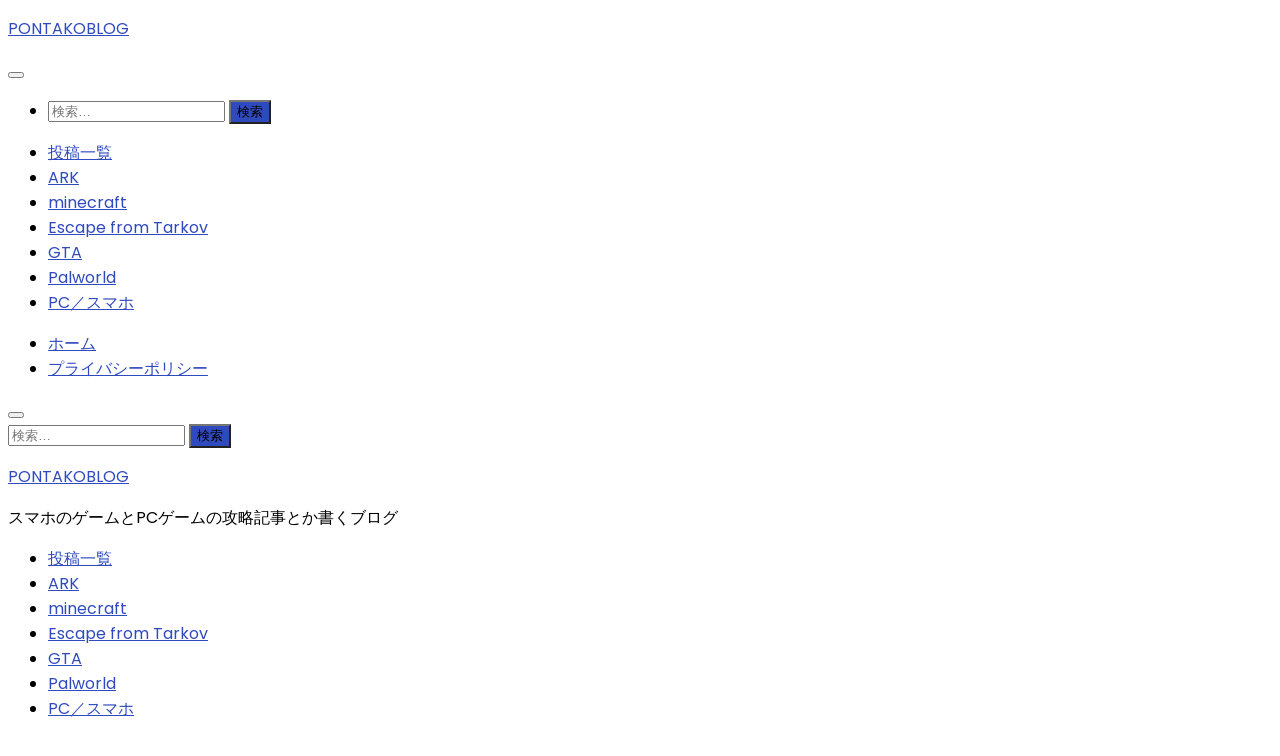

--- FILE ---
content_type: text/html; charset=UTF-8
request_url: https://pontako.com/apex-gacha-price/
body_size: 59165
content:
<!DOCTYPE html>
<html class="no-js" dir="ltr" lang="ja" prefix="og: https://ogp.me/ns#">
<head>
  <meta charset="UTF-8">
  <meta name="viewport" content="width=device-width, initial-scale=1.0">
  <link rel="profile" href="http://gmpg.org/xfn/11">
  <link rel="pingback" href="https://pontako.com/xmlrpc.php">

  <title>【Apex Legends】「APEXパック」（ガチャ）の値段と確率の話【エーペックスレジェンズ】 | PONTAKOBLOG</title>
	<style>img:is([sizes="auto" i], [sizes^="auto," i]) { contain-intrinsic-size: 3000px 1500px }</style>
	
		<!-- All in One SEO 4.9.3 - aioseo.com -->
	<meta name="description" content="Apex Legendsのガチャを引くには「APEXコイン」を買う必要があります。 APEXコインは、まとめて買う方が若干お得な値段設定になっています。1パック = 100APEXコインなので、1パック109～125円と考えて良いと思います。パックからはスキンやバナー、フィニッシャーなどが獲得できます！" />
	<meta name="robots" content="max-snippet:-1, max-image-preview:large, max-video-preview:-1" />
	<meta name="author" content="pontako"/>
	<link rel="canonical" href="https://pontako.com/apex-gacha-price/" />
	<meta name="generator" content="All in One SEO (AIOSEO) 4.9.3" />
		<meta property="og:locale" content="ja_JP" />
		<meta property="og:site_name" content="PONTAKOBLOG" />
		<meta property="og:type" content="article" />
		<meta property="og:title" content="【Apex Legends】「APEXパック」（ガチャ）の値段と確率の話【エーペックスレジェンズ】" />
		<meta property="og:description" content="Apex Legendsのガチャを引くには「APEXコイン」を買う必要があります。 APEXコインは、まとめて買う方が若干お得な値段設定になっています。1パック = 100APEXコインなので、1パック109～125円と考えて良いと思います。パックからはスキンやバナー、フィニッシャーなどが獲得できます！" />
		<meta property="og:url" content="https://pontako.com/apex-gacha-price/" />
		<meta property="og:image" content="https://pontako.com/wp-content/uploads/2020/05/apex-pack-tiktok.jpg" />
		<meta property="og:image:secure_url" content="https://pontako.com/wp-content/uploads/2020/05/apex-pack-tiktok.jpg" />
		<meta property="og:image:width" content="1280" />
		<meta property="og:image:height" content="720" />
		<meta property="article:published_time" content="2020-05-29T08:17:33+00:00" />
		<meta property="article:modified_time" content="2020-09-17T10:56:28+00:00" />
		<meta name="twitter:card" content="summary_large_image" />
		<meta name="twitter:site" content="@pontako67g" />
		<meta name="twitter:title" content="【Apex Legends】「APEXパック」（ガチャ）の値段と確率の話【エーペックスレジェンズ】" />
		<meta name="twitter:description" content="Apex Legendsのガチャを引くには「APEXコイン」を買う必要があります。 APEXコインは、まとめて買う方が若干お得な値段設定になっています。1パック = 100APEXコインなので、1パック109～125円と考えて良いと思います。パックからはスキンやバナー、フィニッシャーなどが獲得できます！" />
		<meta name="twitter:creator" content="@mirin67g" />
		<meta name="twitter:image" content="https://pontako.com/wp-content/uploads/2020/05/apex-pack-tiktok.jpg" />
		<script type="application/ld+json" class="aioseo-schema">
			{"@context":"https:\/\/schema.org","@graph":[{"@type":"Article","@id":"https:\/\/pontako.com\/apex-gacha-price\/#article","name":"\u3010Apex Legends\u3011\u300cAPEX\u30d1\u30c3\u30af\u300d\uff08\u30ac\u30c1\u30e3\uff09\u306e\u5024\u6bb5\u3068\u78ba\u7387\u306e\u8a71\u3010\u30a8\u30fc\u30da\u30c3\u30af\u30b9\u30ec\u30b8\u30a7\u30f3\u30ba\u3011 | PONTAKOBLOG","headline":"\u3010Apex Legends\u3011\u300cAPEX\u30d1\u30c3\u30af\u300d\uff08\u30ac\u30c1\u30e3\uff09\u306e\u5024\u6bb5\u3068\u78ba\u7387\u306e\u8a71\u3010\u30a8\u30fc\u30da\u30c3\u30af\u30b9\u30ec\u30b8\u30a7\u30f3\u30ba\u3011","author":{"@id":"https:\/\/pontako.com\/author\/pontako\/#author"},"publisher":{"@id":"https:\/\/pontako.com\/#person"},"image":{"@type":"ImageObject","url":"https:\/\/pontako.com\/wp-content\/uploads\/2020\/05\/apex-pack-tiktok.jpg","width":1280,"height":720,"caption":"apex-pack-tiktok"},"datePublished":"2020-05-29T17:17:33+09:00","dateModified":"2020-09-17T19:56:28+09:00","inLanguage":"ja","mainEntityOfPage":{"@id":"https:\/\/pontako.com\/apex-gacha-price\/#webpage"},"isPartOf":{"@id":"https:\/\/pontako.com\/apex-gacha-price\/#webpage"},"articleSection":"Apex Legends, ApexLegends, FPS, PC\u30b2\u30fc\u30e0, PS4"},{"@type":"BreadcrumbList","@id":"https:\/\/pontako.com\/apex-gacha-price\/#breadcrumblist","itemListElement":[{"@type":"ListItem","@id":"https:\/\/pontako.com#listItem","position":1,"name":"\u30db\u30fc\u30e0","item":"https:\/\/pontako.com","nextItem":{"@type":"ListItem","@id":"https:\/\/pontako.com\/category\/pcgame\/#listItem","name":"\u30b2\u30fc\u30e0\uff08PC\uff0fCS\uff09"}},{"@type":"ListItem","@id":"https:\/\/pontako.com\/category\/pcgame\/#listItem","position":2,"name":"\u30b2\u30fc\u30e0\uff08PC\uff0fCS\uff09","item":"https:\/\/pontako.com\/category\/pcgame\/","nextItem":{"@type":"ListItem","@id":"https:\/\/pontako.com\/category\/pcgame\/apexlegends\/#listItem","name":"Apex Legends"},"previousItem":{"@type":"ListItem","@id":"https:\/\/pontako.com#listItem","name":"\u30db\u30fc\u30e0"}},{"@type":"ListItem","@id":"https:\/\/pontako.com\/category\/pcgame\/apexlegends\/#listItem","position":3,"name":"Apex Legends","item":"https:\/\/pontako.com\/category\/pcgame\/apexlegends\/","nextItem":{"@type":"ListItem","@id":"https:\/\/pontako.com\/apex-gacha-price\/#listItem","name":"\u3010Apex Legends\u3011\u300cAPEX\u30d1\u30c3\u30af\u300d\uff08\u30ac\u30c1\u30e3\uff09\u306e\u5024\u6bb5\u3068\u78ba\u7387\u306e\u8a71\u3010\u30a8\u30fc\u30da\u30c3\u30af\u30b9\u30ec\u30b8\u30a7\u30f3\u30ba\u3011"},"previousItem":{"@type":"ListItem","@id":"https:\/\/pontako.com\/category\/pcgame\/#listItem","name":"\u30b2\u30fc\u30e0\uff08PC\uff0fCS\uff09"}},{"@type":"ListItem","@id":"https:\/\/pontako.com\/apex-gacha-price\/#listItem","position":4,"name":"\u3010Apex Legends\u3011\u300cAPEX\u30d1\u30c3\u30af\u300d\uff08\u30ac\u30c1\u30e3\uff09\u306e\u5024\u6bb5\u3068\u78ba\u7387\u306e\u8a71\u3010\u30a8\u30fc\u30da\u30c3\u30af\u30b9\u30ec\u30b8\u30a7\u30f3\u30ba\u3011","previousItem":{"@type":"ListItem","@id":"https:\/\/pontako.com\/category\/pcgame\/apexlegends\/#listItem","name":"Apex Legends"}}]},{"@type":"Person","@id":"https:\/\/pontako.com\/#person","name":"pontako","image":{"@type":"ImageObject","@id":"https:\/\/pontako.com\/apex-gacha-price\/#personImage","url":"https:\/\/secure.gravatar.com\/avatar\/bd06a717ddc659b4392766029a6430e3?s=96&d=identicon&r=g","width":96,"height":96,"caption":"pontako"},"sameAs":["@mirin67g"]},{"@type":"Person","@id":"https:\/\/pontako.com\/author\/pontako\/#author","url":"https:\/\/pontako.com\/author\/pontako\/","name":"pontako","image":{"@type":"ImageObject","@id":"https:\/\/pontako.com\/apex-gacha-price\/#authorImage","url":"https:\/\/secure.gravatar.com\/avatar\/bd06a717ddc659b4392766029a6430e3?s=96&d=identicon&r=g","width":96,"height":96,"caption":"pontako"},"sameAs":["@mirin67g"]},{"@type":"WebPage","@id":"https:\/\/pontako.com\/apex-gacha-price\/#webpage","url":"https:\/\/pontako.com\/apex-gacha-price\/","name":"\u3010Apex Legends\u3011\u300cAPEX\u30d1\u30c3\u30af\u300d\uff08\u30ac\u30c1\u30e3\uff09\u306e\u5024\u6bb5\u3068\u78ba\u7387\u306e\u8a71\u3010\u30a8\u30fc\u30da\u30c3\u30af\u30b9\u30ec\u30b8\u30a7\u30f3\u30ba\u3011 | PONTAKOBLOG","description":"Apex Legends\u306e\u30ac\u30c1\u30e3\u3092\u5f15\u304f\u306b\u306f\u300cAPEX\u30b3\u30a4\u30f3\u300d\u3092\u8cb7\u3046\u5fc5\u8981\u304c\u3042\u308a\u307e\u3059\u3002 APEX\u30b3\u30a4\u30f3\u306f\u3001\u307e\u3068\u3081\u3066\u8cb7\u3046\u65b9\u304c\u82e5\u5e72\u304a\u5f97\u306a\u5024\u6bb5\u8a2d\u5b9a\u306b\u306a\u3063\u3066\u3044\u307e\u3059\u30021\u30d1\u30c3\u30af = 100APEX\u30b3\u30a4\u30f3\u306a\u306e\u3067\u30011\u30d1\u30c3\u30af109\uff5e125\u5186\u3068\u8003\u3048\u3066\u826f\u3044\u3068\u601d\u3044\u307e\u3059\u3002\u30d1\u30c3\u30af\u304b\u3089\u306f\u30b9\u30ad\u30f3\u3084\u30d0\u30ca\u30fc\u3001\u30d5\u30a3\u30cb\u30c3\u30b7\u30e3\u30fc\u306a\u3069\u304c\u7372\u5f97\u3067\u304d\u307e\u3059\uff01","inLanguage":"ja","isPartOf":{"@id":"https:\/\/pontako.com\/#website"},"breadcrumb":{"@id":"https:\/\/pontako.com\/apex-gacha-price\/#breadcrumblist"},"author":{"@id":"https:\/\/pontako.com\/author\/pontako\/#author"},"creator":{"@id":"https:\/\/pontako.com\/author\/pontako\/#author"},"image":{"@type":"ImageObject","url":"https:\/\/pontako.com\/wp-content\/uploads\/2020\/05\/apex-pack-tiktok.jpg","@id":"https:\/\/pontako.com\/apex-gacha-price\/#mainImage","width":1280,"height":720,"caption":"apex-pack-tiktok"},"primaryImageOfPage":{"@id":"https:\/\/pontako.com\/apex-gacha-price\/#mainImage"},"datePublished":"2020-05-29T17:17:33+09:00","dateModified":"2020-09-17T19:56:28+09:00"},{"@type":"WebSite","@id":"https:\/\/pontako.com\/#website","url":"https:\/\/pontako.com\/","name":"PONTAKOBLOG","description":"\u30b9\u30de\u30db\u306e\u30b2\u30fc\u30e0\u3068PC\u30b2\u30fc\u30e0\u306e\u653b\u7565\u8a18\u4e8b\u3068\u304b\u66f8\u304f\u30d6\u30ed\u30b0","inLanguage":"ja","publisher":{"@id":"https:\/\/pontako.com\/#person"}}]}
		</script>
		<!-- All in One SEO -->

<script>document.documentElement.className = document.documentElement.className.replace("no-js","js");</script>
<link rel='dns-prefetch' href='//static.addtoany.com' />
<link rel='dns-prefetch' href='//cdn.jsdelivr.net' />
<link rel="alternate" type="application/rss+xml" title="PONTAKOBLOG &raquo; フィード" href="https://pontako.com/feed/" />
<link rel="alternate" type="application/rss+xml" title="PONTAKOBLOG &raquo; コメントフィード" href="https://pontako.com/comments/feed/" />
<link id="hu-user-gfont" href="//fonts.googleapis.com/css?family=Poppins:300,400,500,600,700&subset=latin-ext" rel="stylesheet" type="text/css"><link rel="alternate" type="application/rss+xml" title="PONTAKOBLOG &raquo; 【Apex Legends】「APEXパック」（ガチャ）の値段と確率の話【エーペックスレジェンズ】 のコメントのフィード" href="https://pontako.com/apex-gacha-price/feed/" />
		<!-- This site uses the Google Analytics by MonsterInsights plugin v9.11.1 - Using Analytics tracking - https://www.monsterinsights.com/ -->
		<!-- Note: MonsterInsights is not currently configured on this site. The site owner needs to authenticate with Google Analytics in the MonsterInsights settings panel. -->
					<!-- No tracking code set -->
				<!-- / Google Analytics by MonsterInsights -->
		<script>
window._wpemojiSettings = {"baseUrl":"https:\/\/s.w.org\/images\/core\/emoji\/15.0.3\/72x72\/","ext":".png","svgUrl":"https:\/\/s.w.org\/images\/core\/emoji\/15.0.3\/svg\/","svgExt":".svg","source":{"concatemoji":"https:\/\/pontako.com\/wp-includes\/js\/wp-emoji-release.min.js?ver=6.7.4"}};
/*! This file is auto-generated */
!function(i,n){var o,s,e;function c(e){try{var t={supportTests:e,timestamp:(new Date).valueOf()};sessionStorage.setItem(o,JSON.stringify(t))}catch(e){}}function p(e,t,n){e.clearRect(0,0,e.canvas.width,e.canvas.height),e.fillText(t,0,0);var t=new Uint32Array(e.getImageData(0,0,e.canvas.width,e.canvas.height).data),r=(e.clearRect(0,0,e.canvas.width,e.canvas.height),e.fillText(n,0,0),new Uint32Array(e.getImageData(0,0,e.canvas.width,e.canvas.height).data));return t.every(function(e,t){return e===r[t]})}function u(e,t,n){switch(t){case"flag":return n(e,"\ud83c\udff3\ufe0f\u200d\u26a7\ufe0f","\ud83c\udff3\ufe0f\u200b\u26a7\ufe0f")?!1:!n(e,"\ud83c\uddfa\ud83c\uddf3","\ud83c\uddfa\u200b\ud83c\uddf3")&&!n(e,"\ud83c\udff4\udb40\udc67\udb40\udc62\udb40\udc65\udb40\udc6e\udb40\udc67\udb40\udc7f","\ud83c\udff4\u200b\udb40\udc67\u200b\udb40\udc62\u200b\udb40\udc65\u200b\udb40\udc6e\u200b\udb40\udc67\u200b\udb40\udc7f");case"emoji":return!n(e,"\ud83d\udc26\u200d\u2b1b","\ud83d\udc26\u200b\u2b1b")}return!1}function f(e,t,n){var r="undefined"!=typeof WorkerGlobalScope&&self instanceof WorkerGlobalScope?new OffscreenCanvas(300,150):i.createElement("canvas"),a=r.getContext("2d",{willReadFrequently:!0}),o=(a.textBaseline="top",a.font="600 32px Arial",{});return e.forEach(function(e){o[e]=t(a,e,n)}),o}function t(e){var t=i.createElement("script");t.src=e,t.defer=!0,i.head.appendChild(t)}"undefined"!=typeof Promise&&(o="wpEmojiSettingsSupports",s=["flag","emoji"],n.supports={everything:!0,everythingExceptFlag:!0},e=new Promise(function(e){i.addEventListener("DOMContentLoaded",e,{once:!0})}),new Promise(function(t){var n=function(){try{var e=JSON.parse(sessionStorage.getItem(o));if("object"==typeof e&&"number"==typeof e.timestamp&&(new Date).valueOf()<e.timestamp+604800&&"object"==typeof e.supportTests)return e.supportTests}catch(e){}return null}();if(!n){if("undefined"!=typeof Worker&&"undefined"!=typeof OffscreenCanvas&&"undefined"!=typeof URL&&URL.createObjectURL&&"undefined"!=typeof Blob)try{var e="postMessage("+f.toString()+"("+[JSON.stringify(s),u.toString(),p.toString()].join(",")+"));",r=new Blob([e],{type:"text/javascript"}),a=new Worker(URL.createObjectURL(r),{name:"wpTestEmojiSupports"});return void(a.onmessage=function(e){c(n=e.data),a.terminate(),t(n)})}catch(e){}c(n=f(s,u,p))}t(n)}).then(function(e){for(var t in e)n.supports[t]=e[t],n.supports.everything=n.supports.everything&&n.supports[t],"flag"!==t&&(n.supports.everythingExceptFlag=n.supports.everythingExceptFlag&&n.supports[t]);n.supports.everythingExceptFlag=n.supports.everythingExceptFlag&&!n.supports.flag,n.DOMReady=!1,n.readyCallback=function(){n.DOMReady=!0}}).then(function(){return e}).then(function(){var e;n.supports.everything||(n.readyCallback(),(e=n.source||{}).concatemoji?t(e.concatemoji):e.wpemoji&&e.twemoji&&(t(e.twemoji),t(e.wpemoji)))}))}((window,document),window._wpemojiSettings);
</script>
<style id='wp-emoji-styles-inline-css'>

	img.wp-smiley, img.emoji {
		display: inline !important;
		border: none !important;
		box-shadow: none !important;
		height: 1em !important;
		width: 1em !important;
		margin: 0 0.07em !important;
		vertical-align: -0.1em !important;
		background: none !important;
		padding: 0 !important;
	}
</style>
<link rel='stylesheet' id='wp-block-library-css' href='https://pontako.com/wp-includes/css/dist/block-library/style.min.css?ver=6.7.4' media='all' />
<link rel='stylesheet' id='aioseo/css/src/vue/standalone/blocks/table-of-contents/global.scss-css' href='https://pontako.com/wp-content/plugins/all-in-one-seo-pack/dist/Lite/assets/css/table-of-contents/global.e90f6d47.css?ver=4.9.3' media='all' />
<style id='classic-theme-styles-inline-css'>
/*! This file is auto-generated */
.wp-block-button__link{color:#fff;background-color:#32373c;border-radius:9999px;box-shadow:none;text-decoration:none;padding:calc(.667em + 2px) calc(1.333em + 2px);font-size:1.125em}.wp-block-file__button{background:#32373c;color:#fff;text-decoration:none}
</style>
<style id='global-styles-inline-css'>
:root{--wp--preset--aspect-ratio--square: 1;--wp--preset--aspect-ratio--4-3: 4/3;--wp--preset--aspect-ratio--3-4: 3/4;--wp--preset--aspect-ratio--3-2: 3/2;--wp--preset--aspect-ratio--2-3: 2/3;--wp--preset--aspect-ratio--16-9: 16/9;--wp--preset--aspect-ratio--9-16: 9/16;--wp--preset--color--black: #000000;--wp--preset--color--cyan-bluish-gray: #abb8c3;--wp--preset--color--white: #ffffff;--wp--preset--color--pale-pink: #f78da7;--wp--preset--color--vivid-red: #cf2e2e;--wp--preset--color--luminous-vivid-orange: #ff6900;--wp--preset--color--luminous-vivid-amber: #fcb900;--wp--preset--color--light-green-cyan: #7bdcb5;--wp--preset--color--vivid-green-cyan: #00d084;--wp--preset--color--pale-cyan-blue: #8ed1fc;--wp--preset--color--vivid-cyan-blue: #0693e3;--wp--preset--color--vivid-purple: #9b51e0;--wp--preset--gradient--vivid-cyan-blue-to-vivid-purple: linear-gradient(135deg,rgba(6,147,227,1) 0%,rgb(155,81,224) 100%);--wp--preset--gradient--light-green-cyan-to-vivid-green-cyan: linear-gradient(135deg,rgb(122,220,180) 0%,rgb(0,208,130) 100%);--wp--preset--gradient--luminous-vivid-amber-to-luminous-vivid-orange: linear-gradient(135deg,rgba(252,185,0,1) 0%,rgba(255,105,0,1) 100%);--wp--preset--gradient--luminous-vivid-orange-to-vivid-red: linear-gradient(135deg,rgba(255,105,0,1) 0%,rgb(207,46,46) 100%);--wp--preset--gradient--very-light-gray-to-cyan-bluish-gray: linear-gradient(135deg,rgb(238,238,238) 0%,rgb(169,184,195) 100%);--wp--preset--gradient--cool-to-warm-spectrum: linear-gradient(135deg,rgb(74,234,220) 0%,rgb(151,120,209) 20%,rgb(207,42,186) 40%,rgb(238,44,130) 60%,rgb(251,105,98) 80%,rgb(254,248,76) 100%);--wp--preset--gradient--blush-light-purple: linear-gradient(135deg,rgb(255,206,236) 0%,rgb(152,150,240) 100%);--wp--preset--gradient--blush-bordeaux: linear-gradient(135deg,rgb(254,205,165) 0%,rgb(254,45,45) 50%,rgb(107,0,62) 100%);--wp--preset--gradient--luminous-dusk: linear-gradient(135deg,rgb(255,203,112) 0%,rgb(199,81,192) 50%,rgb(65,88,208) 100%);--wp--preset--gradient--pale-ocean: linear-gradient(135deg,rgb(255,245,203) 0%,rgb(182,227,212) 50%,rgb(51,167,181) 100%);--wp--preset--gradient--electric-grass: linear-gradient(135deg,rgb(202,248,128) 0%,rgb(113,206,126) 100%);--wp--preset--gradient--midnight: linear-gradient(135deg,rgb(2,3,129) 0%,rgb(40,116,252) 100%);--wp--preset--font-size--small: 13px;--wp--preset--font-size--medium: 20px;--wp--preset--font-size--large: 36px;--wp--preset--font-size--x-large: 42px;--wp--preset--spacing--20: 0.44rem;--wp--preset--spacing--30: 0.67rem;--wp--preset--spacing--40: 1rem;--wp--preset--spacing--50: 1.5rem;--wp--preset--spacing--60: 2.25rem;--wp--preset--spacing--70: 3.38rem;--wp--preset--spacing--80: 5.06rem;--wp--preset--shadow--natural: 6px 6px 9px rgba(0, 0, 0, 0.2);--wp--preset--shadow--deep: 12px 12px 50px rgba(0, 0, 0, 0.4);--wp--preset--shadow--sharp: 6px 6px 0px rgba(0, 0, 0, 0.2);--wp--preset--shadow--outlined: 6px 6px 0px -3px rgba(255, 255, 255, 1), 6px 6px rgba(0, 0, 0, 1);--wp--preset--shadow--crisp: 6px 6px 0px rgba(0, 0, 0, 1);}:where(.is-layout-flex){gap: 0.5em;}:where(.is-layout-grid){gap: 0.5em;}body .is-layout-flex{display: flex;}.is-layout-flex{flex-wrap: wrap;align-items: center;}.is-layout-flex > :is(*, div){margin: 0;}body .is-layout-grid{display: grid;}.is-layout-grid > :is(*, div){margin: 0;}:where(.wp-block-columns.is-layout-flex){gap: 2em;}:where(.wp-block-columns.is-layout-grid){gap: 2em;}:where(.wp-block-post-template.is-layout-flex){gap: 1.25em;}:where(.wp-block-post-template.is-layout-grid){gap: 1.25em;}.has-black-color{color: var(--wp--preset--color--black) !important;}.has-cyan-bluish-gray-color{color: var(--wp--preset--color--cyan-bluish-gray) !important;}.has-white-color{color: var(--wp--preset--color--white) !important;}.has-pale-pink-color{color: var(--wp--preset--color--pale-pink) !important;}.has-vivid-red-color{color: var(--wp--preset--color--vivid-red) !important;}.has-luminous-vivid-orange-color{color: var(--wp--preset--color--luminous-vivid-orange) !important;}.has-luminous-vivid-amber-color{color: var(--wp--preset--color--luminous-vivid-amber) !important;}.has-light-green-cyan-color{color: var(--wp--preset--color--light-green-cyan) !important;}.has-vivid-green-cyan-color{color: var(--wp--preset--color--vivid-green-cyan) !important;}.has-pale-cyan-blue-color{color: var(--wp--preset--color--pale-cyan-blue) !important;}.has-vivid-cyan-blue-color{color: var(--wp--preset--color--vivid-cyan-blue) !important;}.has-vivid-purple-color{color: var(--wp--preset--color--vivid-purple) !important;}.has-black-background-color{background-color: var(--wp--preset--color--black) !important;}.has-cyan-bluish-gray-background-color{background-color: var(--wp--preset--color--cyan-bluish-gray) !important;}.has-white-background-color{background-color: var(--wp--preset--color--white) !important;}.has-pale-pink-background-color{background-color: var(--wp--preset--color--pale-pink) !important;}.has-vivid-red-background-color{background-color: var(--wp--preset--color--vivid-red) !important;}.has-luminous-vivid-orange-background-color{background-color: var(--wp--preset--color--luminous-vivid-orange) !important;}.has-luminous-vivid-amber-background-color{background-color: var(--wp--preset--color--luminous-vivid-amber) !important;}.has-light-green-cyan-background-color{background-color: var(--wp--preset--color--light-green-cyan) !important;}.has-vivid-green-cyan-background-color{background-color: var(--wp--preset--color--vivid-green-cyan) !important;}.has-pale-cyan-blue-background-color{background-color: var(--wp--preset--color--pale-cyan-blue) !important;}.has-vivid-cyan-blue-background-color{background-color: var(--wp--preset--color--vivid-cyan-blue) !important;}.has-vivid-purple-background-color{background-color: var(--wp--preset--color--vivid-purple) !important;}.has-black-border-color{border-color: var(--wp--preset--color--black) !important;}.has-cyan-bluish-gray-border-color{border-color: var(--wp--preset--color--cyan-bluish-gray) !important;}.has-white-border-color{border-color: var(--wp--preset--color--white) !important;}.has-pale-pink-border-color{border-color: var(--wp--preset--color--pale-pink) !important;}.has-vivid-red-border-color{border-color: var(--wp--preset--color--vivid-red) !important;}.has-luminous-vivid-orange-border-color{border-color: var(--wp--preset--color--luminous-vivid-orange) !important;}.has-luminous-vivid-amber-border-color{border-color: var(--wp--preset--color--luminous-vivid-amber) !important;}.has-light-green-cyan-border-color{border-color: var(--wp--preset--color--light-green-cyan) !important;}.has-vivid-green-cyan-border-color{border-color: var(--wp--preset--color--vivid-green-cyan) !important;}.has-pale-cyan-blue-border-color{border-color: var(--wp--preset--color--pale-cyan-blue) !important;}.has-vivid-cyan-blue-border-color{border-color: var(--wp--preset--color--vivid-cyan-blue) !important;}.has-vivid-purple-border-color{border-color: var(--wp--preset--color--vivid-purple) !important;}.has-vivid-cyan-blue-to-vivid-purple-gradient-background{background: var(--wp--preset--gradient--vivid-cyan-blue-to-vivid-purple) !important;}.has-light-green-cyan-to-vivid-green-cyan-gradient-background{background: var(--wp--preset--gradient--light-green-cyan-to-vivid-green-cyan) !important;}.has-luminous-vivid-amber-to-luminous-vivid-orange-gradient-background{background: var(--wp--preset--gradient--luminous-vivid-amber-to-luminous-vivid-orange) !important;}.has-luminous-vivid-orange-to-vivid-red-gradient-background{background: var(--wp--preset--gradient--luminous-vivid-orange-to-vivid-red) !important;}.has-very-light-gray-to-cyan-bluish-gray-gradient-background{background: var(--wp--preset--gradient--very-light-gray-to-cyan-bluish-gray) !important;}.has-cool-to-warm-spectrum-gradient-background{background: var(--wp--preset--gradient--cool-to-warm-spectrum) !important;}.has-blush-light-purple-gradient-background{background: var(--wp--preset--gradient--blush-light-purple) !important;}.has-blush-bordeaux-gradient-background{background: var(--wp--preset--gradient--blush-bordeaux) !important;}.has-luminous-dusk-gradient-background{background: var(--wp--preset--gradient--luminous-dusk) !important;}.has-pale-ocean-gradient-background{background: var(--wp--preset--gradient--pale-ocean) !important;}.has-electric-grass-gradient-background{background: var(--wp--preset--gradient--electric-grass) !important;}.has-midnight-gradient-background{background: var(--wp--preset--gradient--midnight) !important;}.has-small-font-size{font-size: var(--wp--preset--font-size--small) !important;}.has-medium-font-size{font-size: var(--wp--preset--font-size--medium) !important;}.has-large-font-size{font-size: var(--wp--preset--font-size--large) !important;}.has-x-large-font-size{font-size: var(--wp--preset--font-size--x-large) !important;}
:where(.wp-block-post-template.is-layout-flex){gap: 1.25em;}:where(.wp-block-post-template.is-layout-grid){gap: 1.25em;}
:where(.wp-block-columns.is-layout-flex){gap: 2em;}:where(.wp-block-columns.is-layout-grid){gap: 2em;}
:root :where(.wp-block-pullquote){font-size: 1.5em;line-height: 1.6;}
</style>
<link rel='stylesheet' id='toc-screen-css' href='https://pontako.com/wp-content/plugins/table-of-contents-plus/screen.min.css?ver=2411.1' media='all' />
<style id='toc-screen-inline-css'>
div#toc_container ul li {font-size: 90%;}
</style>
<link rel='stylesheet' id='parent-style-css' href='https://pontako.com/wp-content/themes/hueman/style.css?ver=6.7.4' media='all' />
<link rel='stylesheet' id='hueman-main-style-css' href='https://pontako.com/wp-content/themes/hueman/assets/front/css/main.css?ver=3.7.23' media='all' />
<style id='hueman-main-style-inline-css'>
body { font-family:'Poppins', sans-serif;font-size:1.00rem }
@media only screen and (min-width: 720px) {
        .nav > li { font-size:1.00rem; }
      }
.sidebar .widget { padding-left: 20px; padding-right: 20px; padding-top: 20px; }
::selection { background-color: #2f4abf; }
::-moz-selection { background-color: #2f4abf; }
a,
a>span.hu-external::after,
.themeform label .required,
#flexslider-featured .flex-direction-nav .flex-next:hover,
#flexslider-featured .flex-direction-nav .flex-prev:hover,
.post-hover:hover .post-title a,
.post-title a:hover,
.sidebar.s1 .post-nav li a:hover i,
.content .post-nav li a:hover i,
.post-related a:hover,
.sidebar.s1 .widget_rss ul li a,
#footer .widget_rss ul li a,
.sidebar.s1 .widget_calendar a,
#footer .widget_calendar a,
.sidebar.s1 .alx-tab .tab-item-category a,
.sidebar.s1 .alx-posts .post-item-category a,
.sidebar.s1 .alx-tab li:hover .tab-item-title a,
.sidebar.s1 .alx-tab li:hover .tab-item-comment a,
.sidebar.s1 .alx-posts li:hover .post-item-title a,
#footer .alx-tab .tab-item-category a,
#footer .alx-posts .post-item-category a,
#footer .alx-tab li:hover .tab-item-title a,
#footer .alx-tab li:hover .tab-item-comment a,
#footer .alx-posts li:hover .post-item-title a,
.comment-tabs li.active a,
.comment-awaiting-moderation,
.child-menu a:hover,
.child-menu .current_page_item > a,
.wp-pagenavi a{ color: #2f4abf; }

input[type="submit"],
.themeform button[type="submit"],
.sidebar.s1 .sidebar-top,
.sidebar.s1 .sidebar-toggle,
#flexslider-featured .flex-control-nav li a.flex-active,
.post-tags a:hover,
.sidebar.s1 .widget_calendar caption,
#footer .widget_calendar caption,
.author-bio .bio-avatar:after,
.commentlist li.bypostauthor > .comment-body:after,
.commentlist li.comment-author-admin > .comment-body:after{ background-color: #2f4abf; }

.post-format .format-container { border-color: #2f4abf; }
.sidebar.s1 .alx-tabs-nav li.active a,
#footer .alx-tabs-nav li.active a,
.comment-tabs li.active a,
.wp-pagenavi a:hover,
.wp-pagenavi a:active,
.wp-pagenavi span.current{ border-bottom-color: #2f4abf!important; }

.sidebar.s2 .post-nav li a:hover i,
.sidebar.s2 .widget_rss ul li a,
.sidebar.s2 .widget_calendar a,
.sidebar.s2 .alx-tab .tab-item-category a,
.sidebar.s2 .alx-posts .post-item-category a,
.sidebar.s2 .alx-tab li:hover .tab-item-title a,
.sidebar.s2 .alx-tab li:hover .tab-item-comment a,
.sidebar.s2 .alx-posts li:hover .post-item-title a { color: #00000a; }

.sidebar.s2 .sidebar-top,
.sidebar.s2 .sidebar-toggle,
.post-comments,
.jp-play-bar,
.jp-volume-bar-value,
.sidebar.s2 .widget_calendar caption{ background-color: #00000a; }

.sidebar.s2 .alx-tabs-nav li.active a { border-bottom-color: #00000a; }
.post-comments::before { border-right-color: #00000a; }
      
.is-scrolled #header #nav-mobile { background-color: #454e5c; background-color: rgba(69,78,92,0.90) }
.site-title a img { max-height: 100px; }
img { -webkit-border-radius: 6px; border-radius: 6px; }
body { background-color: #ffffff; }
</style>
<link rel='stylesheet' id='theme-stylesheet-css' href='https://pontako.com/wp-content/themes/hueman-child/style.css?ver= %20 %20%203.4.11' media='all' />
<link rel='stylesheet' id='hueman-font-awesome-css' href='https://pontako.com/wp-content/themes/hueman/assets/front/css/dev-font-awesome.css?ver=3.7.23' media='all' />
<link rel='stylesheet' id='addtoany-css' href='https://pontako.com/wp-content/plugins/add-to-any/addtoany.min.css?ver=1.16' media='all' />
<script id="addtoany-core-js-before">
window.a2a_config=window.a2a_config||{};a2a_config.callbacks=[];a2a_config.overlays=[];a2a_config.templates={};a2a_localize = {
	Share: "共有",
	Save: "ブックマーク",
	Subscribe: "購読",
	Email: "メール",
	Bookmark: "ブックマーク",
	ShowAll: "すべて表示する",
	ShowLess: "小さく表示する",
	FindServices: "サービスを探す",
	FindAnyServiceToAddTo: "追加するサービスを今すぐ探す",
	PoweredBy: "Powered by",
	ShareViaEmail: "メールでシェアする",
	SubscribeViaEmail: "メールで購読する",
	BookmarkInYourBrowser: "ブラウザにブックマーク",
	BookmarkInstructions: "このページをブックマークするには、 Ctrl+D または \u2318+D を押下。",
	AddToYourFavorites: "お気に入りに追加",
	SendFromWebOrProgram: "任意のメールアドレスまたはメールプログラムから送信",
	EmailProgram: "メールプログラム",
	More: "詳細&#8230;",
	ThanksForSharing: "共有ありがとうございます !",
	ThanksForFollowing: "フォローありがとうございます !"
};
</script>
<script defer src="https://static.addtoany.com/menu/page.js" id="addtoany-core-js"></script>
<script src="https://pontako.com/wp-includes/js/jquery/jquery.min.js?ver=3.7.1" id="jquery-core-js"></script>
<script src="https://pontako.com/wp-includes/js/jquery/jquery-migrate.min.js?ver=3.4.1" id="jquery-migrate-js"></script>
<script defer src="https://pontako.com/wp-content/plugins/add-to-any/addtoany.min.js?ver=1.1" id="addtoany-jquery-js"></script>
<script src="https://pontako.com/wp-content/themes/hueman/assets/front/js/libs/mobile-detect.min.js?ver=3.7.23" id="mobile-detect-js" defer></script>
<link rel="https://api.w.org/" href="https://pontako.com/wp-json/" /><link rel="alternate" title="JSON" type="application/json" href="https://pontako.com/wp-json/wp/v2/posts/7417" /><link rel="EditURI" type="application/rsd+xml" title="RSD" href="https://pontako.com/xmlrpc.php?rsd" />
<meta name="generator" content="WordPress 6.7.4" />
<link rel='shortlink' href='https://pontako.com/?p=7417' />
<link rel="alternate" title="oEmbed (JSON)" type="application/json+oembed" href="https://pontako.com/wp-json/oembed/1.0/embed?url=https%3A%2F%2Fpontako.com%2Fapex-gacha-price%2F" />
<link rel="alternate" title="oEmbed (XML)" type="text/xml+oembed" href="https://pontako.com/wp-json/oembed/1.0/embed?url=https%3A%2F%2Fpontako.com%2Fapex-gacha-price%2F&#038;format=xml" />
    <link rel="preload" as="font" type="font/woff2" href="https://pontako.com/wp-content/themes/hueman/assets/front/webfonts/fa-brands-400.woff2?v=5.15.2" crossorigin="anonymous"/>
    <link rel="preload" as="font" type="font/woff2" href="https://pontako.com/wp-content/themes/hueman/assets/front/webfonts/fa-regular-400.woff2?v=5.15.2" crossorigin="anonymous"/>
    <link rel="preload" as="font" type="font/woff2" href="https://pontako.com/wp-content/themes/hueman/assets/front/webfonts/fa-solid-900.woff2?v=5.15.2" crossorigin="anonymous"/>
  <!--[if lt IE 9]>
<script src="https://pontako.com/wp-content/themes/hueman/assets/front/js/ie/html5shiv-printshiv.min.js"></script>
<script src="https://pontako.com/wp-content/themes/hueman/assets/front/js/ie/selectivizr.js"></script>
<![endif]-->
<noscript><style>.lazyload[data-src]{display:none !important;}</style></noscript><style>.lazyload{background-image:none !important;}.lazyload:before{background-image:none !important;}</style><link rel="icon" href="https://pontako.com/wp-content/uploads/2018/10/cropped-vo04-10-1-32x32.png" sizes="32x32" />
<link rel="icon" href="https://pontako.com/wp-content/uploads/2018/10/cropped-vo04-10-1-192x192.png" sizes="192x192" />
<link rel="apple-touch-icon" href="https://pontako.com/wp-content/uploads/2018/10/cropped-vo04-10-1-180x180.png" />
<meta name="msapplication-TileImage" content="https://pontako.com/wp-content/uploads/2018/10/cropped-vo04-10-1-270x270.png" />
<!-- ▼google adsense と AMP -->
<script async src="//pagead2.googlesyndication.com/pagead/js/adsbygoogle.js"></script>
<script>
     (adsbygoogle = window.adsbygoogle || []).push({
          google_ad_client: "ca-pub-7853602520701142",
          enable_page_level_ads: true
     });
</script>
			
<script async custom-element="amp-auto-ads"
        src="https://cdn.ampproject.org/v0/amp-auto-ads-0.1.js">
</script>

			
<!-- ▼初めてパーツを利用する方は<head>内に以下の4行を貼り付け -->
<script type="text/javascript" src="http://www.google.com/jsapi"></script>
<script type="text/javascript">google.load("jquery", "1.7")</script>
<script src="http://solty.biz/amazon.js"></script>
<link rel="stylesheet" href="http://solty.biz/ranking.css" type="text/css" />
<!-- ▲jQuery＆CSSここまで -->


</head>

<body class="post-template-default single single-post postid-7417 single-format-standard wp-custom-logo wp-embed-responsive col-3cm boxed topbar-enabled header-desktop-sticky header-mobile-sticky hueman-3-7-23-with-child-theme chrome">

<div id="wrapper">

  
  <header id="header" class="top-menu-mobile-on one-mobile-menu top_menu header-ads-desktop header-ads-mobile topbar-transparent no-header-img">
        <nav class="nav-container group mobile-menu mobile-sticky no-menu-assigned" id="nav-mobile" data-menu-id="header-1">
  <div class="mobile-title-logo-in-header"><p class="site-title">                  <a class="custom-logo-link" href="https://pontako.com/" rel="home" title="PONTAKOBLOG | ホームページ">PONTAKOBLOG</a>                </p></div>
        
                    <!-- <div class="ham__navbar-toggler collapsed" aria-expanded="false">
          <div class="ham__navbar-span-wrapper">
            <span class="ham-toggler-menu__span"></span>
          </div>
        </div> -->
        <button class="ham__navbar-toggler-two collapsed" title="Menu" aria-expanded="false">
          <span class="ham__navbar-span-wrapper">
            <span class="line line-1"></span>
            <span class="line line-2"></span>
            <span class="line line-3"></span>
          </span>
        </button>
            
      <div class="nav-text"></div>
      <div class="nav-wrap container">
                  <ul class="nav container-inner group mobile-search">
                            <li>
                  <form role="search" method="get" class="search-form" action="https://pontako.com/">
				<label>
					<span class="screen-reader-text">検索:</span>
					<input type="search" class="search-field" placeholder="検索&hellip;" value="" name="s" />
				</label>
				<input type="submit" class="search-submit" value="検索" />
			</form>                </li>
                      </ul>
                <ul id="menu-menu" class="nav container-inner group"><li id="menu-item-2815" class="menu-item menu-item-type-custom menu-item-object-custom menu-item-home menu-item-2815"><a href="https://pontako.com">投稿一覧</a></li>
<li id="menu-item-10932" class="menu-item menu-item-type-taxonomy menu-item-object-category menu-item-10932"><a href="https://pontako.com/category/pcgame/ark/">ARK</a></li>
<li id="menu-item-7373" class="menu-item menu-item-type-taxonomy menu-item-object-category menu-item-7373"><a href="https://pontako.com/category/pcgame/minecraft/">minecraft</a></li>
<li id="menu-item-8192" class="menu-item menu-item-type-taxonomy menu-item-object-category menu-item-8192"><a href="https://pontako.com/category/pcgame/escapefromtarkov/">Escape from Tarkov</a></li>
<li id="menu-item-7372" class="menu-item menu-item-type-taxonomy menu-item-object-category menu-item-7372"><a href="https://pontako.com/category/pcgame/gta/">GTA</a></li>
<li id="menu-item-11219" class="menu-item menu-item-type-taxonomy menu-item-object-category menu-item-11219"><a href="https://pontako.com/category/pcgame/palworld/">Palworld</a></li>
<li id="menu-item-2816" class="menu-item menu-item-type-taxonomy menu-item-object-category menu-item-2816"><a href="https://pontako.com/category/pc-smartphone/">PC／スマホ</a></li>
</ul>      </div>
</nav><!--/#nav-topbar-->  
        <nav class="nav-container group desktop-menu desktop-sticky " id="nav-topbar" data-menu-id="header-2">
    <div class="nav-text"></div>
  <div class="topbar-toggle-down">
    <i class="fas fa-angle-double-down" aria-hidden="true" data-toggle="down" title="メニューを展開"></i>
    <i class="fas fa-angle-double-up" aria-hidden="true" data-toggle="up" title="メニューを閉じる"></i>
  </div>
  <div class="nav-wrap container">
    <ul class="nav container-inner group"><li ><a href="https://pontako.com/">ホーム</a></li><li class="page_item page-item-3"><a href="https://pontako.com/privacy-policy/">プライバシーポリシー</a></li></ul>  </div>
      <div id="topbar-header-search" class="container">
      <div class="container-inner">
        <button class="toggle-search"><i class="fas fa-search"></i></button>
        <div class="search-expand">
          <div class="search-expand-inner"><form role="search" method="get" class="search-form" action="https://pontako.com/">
				<label>
					<span class="screen-reader-text">検索:</span>
					<input type="search" class="search-field" placeholder="検索&hellip;" value="" name="s" />
				</label>
				<input type="submit" class="search-submit" value="検索" />
			</form></div>
        </div>
      </div><!--/.container-inner-->
    </div><!--/.container-->
  
</nav><!--/#nav-topbar-->  
  <div class="container group">
        <div class="container-inner">

                    <div class="group hu-pad central-header-zone">
                  <div class="logo-tagline-group">
                      <p class="site-title">                  <a class="custom-logo-link" href="https://pontako.com/" rel="home" title="PONTAKOBLOG | ホームページ">PONTAKOBLOG</a>                </p>                                                <p class="site-description">スマホのゲームとPCゲームの攻略記事とか書くブログ</p>
                                        </div>

                                        <div id="header-widgets">
                                                </div><!--/#header-ads-->
                                </div>
      
                <nav class="nav-container group desktop-menu " id="nav-header" data-menu-id="header-3">
    <div class="nav-text"><!-- put your mobile menu text here --></div>

  <div class="nav-wrap container">
        <ul id="menu-menu-1" class="nav container-inner group"><li class="menu-item menu-item-type-custom menu-item-object-custom menu-item-home menu-item-2815"><a href="https://pontako.com">投稿一覧</a></li>
<li class="menu-item menu-item-type-taxonomy menu-item-object-category menu-item-10932"><a href="https://pontako.com/category/pcgame/ark/">ARK</a></li>
<li class="menu-item menu-item-type-taxonomy menu-item-object-category menu-item-7373"><a href="https://pontako.com/category/pcgame/minecraft/">minecraft</a></li>
<li class="menu-item menu-item-type-taxonomy menu-item-object-category menu-item-8192"><a href="https://pontako.com/category/pcgame/escapefromtarkov/">Escape from Tarkov</a></li>
<li class="menu-item menu-item-type-taxonomy menu-item-object-category menu-item-7372"><a href="https://pontako.com/category/pcgame/gta/">GTA</a></li>
<li class="menu-item menu-item-type-taxonomy menu-item-object-category menu-item-11219"><a href="https://pontako.com/category/pcgame/palworld/">Palworld</a></li>
<li class="menu-item menu-item-type-taxonomy menu-item-object-category menu-item-2816"><a href="https://pontako.com/category/pc-smartphone/">PC／スマホ</a></li>
</ul>  </div>
</nav><!--/#nav-header-->      
    </div><!--/.container-inner-->
      </div><!--/.container-->

</header><!--/#header-->
  
  <div class="container" id="page">
    <div class="container-inner">
            <div class="main">
        <div class="main-inner group">
          

<!-- ▲パンくずリスト -->

<div class="breadcrumbs" typeof="BreadcrumbList" >
<span property="itemListElement" typeof="ListItem"><a property="item" typeof="WebPage" title="Go to PONTAKOBLOG." href="https://pontako.com" class="home" ><span property="name">ホーム</span></a><meta property="position" content="1"></span> &gt; <span property="itemListElement" typeof="ListItem"><a property="item" typeof="WebPage" title="Go to the ゲーム（PC／CS） category archives." href="https://pontako.com/category/pcgame/" class="taxonomy category" ><span property="name">ゲーム（PC／CS）</span></a><meta property="position" content="2"></span> &gt; <span property="itemListElement" typeof="ListItem"><a property="item" typeof="WebPage" title="Go to the Apex Legends category archives." href="https://pontako.com/category/pcgame/apexlegends/" class="taxonomy category" aria-current="page"><span property="name">Apex Legends</span></a><meta property="position" content="3"></span>	</div>

<!-- ▲パンくずリスト -->
              <main class="content" id="content">
              <div class="page-title hu-pad group">
          	    		<ul class="meta-single group">
    			<li class="category"><a href="https://pontako.com/category/pcgame/apexlegends/" rel="category tag">Apex Legends</a></li>
    			    		</ul>
            
    </div><!--/.page-title-->
          <div class="hu-pad group">
              <article class="post-7417 post type-post status-publish format-standard has-post-thumbnail hentry category-apexlegends tag-apexlegends tag-fps tag-pc tag-ps4">
    <div class="post-inner group">

      <h1 class="post-title entry-title">【Apex Legends】「APEXパック」（ガチャ）の値段と確率の話【エーペックスレジェンズ】</h1>

                                
      <div class="clear"></div>

      <div class="entry themeform">
        <div class="entry-inner">
          <h2>APEXコインについて</h2>
<h3>APEXコインの値段</h3>
<p>Apex Legendsのガチャを引いたり、スキンを買うためには「APEXコイン」を買う必要があります。</p>

<a href="https://pontako.com/wp-content/uploads/2020/07/apex-coin.jpg"><img  fetchpriority="high" decoding="async"  src="[data-uri]" data-src="https://pontako.com/wp-content/uploads/2020/07/apex-coin-1024x488.jpg"  alt="apex-coin" width="1024" height="488" class="aligncenter size-large wp-image-7421" data-srcset="https://pontako.com/wp-content/uploads/2020/07/apex-coin-1024x488.jpg 1024w, https://pontako.com/wp-content/uploads/2020/07/apex-coin-300x143.jpg 300w, https://pontako.com/wp-content/uploads/2020/07/apex-coin-768x366.jpg 768w, https://pontako.com/wp-content/uploads/2020/07/apex-coin.jpg 1280w" data-sizes="(max-width: 1024px) 100vw, 1024px" /></a>

<p>APEXコインは、まとめて買う方が若干お得な値段設定になっています。</p>

<div class="graybox">
<span class="huto">▼1000コインまとめて買った場合</span><br />
・1000 APEXコイン = 1255円<br />
・1 APEXコイン = <span class="huto">1.255円</span>
</div>

<div class="redbox">
<span class="huto">▼11500コインまとめて買った場合</span><br />
・11500 APEXコイン = 12559円<br />
・1000 APEXコイン = 1092円<br />
・1 APEXコイン = <span class="huto">1.092円</span>
</div>


<p>ボーナス分があるので、めちゃくちゃ課金するよ！って方は毎回一番高いのを買った方がお得です。</p>

<p>こうしてみると意外とわずかな差かもしれませんが、塵も積もれば&#8230;たくさん課金する人はまとめて買うようにしましょう。</p>

<p>逆に、滅多に課金しない！って方はこれぐらいしか差が無いんだと割り切って少額の購入でも全然良いと思います。</p>



<h2>APEXパックの特徴</h2>
<a href="https://pontako.com/wp-content/uploads/2020/07/apex-pack.jpg"><img  decoding="async"  src="[data-uri]" data-src="https://pontako.com/wp-content/uploads/2020/07/apex-pack-1024x517.jpg"  alt="apex-pack" width="1024" height="517" class="aligncenter size-large wp-image-7422" data-srcset="https://pontako.com/wp-content/uploads/2020/07/apex-pack-1024x517.jpg 1024w, https://pontako.com/wp-content/uploads/2020/07/apex-pack-300x151.jpg 300w, https://pontako.com/wp-content/uploads/2020/07/apex-pack-768x388.jpg 768w, https://pontako.com/wp-content/uploads/2020/07/apex-pack.jpg 1280w" data-sizes="(max-width: 1024px) 100vw, 1024px" /></a>

<p><span class="huto">1パック</span> = <span class="huto">100APEX</span>コインなので、<span class="hutoaka">1パック109～125円</span>と考えて良いと思います。</p>

<h3>内容物</h3>
<a href="https://pontako.com/wp-content/uploads/2020/07/apex-pack-contents.jpg"><img  decoding="async"  src="[data-uri]" data-src="https://pontako.com/wp-content/uploads/2020/07/apex-pack-contents.jpg"  alt="apex-pack-contents" width="647" height="299" class="aligncenter size-full wp-image-7424" data-srcset="https://pontako.com/wp-content/uploads/2020/07/apex-pack-contents.jpg 647w, https://pontako.com/wp-content/uploads/2020/07/apex-pack-contents-300x139.jpg 300w" data-sizes="(max-width: 647px) 100vw, 647px" /></a>
	<div class="balloon__contener">
    <div class="balloon__left">
      <figure>
        <img  decoding="async"  src="[data-uri]" data-src="https://pontako.com/wp-content/uploads/2020/03/pontako-finder.png"  />
        <figcaption>Pファインダー</figcaption>
      </figure>
      <div class="balloon__text">
        限定以外のスキンやバナー、フィニッシャーなどが獲得できます！
      </div>
    </div>
	</div>

<p><span class="rmarker">スキンなどの獲得アイテムの重複はありません（クラフトメタルになる）</span></p>

<h3>天井</h3>
<a href="https://pontako.com/wp-content/uploads/2020/05/apex-pack-tiktok.jpg"><img  decoding="async"  src="[data-uri]" data-src="https://pontako.com/wp-content/uploads/2020/05/apex-pack-tiktok-1024x576.jpg"  alt="apex-pack-tiktok" width="1024" height="576" class="aligncenter size-large wp-image-7430" data-srcset="https://pontako.com/wp-content/uploads/2020/05/apex-pack-tiktok-1024x576.jpg 1024w, https://pontako.com/wp-content/uploads/2020/05/apex-pack-tiktok-300x169.jpg 300w, https://pontako.com/wp-content/uploads/2020/05/apex-pack-tiktok-768x432.jpg 768w, https://pontako.com/wp-content/uploads/2020/05/apex-pack-tiktok.jpg 1280w" data-sizes="(max-width: 1024px) 100vw, 1024px" /></a>
<ul>
	<li>30パック毎にレジェンダリー（金）1つ確定</li>
	<li>500パック開封でSレジェンドシャード（赤）確定</li>
</ul>

<h4>天井までにかかる金額</h4>

<p><span class="hutoaka">スーパーレジェンドシャード（赤）</span>を引いてレジェンドたちの格闘武器（クナイなど）を引くためには、<span class="rmarker">APEXパックを500個開封する</span>か、それまでの道中で<span class="hutoaka">1%未満（0.1%？）</span>と言われている確率で自引きするかしかありません。</p>

	<div class="balloon__contener">
    <div class="balloon__left">
      <figure>
        <img  decoding="async"  src="[data-uri]" data-src="https://pontako.com/wp-content/uploads/2020/03/pontako-finder.png"  />
        <figcaption>Pファインダー</figcaption>
      </figure>
      <div class="balloon__text">
        仮に500個開封した場合、いくらかかるのか計算してみます。
      </div>
    </div>
	</div>
<div class="yellowbox">

・10連 = 1,255円<br />
・50連 = 6,275円<br />
・500連 = <span class="hutoaka">62,750円</span><br />
</div>

<p>※一番安い「11500コイン」のセットでAPEXコインを買った場合は<span class="hutoaka">54,600円</span>になります。</p>

<p>「スーパーレジェンドシャード」の実装により、<span class="rmarker">スーパーレジェンドが一度でも出たら好きなセットを選択できるようになった</span>ので、「狙っているキャラの格闘武器が出ない&#8230;」という悪夢のような状態に陥ることはなくなりましたが、依然として希少価値はとても高いと言えるでしょう。</p>

<p>ちなみに、スーパーレジェンドセット（格闘武器）が欲しい人は、<span class="bmarker">新規実装された際に発売されるコンプガチャで狙った方が安く済みます</span>。</p>

<h3>確率</h3>
<h4>レアリティ</h4>
<ul>
	<li>スーパーレジェンドシャード（赤）</li>
	<li>レジェンダリー（金）</li>
	<li>スーパーレア（紫）</li>
	<li>レア（青）</li>
	<li>ノーマル（白）</li>
</ul>

<h4>表記されている確率</h4>
<a href="https://pontako.com/wp-content/uploads/2020/07/apex-pack-probability.jpg"><img  decoding="async"  src="[data-uri]" data-src="https://pontako.com/wp-content/uploads/2020/07/apex-pack-probability.jpg"  alt="apex-pack-probability" width="727" height="383" class="aligncenter size-full wp-image-7423" data-srcset="https://pontako.com/wp-content/uploads/2020/07/apex-pack-probability.jpg 727w, https://pontako.com/wp-content/uploads/2020/07/apex-pack-probability-300x158.jpg 300w" data-sizes="(max-width: 727px) 100vw, 727px" /></a>


<p><span class="bmarker">最低1個以上獲得できる確率</span>という書き方がされています。</p>

<p>つまり、1回引いて<span class="rmarker">3個出るうちの1つは最低でもレア以上が当たりますよ</span>という意味です。</p>

<span class="huto">▼表記されている「確定枠」の確率</span><br />
<ul>
<ol>レジェンダリー <span class="huto">7.4%</span></ol>
<ol>スーパーレア以上 <span class="huto">24.8%</span></ol>
<ol>レア以上 <span class="huto">100%</span></ol>
</ul>

<p>「以上」という書き方で若干よく見せようとしているのが気に入らないので、それぞれを引いて実際の確率を出してみます。</p>

<span class="huto">▼実際の確率（予想）</span><br />
<ul>
<ol>レジェンダリー <span class="huto">7.4%</span></ol>
<ol>スーパーレア <span class="huto">17.4%</span></ol>
<ol>レア <span class="huto">75.2%</span></ol>
</ul>

<p>恐らくこうなっているのではないかと思います。</p>

<p>また、あくまで「3個あるうちの1個」の確率なので、<span class="rmarker">残り2つの確率については明記されていません</span>。</p>

<p>ノーマルの確率が50%以上であることは予想できますが、それ以外については明記されていない以上分かりません&#8230;。</p>

	<div class="balloon__contener">
    <div class="balloon__left">
      <figure>
        <img  decoding="async"  src="[data-uri]" data-src="https://pontako.com/wp-content/uploads/2020/03/pontako-finder.png"  />
        <figcaption>Pファインダー</figcaption>
      </figure>
      <div class="balloon__text">
        「APEXパック」は、ランクを上げていくことでも貰うことができます！
      </div>
    </div>
	</div>

<div class="h4modoki">APEXコインのお得な入手方法</div>

<p>「バトルパス」や「エディションパック」を購入すると<span class="rmarker">それぞれに1,000 APEXコインが同梱されている</span>ので、APEXコインを普通に課金するよりお得です！</p>
<div style="width: 1280px;" class="wp-video"><!--[if lt IE 9]><script>document.createElement('video');</script><![endif]-->
<video class="wp-video-shortcode" id="video-7417-1" width="1280" height="720" preload="metadata" controls="controls"><source type="video/mp4" src="https://pontako.com/wp-content/uploads/2020/02/apex-pack.mp4?_=1" /><a href="https://pontako.com/wp-content/uploads/2020/02/apex-pack.mp4">https://pontako.com/wp-content/uploads/2020/02/apex-pack.mp4</a></video></div>
<p>更にバトルパスには<span class="hutoaka">レジェンダリー確定パック</span>、<span class="huto">スーパーレア以上確定パック</span>(↑)なども含まれているので、Apex Legendsをたくさんプレイする！という人は購入をオススメします！（詳しくは下記）</p>


<div class="h4modoki">バトルパスを購入して限定スキンを入手しよう！</div>

<div class="blog-card">
  <a href="https://pontako.com/apexlegends-battlepass/">
      <div class="blog-card-thumbnail"><img   src="[data-uri]" data-src="https://pontako.com/wp-content/uploads/2020/02/apex-battle-pass-season4-150x150.jpg"  alt='【APEX】バトルパスってなんだ？レベルに応じて限定スキンなどが解放されるお得なパック！【一度買ったら以後無料！？】' width=150 height=150 /></div>
      <div class="blog-card-content">
          <div class="blog-card-title">【APEX】バトルパスってなんだ？レベルに応じて限定スキンなどが解放されるお得なパック！【一度買ったら以後無料！？】 </div>
          <div class="blog-card-excerpt">バトルパスとは シーズン毎にレベルに応じてスキンアイテムを獲得することができるシステム。 シーズン中にいつでも購入可能で、購入時点でのレベルに応じてそこまでの報酬が全てもらえます。つまりシーズン中ならいつ買っても大丈夫です！ 次のシーズンになると別のバトルパスが発売され、レベルもリセットになります。</div>
      </div>
      <div class="clear"></div>
  </a>
</div>
<blockquote>
<div class="h5modoki">バトルパスとは？</div>
	<div class="balloon__contener">
    <div class="balloon__right">
      <figure>
        <img  decoding="async"  src="[data-uri]" data-src="https://pontako.com/wp-content/uploads/2019/12/takoblo-shark.png"  />
        <figcaption>シャーク教官</figcaption>
      </figure>
      <div class="balloon__text">
        バトルパスを買うと限定スキンやエモートなどがたくさんアンロックできるようになりマス。
      </div>
    </div>
	</div>

	<div class="balloon__contener">
    <div class="balloon__left">
      <figure>
        <img  decoding="async"  src="[data-uri]" data-src="https://pontako.com/wp-content/uploads/2020/03/pontako-finder.png"  />
        <figcaption>Pファインダー</figcaption>
      </figure>
      <div class="balloon__text">
        現金での購入が必要なのは<strong>最初だけ</strong>なので、バトルパスのみ買っておくのは超おすすめ！また、どうせ買うなら↓の各エディションを買うと<strong>スキン分お得</strong>！
      </div>
    </div>
	</div>

<div class="h5modoki">エディションパックを買う方がお得！</div>

<p><span class="huto">ブラッドハウンドエディション／ライフラインエディション</span>を購入すると、<span class="hutoaka">限定レジェンダリーキャラクタースキン</span>・<span class="hutoaka">限定武器スキン</span>・限定バナーフレーム・限定バッジなどに加えて、<span class="rmarker">1,000 Apexコインが同梱</span>されています！<br /><br />つまり、バトルパスに普通に課金するより、これを購入して<span class="rmarker">限定スキンを貰いつつ同梱されているApexコインでバトルパスを買う方がお得</span>です！</p>

<!-- START MoshimoAffiliateEasyLink --><script type="text/javascript">(function(b,c,f,g,a,d,e){b.MoshimoAffiliateObject=a;b[a]=b[a]||function(){arguments.currentScript=c.currentScript||c.scripts[c.scripts.length-2];(b[a].q=b[a].q||[]).push(arguments)};c.getElementById(a)||(d=c.createElement(f),d.src=g,d.id=a,e=c.getElementsByTagName("body")[0],e.appendChild(d))})(window,document,"script","//dn.msmstatic.com/site/cardlink/bundle.js","msmaflink");msmaflink({"n":"エーペックスレジェンズ ブラッドハウンドエディション 限定レジェンダリースキン 1,000 Apexコイン 同梱","b":"エレクトロニック・アーツ","t":"PLJM-16525","d":"https:\/\/m.media-amazon.com","c_p":"\/images\/I","p":["\/51b38F1IY4L.jpg","\/419BS+ScjpL.jpg","\/51wRl-fVbVL.jpg","\/51rrfgjhD0L.jpg","\/51lqJKL4-6L.jpg","\/51PKxq4dHDL.jpg","\/51hRi61iQEL.jpg","\/41CO6I52bIL.jpg"],"u":{"u":"https:\/\/www.amazon.co.jp\/dp\/B07XQ715FG","t":"amazon","r_v":""},"aid":{"amazon":"1246286","rakuten":"1246282","yahoo":"1719238"},"eid":"Sh4KL","s":"s"});</script><div id="msmaflink-Sh4KL">リンク</div><!-- MoshimoAffiliateEasyLink END -->

<!-- START MoshimoAffiliateEasyLink --><script type="text/javascript">(function(b,c,f,g,a,d,e){b.MoshimoAffiliateObject=a;b[a]=b[a]||function(){arguments.currentScript=c.currentScript||c.scripts[c.scripts.length-2];(b[a].q=b[a].q||[]).push(arguments)};c.getElementById(a)||(d=c.createElement(f),d.src=g,d.id=a,e=c.getElementsByTagName("body")[0],e.appendChild(d))})(window,document,"script","//dn.msmstatic.com/site/cardlink/bundle.js","msmaflink");msmaflink({"n":"エーペックスレジェンズ ライフラインエディション 限定レジェンダリースキン 1,000 Apexコイン 同梱","b":"エレクトロニック・アーツ","t":"2200630050545","d":"https:\/\/m.media-amazon.com","c_p":"\/images\/I","p":["\/510PEakR8OL.jpg","\/41S3cHMXRqL.jpg","\/41ViWuEoL2L.jpg","\/51rrfgjhD0L.jpg","\/51lqJKL4-6L.jpg","\/51PKxq4dHDL.jpg","\/51hRi61iQEL.jpg","\/41CO6I52bIL.jpg"],"u":{"u":"https:\/\/www.amazon.co.jp\/dp\/B07XNQLLZ6","t":"amazon","r_v":""},"aid":{"amazon":"1246286","rakuten":"1246282","yahoo":"1719238"},"eid":"JnBOi","s":"s"});</script><div id="msmaflink-JnBOi">リンク</div><!-- MoshimoAffiliateEasyLink END -->

<div class="h5modoki">オクタン/パスファエディションも新発売！</div>

<div class="blog-card">
  <a href="https://pontako.com/apexlegends-octane-edition/">
      <div class="blog-card-thumbnail"><img   src="[data-uri]" data-src="https://pontako.com/wp-content/uploads/2020/02/apex-octane-edition-banner-150x150.jpg"  alt='【APEX】「オクタンエディション」発売開始！バトルパスが実質無料！限定スキンも貰えるぞ！【PC／PS4】' width=150 height=150 /></div>
      <div class="blog-card-content">
          <div class="blog-card-title">【APEX】「オクタンエディション」発売開始！バトルパスが実質無料！限定スキンも貰えるぞ！【PC／PS4】 </div>
          <div class="blog-card-excerpt">オクタンエディションを購入すると、オクタンの限定レジェンダリーキャラクタースキン・限定武器スキン・限定バナーフレーム・限定バッジなどに加えて、1,000 Apexコインが同梱されています！Amazonの方が安く買えるので、Amazonで販売開始されたらそちらから買った方が良いぞ！</div>
      </div>
      <div class="clear"></div>
  </a>
</div>

<div class="blog-card">
  <a href="https://pontako.com/apex-pathfinder-edition/">
      <div class="blog-card-thumbnail"><img   src="[data-uri]" data-src="https://pontako.com/wp-content/uploads/2020/06/apex-pathedition-banner-150x150.jpg"  alt='【APEX】「パスファインダーエディション」発売開始！バトルパスが実質無料！限定スキンも貰えるぞ！【PC／PS4】' width=150 height=150 /></div>
      <div class="blog-card-content">
          <div class="blog-card-title">【APEX】「パスファインダーエディション」発売開始！バトルパスが実質無料！限定スキンも貰えるぞ！【PC／PS4】 </div>
          <div class="blog-card-excerpt">パスファインダーエディションを購入すると、パスファインダーの限定レジェンダリーキャラクタースキン・限定武器スキン・限定ガンチャーム・限定バッジなどに加えて、1,000 Apexコインが同梱されています！カッコいい限定スキンだけでなくApexコイン（1,255円分）が入っているのでお得！</div>
      </div>
      <div class="clear"></div>
  </a>
</div>


</blockquote>
<center><span class="komozi"><cite><a href="https://pontako.com/apexlegends-battlepass/" rel="noopener noreferrer" target="_blank">【Apex Legends】バトルパスってなんだ？レベルに応じて限定スキンなどが解放されるお得なパック！</a></cite></span></center>

<div class="h4modoki">Apex Legends関連記事</div>

<div class="blog-card">
  <a href="https://pontako.com/apexlegends-party-balance/">
      <div class="blog-card-thumbnail"><img   src="[data-uri]" data-src="https://pontako.com/wp-content/uploads/2020/02/apex-legends-select-150x150.jpg"  alt='【APEX】ランクマッチのオススメレジェンド！勝てない時は構成と立ち回りを見直そう！【エーペックスレジェンズ】' width=150 height=150 /></div>
      <div class="blog-card-content">
          <div class="blog-card-title">【APEX】ランクマッチのオススメレジェンド！勝てない時は構成と立ち回りを見直そう！【エーペックスレジェンズ】 </div>
          <div class="blog-card-excerpt">ランクマッチはカジュアルと立ち回りが全然違います。移動系のウルト（レイス、パス）や、防御系アビリティ（ジブ、バンガ、ワットソン）は特に重宝するので、これらが使えるキャラを優先的に組み込みたいところです。自分が得意なキャラを使うのも大事ですが、ランクマではそれ以上にチームへの貢献度が重要になることを覚えておきましょう。</div>
      </div>
      <div class="clear"></div>
  </a>
</div>

<div class="blog-card">
  <a href="https://pontako.com/apexlegends-rankmatch/">
      <div class="blog-card-thumbnail"><img   src="[data-uri]" data-src="https://pontako.com/wp-content/uploads/2020/01/apex-rankleague-diamond-150x150.jpg"  alt='【APEX】ランクマッチで上がれない人が意識すべきポイントと勝ち方について【エーペックスレジェンズ】' width=150 height=150 /></div>
      <div class="blog-card-content">
          <div class="blog-card-title">【APEX】ランクマッチで上がれない人が意識すべきポイントと勝ち方について【エーペックスレジェンズ】 </div>
          <div class="blog-card-excerpt">ランクが上がらない人は、カジュアルマッチとランクマッチの立ち回りは違うということを分かっていないことが多いです。 カジュアルマッチでやっていることをそのままランクマッチで実践してもほぼ勝てません。というわけで、ランクマッチで重要なコトを紹介します。これらをできるだけ実践すれば、後は試合を重ねれば着実にランクは上がるはずです。</div>
      </div>
      <div class="clear"></div>
  </a>
</div>

<div class="blog-card">
  <a href="https://pontako.com/apex-jump-master/">
      <div class="blog-card-thumbnail"><img   src="[data-uri]" data-src="https://pontako.com/wp-content/uploads/2019/10/jump-master-0-150x150.jpg"  alt='【APEX】「敵部隊と被らない」ジャンプマスター降下のコツ【ランクマッチ必須テク】' width=150 height=150 /></div>
      <div class="blog-card-content">
          <div class="blog-card-title">【APEX】「敵部隊と被らない」ジャンプマスター降下のコツ【ランクマッチ必須テク】 </div>
          <div class="blog-card-excerpt">初動で敵と被ると高確率で武器ガチャになりますよね。負けた時の順位的リスクが大きく、勝ったとしても味方が欠けたり物資量的にお互い乏しく移動も遅れるのでジリ貧になりやすいです。友人とのランクマなど連携が取りやすい人とのプレイ時にオススメ。初動で被って負けまくってツラい！開幕被りたくない！という人の為の降り方解説です。</div>
      </div>
      <div class="clear"></div>
  </a>
</div>

<div class="blog-card">
  <a href="https://pontako.com/apexlegends-sbmm-site/">
      <div class="blog-card-thumbnail"><img   src="[data-uri]" data-src="https://pontako.com/wp-content/uploads/2020/02/apex-stats-update-150x150.jpg"  alt='【APEX】スキルマッチ（SBMM）の「目安の数値」を確認できるサイトと使い方を紹介！【エーペックスレジェンズ】' width=150 height=150 /></div>
      <div class="blog-card-content">
          <div class="blog-card-title">【APEX】スキルマッチ（SBMM）の「目安の数値」を確認できるサイトと使い方を紹介！【エーペックスレジェンズ】 </div>
          <div class="blog-card-excerpt">スキルベースマッチメイキング（SBMM）通称：スキルマッチ。最近、「カジュアルでも敵が強い」とよく言われているのは、スキルベースマッチメイキングと呼ばれる目に見えないマッチングシステムが影響していると思われます。 スキルマッチングの是非はともかく、これって何を指標にしているんでしょうか？</div>
      </div>
      <div class="clear"></div>
  </a>
</div>

<div class="blog-card">
  <a href="https://pontako.com/apex-kingscanyon-ranking-3/">
      <div class="blog-card-thumbnail"><img   src="[data-uri]" data-src="https://pontako.com/wp-content/uploads/2020/05/eyecatch-kings-canyon-ranking3-150x150.jpg"  alt='【APEX】キングスキャニオン「ランクマッチ」適正レジェンドランキング（5/17 改訂版）【エーペックス シーズン5】' width=150 height=150 /></div>
      <div class="blog-card-content">
          <div class="blog-card-title">【APEX】キングスキャニオン「ランクマッチ」適正レジェンドランキング（5/17 改訂版）【エーペックス シーズン5】 </div>
          <div class="blog-card-excerpt">「King&#039;s Canyon」シーズン5（ランクシリーズ4）の前半スプリットはキングスキャニオンが舞台！ マップの地形が変わるので、立ち回りや適正レジェンドも変わります。キングスキャニオンにおけるランクマッチで特に優秀なレジェンドをランキング形式で紹介します！※5/12アップデートの調整によって、順位が一部変動しました！</div>
      </div>
      <div class="clear"></div>
  </a>
</div>


<div class="addtoany_share_save_container addtoany_content addtoany_content_bottom"><div class="a2a_kit a2a_kit_size_28 addtoany_list" data-a2a-url="https://pontako.com/apex-gacha-price/" data-a2a-title="【Apex Legends】「APEXパック」（ガチャ）の値段と確率の話【エーペックスレジェンズ】"><a class="a2a_button_facebook" href="https://www.addtoany.com/add_to/facebook?linkurl=https%3A%2F%2Fpontako.com%2Fapex-gacha-price%2F&amp;linkname=%E3%80%90Apex%20Legends%E3%80%91%E3%80%8CAPEX%E3%83%91%E3%83%83%E3%82%AF%E3%80%8D%EF%BC%88%E3%82%AC%E3%83%81%E3%83%A3%EF%BC%89%E3%81%AE%E5%80%A4%E6%AE%B5%E3%81%A8%E7%A2%BA%E7%8E%87%E3%81%AE%E8%A9%B1%E3%80%90%E3%82%A8%E3%83%BC%E3%83%9A%E3%83%83%E3%82%AF%E3%82%B9%E3%83%AC%E3%82%B8%E3%82%A7%E3%83%B3%E3%82%BA%E3%80%91" title="Facebook" rel="nofollow noopener" target="_blank"></a><a class="a2a_button_twitter" href="https://www.addtoany.com/add_to/twitter?linkurl=https%3A%2F%2Fpontako.com%2Fapex-gacha-price%2F&amp;linkname=%E3%80%90Apex%20Legends%E3%80%91%E3%80%8CAPEX%E3%83%91%E3%83%83%E3%82%AF%E3%80%8D%EF%BC%88%E3%82%AC%E3%83%81%E3%83%A3%EF%BC%89%E3%81%AE%E5%80%A4%E6%AE%B5%E3%81%A8%E7%A2%BA%E7%8E%87%E3%81%AE%E8%A9%B1%E3%80%90%E3%82%A8%E3%83%BC%E3%83%9A%E3%83%83%E3%82%AF%E3%82%B9%E3%83%AC%E3%82%B8%E3%82%A7%E3%83%B3%E3%82%BA%E3%80%91" title="Twitter" rel="nofollow noopener" target="_blank"></a><a class="a2a_button_hatena" href="https://www.addtoany.com/add_to/hatena?linkurl=https%3A%2F%2Fpontako.com%2Fapex-gacha-price%2F&amp;linkname=%E3%80%90Apex%20Legends%E3%80%91%E3%80%8CAPEX%E3%83%91%E3%83%83%E3%82%AF%E3%80%8D%EF%BC%88%E3%82%AC%E3%83%81%E3%83%A3%EF%BC%89%E3%81%AE%E5%80%A4%E6%AE%B5%E3%81%A8%E7%A2%BA%E7%8E%87%E3%81%AE%E8%A9%B1%E3%80%90%E3%82%A8%E3%83%BC%E3%83%9A%E3%83%83%E3%82%AF%E3%82%B9%E3%83%AC%E3%82%B8%E3%82%A7%E3%83%B3%E3%82%BA%E3%80%91" title="Hatena" rel="nofollow noopener" target="_blank"></a><a class="a2a_button_line" href="https://www.addtoany.com/add_to/line?linkurl=https%3A%2F%2Fpontako.com%2Fapex-gacha-price%2F&amp;linkname=%E3%80%90Apex%20Legends%E3%80%91%E3%80%8CAPEX%E3%83%91%E3%83%83%E3%82%AF%E3%80%8D%EF%BC%88%E3%82%AC%E3%83%81%E3%83%A3%EF%BC%89%E3%81%AE%E5%80%A4%E6%AE%B5%E3%81%A8%E7%A2%BA%E7%8E%87%E3%81%AE%E8%A9%B1%E3%80%90%E3%82%A8%E3%83%BC%E3%83%9A%E3%83%83%E3%82%AF%E3%82%B9%E3%83%AC%E3%82%B8%E3%82%A7%E3%83%B3%E3%82%BA%E3%80%91" title="Line" rel="nofollow noopener" target="_blank"></a><a class="a2a_dd addtoany_share_save addtoany_share" href="https://www.addtoany.com/share"></a></div></div><div class='code-block code-block-15' style='margin: 8px 0; clear: both;'>
<script async src="https://pagead2.googlesyndication.com/pagead/js/adsbygoogle.js?client=ca-pub-7853602520701142"
     crossorigin="anonymous"></script>
<ins class="adsbygoogle"
     style="display:block"
     data-ad-format="autorelaxed"
     data-ad-client="ca-pub-7853602520701142"
     data-ad-slot="8851439618"></ins>
<script>
     (adsbygoogle = window.adsbygoogle || []).push({});
</script></div>
<div class='code-block code-block-16' style='margin: 8px 0; clear: both;'>
<center>
<p style="font-size:8pt;color:#666;margin-bottom:2px;">PR</p>
<script async src="https://pagead2.googlesyndication.com/pagead/js/adsbygoogle.js"></script>
<!-- スクエアくん -->
<ins class="adsbygoogle"
     style="display:inline-block;width:300px;height:250px"
     data-ad-client="ca-pub-7853602520701142"
     data-ad-slot="6746996394"></ins>
<script>
     (adsbygoogle = window.adsbygoogle || []).push({});
</script>

<script async src="https://pagead2.googlesyndication.com/pagead/js/adsbygoogle.js"></script>
<!-- スクエアくん -->
<ins class="adsbygoogle"
     style="display:inline-block;width:300px;height:250px"
     data-ad-client="ca-pub-7853602520701142"
     data-ad-slot="6746996394"></ins>
<script>
     (adsbygoogle = window.adsbygoogle || []).push({});
</script>
</center>



</div>
<!-- CONTENT END 1 -->
          <nav class="pagination group">
                      </nav><!--/.pagination-->
        </div>

        
        <div class="clear"></div>
      </div><!--/.entry-->

    </div><!--/.post-inner-->
  </article><!--/.post-->

<div class="clear"></div>

<p class="post-tags"><span>タグ:</span> <a href="https://pontako.com/tag/apexlegends/" rel="tag">ApexLegends</a><a href="https://pontako.com/tag/fps/" rel="tag">FPS</a><a href="https://pontako.com/tag/pc%e3%82%b2%e3%83%bc%e3%83%a0/" rel="tag">PCゲーム</a><a href="https://pontako.com/tag/ps4/" rel="tag">PS4</a></p>



<h4 class="heading">
	<i class="far fa-hand-point-right"></i>おすすめ</h4>

<ul class="related-posts group">
  		<li class="related post-hover">
		<article class="post-7727 post type-post status-publish format-standard has-post-thumbnail hentry category-apexlegends tag-apexlegends tag-fps tag-pc">

			<div class="post-thumbnail">
				<a href="https://pontako.com/apex-editionpack-sale/" class="hu-rel-post-thumb">
					<img  width="520" height="245"  src="[data-uri]" data-src="https://pontako.com/wp-content/uploads/2020/11/apex-editions-sale-price-520x245.jpg"  class="attachment-thumb-medium size-thumb-medium wp-post-image" alt="apex-editions-sale-price" decoding="async" data-srcset="https://pontako.com/wp-content/uploads/2020/11/apex-editions-sale-price-520x245.jpg 520w, https://pontako.com/wp-content/uploads/2020/11/apex-editions-sale-price-300x142.jpg 300w" data-sizes="(max-width: 520px) 100vw, 520px" />																			</a>
							</div><!--/.post-thumbnail-->

			<div class="related-inner">

				<h4 class="post-title entry-title">
					<a href="https://pontako.com/apex-editionpack-sale/" rel="bookmark">【APEX】期間限定「エディションパック」セール中！購入するなら今がお得！【エーペックスレジェンズ】</a>
				</h4><!--/.post-title-->

				<div class="post-meta group">
					<p class="post-date">
  <time class="published updated" datetime="2020-11-24 22:22:53">2020-11-24</time>
</p>

  <p class="post-byline" style="display:none">&nbsp;by    <span class="vcard author">
      <span class="fn"><a href="https://pontako.com/author/pontako/" title="pontako の投稿" rel="author">pontako</a></span>
    </span> &middot; Published <span class="published">2020-11-24</span>
     &middot; Last modified <span class="updated">2020-11-26</span>  </p>
				</div><!--/.post-meta-->

			</div><!--/.related-inner-->

		</article>
	</li><!--/.related-->
		<li class="related post-hover">
		<article class="post-4776 post type-post status-publish format-standard has-post-thumbnail hentry category-pcgame tag-apexlegends tag-fps tag-pc tag-ps4 tag-pubg tag-278 tag-198">

			<div class="post-thumbnail">
				<a href="https://pontako.com/fps-gaming-headset/" class="hu-rel-post-thumb">
					<img  width="520" height="245"  src="[data-uri]" data-src="https://pontako.com/wp-content/uploads/2020/02/gps600-520x245.jpg"  class="attachment-thumb-medium size-thumb-medium wp-post-image" alt="" decoding="async" />																			</a>
							</div><!--/.post-thumbnail-->

			<div class="related-inner">

				<h4 class="post-title entry-title">
					<a href="https://pontako.com/fps-gaming-headset/" rel="bookmark">【FPS】索敵／状況判断は「音」が命！おすすめのゲーミングヘッドセット３選！【2020年最新】</a>
				</h4><!--/.post-title-->

				<div class="post-meta group">
					<p class="post-date">
  <time class="published updated" datetime="2020-02-23 00:02:50">2020-02-23</time>
</p>

  <p class="post-byline" style="display:none">&nbsp;by    <span class="vcard author">
      <span class="fn"><a href="https://pontako.com/author/pontako/" title="pontako の投稿" rel="author">pontako</a></span>
    </span> &middot; Published <span class="published">2020-02-23</span>
     &middot; Last modified <span class="updated">2020-03-26</span>  </p>
				</div><!--/.post-meta-->

			</div><!--/.related-inner-->

		</article>
	</li><!--/.related-->
		<li class="related post-hover">
		<article class="post-6888 post type-post status-publish format-standard has-post-thumbnail hentry category-minecraft tag-minecraft tag-pc">

			<div class="post-thumbnail">
				<a href="https://pontako.com/minecraft-chank-active-erea/" class="hu-rel-post-thumb">
					<img  width="520" height="245"  src="[data-uri]" data-src="https://pontako.com/wp-content/uploads/2019/03/chank-debug-520x245.jpg"  class="attachment-thumb-medium size-thumb-medium wp-post-image" alt="" decoding="async" />																			</a>
							</div><!--/.post-thumbnail-->

			<div class="related-inner">

				<h4 class="post-title entry-title">
					<a href="https://pontako.com/minecraft-chank-active-erea/" rel="bookmark">【minecraft】「チャンク」の概念とワールドのアクティブ領域について解説【マインクラフト】</a>
				</h4><!--/.post-title-->

				<div class="post-meta group">
					<p class="post-date">
  <time class="published updated" datetime="2020-04-02 19:09:39">2020-04-02</time>
</p>

  <p class="post-byline" style="display:none">&nbsp;by    <span class="vcard author">
      <span class="fn"><a href="https://pontako.com/author/pontako/" title="pontako の投稿" rel="author">pontako</a></span>
    </span> &middot; Published <span class="published">2020-04-02</span>
     &middot; Last modified <span class="updated">2020-05-05</span>  </p>
				</div><!--/.post-meta-->

			</div><!--/.related-inner-->

		</article>
	</li><!--/.related-->
		  
</ul><!--/.post-related-->



<section id="comments" class="themeform">

	
					<!-- comments open, no comments -->
		
	
		<div id="respond" class="comment-respond">
		<h3 id="reply-title" class="comment-reply-title">コメントを残す <small><a rel="nofollow" id="cancel-comment-reply-link" href="/apex-gacha-price/#respond" style="display:none;">コメントをキャンセル</a></small></h3><form action="https://pontako.com/wp-comments-post.php" method="post" id="commentform" class="comment-form"><p class="comment-notes"><span id="email-notes">メールアドレスが公開されることはありません。</span> <span class="required-field-message"><span class="required">※</span> が付いている欄は必須項目です</span></p><p class="comment-form-comment"><label for="comment">コメント <span class="required">※</span></label> <textarea id="comment" name="comment" cols="45" rows="8" maxlength="65525" required="required"></textarea></p><p class="comment-form-author"><label for="author">名前 <span class="required">※</span></label> <input id="author" name="author" type="text" value="" size="30" maxlength="245" autocomplete="name" required="required" /></p>
<p class="comment-form-email"><label for="email">メール <span class="required">※</span></label> <input id="email" name="email" type="text" value="" size="30" maxlength="100" aria-describedby="email-notes" autocomplete="email" required="required" /></p>
<p class="comment-form-url"><label for="url">サイト</label> <input id="url" name="url" type="text" value="" size="30" maxlength="200" autocomplete="url" /></p>
<p class="form-submit"><input name="submit" type="submit" id="submit" class="submit" value="コメントを送信" /> <input type='hidden' name='comment_post_ID' value='7417' id='comment_post_ID' />
<input type='hidden' name='comment_parent' id='comment_parent' value='0' />
</p><p style="display: none;"><input type="hidden" id="akismet_comment_nonce" name="akismet_comment_nonce" value="e5e1a6c4f3" /></p><p style="display: none !important;" class="akismet-fields-container" data-prefix="ak_"><label>&#916;<textarea name="ak_hp_textarea" cols="45" rows="8" maxlength="100"></textarea></label><input type="hidden" id="ak_js_1" name="ak_js" value="207"/><script>document.getElementById( "ak_js_1" ).setAttribute( "value", ( new Date() ).getTime() );</script></p></form>	</div><!-- #respond -->
	
</section><!--/#comments-->          </div><!--/.hu-pad-->
            </main><!--/.content-->
          

	<div class="sidebar s1 collapsed" data-position="left" data-layout="col-3cm" data-sb-id="s1">

		<a class="sidebar-toggle" title="サイドバーを展開"><i class="fas icon-sidebar-toggle"></i></a>

		<div class="sidebar-content">

			  			<div class="sidebar-top group">
                        <p>　</p>
          
          <ul class="social-links"><li><a rel="nofollow noopener noreferrer" class="social-tooltip"  title="Twitterを見る @pontako67G" aria-label="Twitterを見る @pontako67G" href="https://twitter.com/pontako67G" target="_blank"  style="color:#f6fbfd"><i class="fab fa-twitter"></i></a></li></ul>  			</div>
			
				<ul class="post-nav group">
				<li class="next"><strong>次の記事&nbsp;</strong><a href="https://pontako.com/apex-rank-series-4/" rel="next"><i class="fas fa-chevron-right"></i><span>【APEX】「ランクシリーズ4」はいつまで？スプリット変更は日本時間で何時？報酬は？【エーペックスシーズン5】</span></a></li>
		
				<li class="previous"><strong>前の記事&nbsp;</strong><a href="https://pontako.com/apex-pathfinder-edition/" rel="prev"><i class="fas fa-chevron-left"></i><span>【APEX】「パスファインダーエディション」発売開始！バトルパスが実質無料！限定スキンも貰えるぞ！【PC／PS4】</span></a></li>
			</ul>

			
			<div id="custom_html-5" class="widget_text widget widget_custom_html"><div class="textwidget custom-html-widget"><a href="https://twitter.com/pontako67G?ref_src=twsrc%5Etfw" class="twitter-follow-button" data-size="large" data-show-screen-name="false" data-dnt="true" data-show-count="false">Follow @pontako67G</a><script async src="https://platform.twitter.com/widgets.js" charset="utf-8"></script>
<a href="https://twitter.com/intent/tweet?screen_name=pontako67G&ref_src=twsrc%5Etfw" class="twitter-mention-button" data-size="large" data-show-screen-name="false" data-dnt="true" data-show-count="false">Tweet to @pontako67G</a><script async src="https://platform.twitter.com/widgets.js" charset="utf-8"></script>
<a class="twitter-timeline" data-width="500" data-height="600" data-theme="dark" href="https://twitter.com/pontako67G?ref_src=twsrc%5Etfw">Tweets by pontako67G</a> <script async src="https://platform.twitter.com/widgets.js" charset="utf-8"></script></div></div><div id="custom_html-10" class="widget_text widget widget_custom_html"><h3 class="widget-title">ブログ運営者(筆者)</h3><div class="textwidget custom-html-widget"><center>
<p><img  alt="profile-image" data-src="https://pontako.com/wp-content/uploads/2020/03/pontako-finder-maru-250px.png" decoding="async" src="[data-uri]" class="lazyload" data-eio-rwidth="250" data-eio-rheight="250"><noscript><img src=https://pontako.com/wp-content/uploads/2020/03/pontako-finder-maru-250px.png alt="profile-image" data-eio="l"></noscript><br>
<b>ポンタコＰ</b></p>
</center>
<p>▼多趣味雑食なソシャゲーマー。<br>
　PCゲームもよくプレイする。<br>
　主にX(Twitter)やTwitchに生息。</p>

<p>▼マイブームは「EFT」「ARK」「パルワールド」「GTA V」「龍が如く(シリーズ)」など</p>
<p>▼やってるソシャゲ↓<br>FGO／グラブル／GジェネET／DQW／ウマ娘／ブレバト etc...
</p></div></div><div id="custom_html-9" class="widget_text widget widget_custom_html"><div class="textwidget custom-html-widget"><center>
<a href="https://amzn.asia/ckg0EPR"><img src="[data-uri]" alt="" width="242" height="112" class="aligncenter size-full wp-image-560 lazyload" data-src="https://pontako.com/wp-content/uploads/2018/12/Amazon_hoshii.jpg" decoding="async" data-eio-rwidth="316" data-eio-rheight="147" /><noscript><img src="https://pontako.com/wp-content/uploads/2018/12/Amazon_hoshii.jpg" alt="" width="242" height="112" class="aligncenter size-full wp-image-560" data-eio="l" /></noscript></a>
</center></div></div>
		<div id="recent-posts-2" class="widget widget_recent_entries">
		<h3 class="widget-title">最近の投稿</h3>
		<ul>
											<li>
					<a href="https://pontako.com/ark-custom-dino-levels/">【ARK／ASAオススメMOD】レベル150の野生生物を湧きやすくするレベル分布調整MOD紹介「Custom Dino Levels」設定【ARK: Survival Ascended】</a>
									</li>
											<li>
					<a href="https://pontako.com/ark-older-mods-error/">【ARK／ASAトラブル】「Unable older mods to continue」エラーの対処法【ARK: Survival Ascended】</a>
									</li>
											<li>
					<a href="https://pontako.com/ark-asa-lightweight-settings/">【ARK／ASA】激重&#8230;ASAの軽量化設定／コマンドなど紹介【ARK: Survival Ascended】</a>
									</li>
											<li>
					<a href="https://pontako.com/ark-asa-fog/">【ARK／ASA】非常に厄介なASAの「霧」濃霧の消し方【ARK: Survival Ascended】</a>
									</li>
											<li>
					<a href="https://pontako.com/ark-asa-ssgplus/">【ARK／ASAオススメMOD】使いやすい万能望遠鏡MOD「Super Spyglass Plus」紹介(最低限の縛り設定も)【ARK: Survival Ascended】</a>
									</li>
											<li>
					<a href="https://pontako.com/ark-asa-server/">【ARK／ASA】非公式個人サーバーの建て方！無料で完結！【ARK: Survival Ascended】</a>
									</li>
											<li>
					<a href="https://pontako.com/eft-next-wipe-2024-winter/">【Escape from Tarkov】タルコフの次のワイプはいつ？ ⇒ 2024年「冬」年末版</a>
									</li>
											<li>
					<a href="https://pontako.com/palworld-hatching-selected/">【パルワールド】パルの『孵化厳選』オススメ方法の解説とスキル継承のやり方まとめ【Palworld】</a>
									</li>
					</ul>

		</div>
		</div><!--/.sidebar-content-->

	</div><!--/.sidebar-->

	<div class="sidebar s2 collapsed" data-position="right" data-layout="col-3cm" data-sb-id="s2">

	<a class="sidebar-toggle" title="サイドバーを展開"><i class="fas icon-sidebar-toggle"></i></a>

	<div class="sidebar-content">

		  		<div class="sidebar-top group">
			<p>　<br></p>			
  		</div>
		
		
		<div id="search-6" class="widget widget_search"><h3 class="widget-title">ブログ内検索</h3><form role="search" method="get" class="search-form" action="https://pontako.com/">
				<label>
					<span class="screen-reader-text">検索:</span>
					<input type="search" class="search-field" placeholder="検索&hellip;" value="" name="s" />
				</label>
				<input type="submit" class="search-submit" value="検索" />
			</form></div><div id="custom_html-14" class="widget_text widget widget_custom_html"><div class="textwidget custom-html-widget"><script async src="https://pagead2.googlesyndication.com/pagead/js/adsbygoogle.js?client=ca-pub-7853602520701142"
     crossorigin="anonymous"></script>
<!-- スクエアレスポンシブくん -->
<ins class="adsbygoogle"
     style="display:block"
     data-ad-client="ca-pub-7853602520701142"
     data-ad-slot="1521554366"
     data-ad-format="auto"
     data-full-width-responsive="true"></ins>
<script>
     (adsbygoogle = window.adsbygoogle || []).push({});
</script></div></div><div id="custom_html-12" class="widget_text widget widget_custom_html"><div class="textwidget custom-html-widget"><script async src="https://cse.google.com/cse.js?cx=1821d133af0c0a33f"></script>
<div class="gcse-search"></div></div></div><div id="categories-4" class="widget widget_categories"><h3 class="widget-title">カテゴリー</h3><form action="https://pontako.com" method="get"><label class="screen-reader-text" for="cat">カテゴリー</label><select  name='cat' id='cat' class='postform'>
	<option value='-1'>カテゴリーを選択</option>
	<option class="level-0" value="64">PC／スマホ</option>
	<option class="level-0" value="245">アニメ</option>
	<option class="level-0" value="4">ゲーム（PC／CS）</option>
	<option class="level-1" value="300">&nbsp;&nbsp;&nbsp;Among Us</option>
	<option class="level-1" value="242">&nbsp;&nbsp;&nbsp;Apex Legends</option>
	<option class="level-1" value="324">&nbsp;&nbsp;&nbsp;ARK</option>
	<option class="level-1" value="293">&nbsp;&nbsp;&nbsp;Escape from Tarkov</option>
	<option class="level-1" value="252">&nbsp;&nbsp;&nbsp;FIFA</option>
	<option class="level-1" value="287">&nbsp;&nbsp;&nbsp;GTA</option>
	<option class="level-1" value="285">&nbsp;&nbsp;&nbsp;minecraft</option>
	<option class="level-1" value="327">&nbsp;&nbsp;&nbsp;Palworld</option>
	<option class="level-0" value="298">ゲーム（スマホ）</option>
	<option class="level-1" value="290">&nbsp;&nbsp;&nbsp;DQW</option>
	<option class="level-1" value="6">&nbsp;&nbsp;&nbsp;FGO</option>
	<option class="level-1" value="299">&nbsp;&nbsp;&nbsp;ウマ娘</option>
	<option class="level-1" value="5">&nbsp;&nbsp;&nbsp;グラブル</option>
	<option class="level-1" value="7">&nbsp;&nbsp;&nbsp;デレステ</option>
	<option class="level-0" value="3">サバゲー</option>
	<option class="level-0" value="8">ブログ</option>
	<option class="level-1" value="310">&nbsp;&nbsp;&nbsp;競馬日記</option>
	<option class="level-0" value="1">未分類</option>
	<option class="level-0" value="188">音楽</option>
</select>
</form><script>
(function() {
	var dropdown = document.getElementById( "cat" );
	function onCatChange() {
		if ( dropdown.options[ dropdown.selectedIndex ].value > 0 ) {
			dropdown.parentNode.submit();
		}
	}
	dropdown.onchange = onCatChange;
})();
</script>
</div><div id="calendar-3" class="widget widget_calendar"><div id="calendar_wrap" class="calendar_wrap"><table id="wp-calendar" class="wp-calendar-table">
	<caption>2026年1月</caption>
	<thead>
	<tr>
		<th scope="col" title="月曜日">月</th>
		<th scope="col" title="火曜日">火</th>
		<th scope="col" title="水曜日">水</th>
		<th scope="col" title="木曜日">木</th>
		<th scope="col" title="金曜日">金</th>
		<th scope="col" title="土曜日">土</th>
		<th scope="col" title="日曜日">日</th>
	</tr>
	</thead>
	<tbody>
	<tr>
		<td colspan="3" class="pad">&nbsp;</td><td>1</td><td>2</td><td>3</td><td>4</td>
	</tr>
	<tr>
		<td>5</td><td>6</td><td>7</td><td>8</td><td>9</td><td>10</td><td>11</td>
	</tr>
	<tr>
		<td>12</td><td>13</td><td>14</td><td>15</td><td>16</td><td>17</td><td>18</td>
	</tr>
	<tr>
		<td>19</td><td>20</td><td>21</td><td><a href="https://pontako.com/2026/01/22/" aria-label="2026年1月22日 に投稿を公開">22</a></td><td><a href="https://pontako.com/2026/01/23/" aria-label="2026年1月23日 に投稿を公開">23</a></td><td><a href="https://pontako.com/2026/01/24/" aria-label="2026年1月24日 に投稿を公開">24</a></td><td><a href="https://pontako.com/2026/01/25/" aria-label="2026年1月25日 に投稿を公開">25</a></td>
	</tr>
	<tr>
		<td><a href="https://pontako.com/2026/01/26/" aria-label="2026年1月26日 に投稿を公開">26</a></td><td><a href="https://pontako.com/2026/01/27/" aria-label="2026年1月27日 に投稿を公開">27</a></td><td>28</td><td id="today">29</td><td>30</td><td>31</td>
		<td class="pad" colspan="1">&nbsp;</td>
	</tr>
	</tbody>
	</table><nav aria-label="前と次の月" class="wp-calendar-nav">
		<span class="wp-calendar-nav-prev"><a href="https://pontako.com/2024/12/">&laquo; 12月</a></span>
		<span class="pad">&nbsp;</span>
		<span class="wp-calendar-nav-next">&nbsp;</span>
	</nav></div></div><div id="tag_cloud-4" class="widget widget_tag_cloud"><h3 class="widget-title">タグ</h3><div class="tagcloud"><a href="https://pontako.com/tag/amongus/" class="tag-cloud-link tag-link-291 tag-link-position-1" style="font-size: 10.716417910448pt;" aria-label="AmongUs (10個の項目)">AmongUs</a>
<a href="https://pontako.com/tag/apexlegends/" class="tag-cloud-link tag-link-233 tag-link-position-2" style="font-size: 19.910447761194pt;" aria-label="ApexLegends (83個の項目)">ApexLegends</a>
<a href="https://pontako.com/tag/ark_survival_ascended/" class="tag-cloud-link tag-link-329 tag-link-position-3" style="font-size: 11.134328358209pt;" aria-label="ARK_Survival_Ascended (11個の項目)">ARK_Survival_Ascended</a>
<a href="https://pontako.com/tag/ark_survival_evolved/" class="tag-cloud-link tag-link-302 tag-link-position-4" style="font-size: 8.7313432835821pt;" aria-label="ARK_Survival_Evolved (6個の項目)">ARK_Survival_Evolved</a>
<a href="https://pontako.com/tag/dqw/" class="tag-cloud-link tag-link-228 tag-link-position-5" style="font-size: 9.7761194029851pt;" aria-label="DQW (8個の項目)">DQW</a>
<a href="https://pontako.com/tag/eft/" class="tag-cloud-link tag-link-292 tag-link-position-6" style="font-size: 13.014925373134pt;" aria-label="EFT (17個の項目)">EFT</a>
<a href="https://pontako.com/tag/fgo/" class="tag-cloud-link tag-link-144 tag-link-position-7" style="font-size: 8.7313432835821pt;" aria-label="FGO (6個の項目)">FGO</a>
<a href="https://pontako.com/tag/fps/" class="tag-cloud-link tag-link-131 tag-link-position-8" style="font-size: 20.223880597015pt;" aria-label="FPS (88個の項目)">FPS</a>
<a href="https://pontako.com/tag/gtav/" class="tag-cloud-link tag-link-209 tag-link-position-9" style="font-size: 15.10447761194pt;" aria-label="GTAV (28個の項目)">GTAV</a>
<a href="https://pontako.com/tag/jmp%ef%bc%88%e8%8b%b1%e9%9b%84%e6%ad%a6%e5%99%a8%ef%bc%89/" class="tag-cloud-link tag-link-35 tag-link-position-10" style="font-size: 13.641791044776pt;" aria-label="JMP（英雄武器） (20個の項目)">JMP（英雄武器）</a>
<a href="https://pontako.com/tag/live/" class="tag-cloud-link tag-link-11 tag-link-position-11" style="font-size: 8.7313432835821pt;" aria-label="LIVE (6個の項目)">LIVE</a>
<a href="https://pontako.com/tag/minecraft/" class="tag-cloud-link tag-link-132 tag-link-position-12" style="font-size: 14.059701492537pt;" aria-label="minecraft (22個の項目)">minecraft</a>
<a href="https://pontako.com/tag/pc/" class="tag-cloud-link tag-link-191 tag-link-position-13" style="font-size: 9.7761194029851pt;" aria-label="PC (8個の項目)">PC</a>
<a href="https://pontako.com/tag/pc%e3%82%b2%e3%83%bc%e3%83%a0/" class="tag-cloud-link tag-link-129 tag-link-position-14" style="font-size: 22pt;" aria-label="PCゲーム (130個の項目)">PCゲーム</a>
<a href="https://pontako.com/tag/ps4/" class="tag-cloud-link tag-link-239 tag-link-position-15" style="font-size: 20.641791044776pt;" aria-label="PS4 (97個の項目)">PS4</a>
<a href="https://pontako.com/tag/pubg/" class="tag-cloud-link tag-link-110 tag-link-position-16" style="font-size: 10.716417910448pt;" aria-label="PUBG (10個の項目)">PUBG</a>
<a href="https://pontako.com/tag/steam/" class="tag-cloud-link tag-link-207 tag-link-position-17" style="font-size: 9.2537313432836pt;" aria-label="Steam (7個の項目)">Steam</a>
<a href="https://pontako.com/tag/switch/" class="tag-cloud-link tag-link-294 tag-link-position-18" style="font-size: 8.7313432835821pt;" aria-label="Switch (6個の項目)">Switch</a>
<a href="https://pontako.com/tag/windows/" class="tag-cloud-link tag-link-297 tag-link-position-19" style="font-size: 10.298507462687pt;" aria-label="Windows (9個の項目)">Windows</a>
<a href="https://pontako.com/tag/youtube/" class="tag-cloud-link tag-link-78 tag-link-position-20" style="font-size: 9.2537313432836pt;" aria-label="YouTube (7個の項目)">YouTube</a>
<a href="https://pontako.com/tag/%e3%82%a2%e3%83%bc%e3%82%ab%e3%83%ab%e3%83%a0/" class="tag-cloud-link tag-link-159 tag-link-position-21" style="font-size: 11.134328358209pt;" aria-label="アーカルム (11個の項目)">アーカルム</a>
<a href="https://pontako.com/tag/%e3%82%a6%e3%83%9e%e5%a8%98/" class="tag-cloud-link tag-link-271 tag-link-position-22" style="font-size: 14.582089552239pt;" aria-label="ウマ娘 (25個の項目)">ウマ娘</a>
<a href="https://pontako.com/tag/%e3%82%a8%e3%82%a2%e3%83%bc%e3%82%bd%e3%83%95%e3%83%88%e3%82%ac%e3%83%b3/" class="tag-cloud-link tag-link-15 tag-link-position-23" style="font-size: 10.298507462687pt;" aria-label="エアーソフトガン (9個の項目)">エアーソフトガン</a>
<a href="https://pontako.com/tag/%e3%82%ac%e3%83%81%e3%83%a3/" class="tag-cloud-link tag-link-21 tag-link-position-24" style="font-size: 10.716417910448pt;" aria-label="ガチャ (10個の項目)">ガチャ</a>
<a href="https://pontako.com/tag/%e3%82%b0%e3%83%a9%e3%83%96%e3%83%ab/" class="tag-cloud-link tag-link-10 tag-link-position-25" style="font-size: 20.641791044776pt;" aria-label="グラブル (97個の項目)">グラブル</a>
<a href="https://pontako.com/tag/%e3%82%b0%e3%83%a9%e3%83%96%e3%83%ab%e3%81%8a%e5%bd%b9%e7%ab%8b%e3%81%a1%e6%83%85%e5%a0%b1/" class="tag-cloud-link tag-link-265 tag-link-position-26" style="font-size: 14.268656716418pt;" aria-label="グラブルお役立ち情報 (23個の項目)">グラブルお役立ち情報</a>
<a href="https://pontako.com/tag/%e3%82%b0%e3%83%a9%e3%83%96%e3%83%ab%e6%97%a5%e8%a8%98/" class="tag-cloud-link tag-link-39 tag-link-position-27" style="font-size: 13.432835820896pt;" aria-label="グラブル日記 (19個の項目)">グラブル日記</a>
<a href="https://pontako.com/tag/%e3%82%b5%e3%83%90%e3%82%a4%e3%83%90%e3%83%ab%e3%82%b2%e3%83%bc%e3%83%a0/" class="tag-cloud-link tag-link-72 tag-link-position-28" style="font-size: 9.7761194029851pt;" aria-label="サバイバルゲーム (8個の項目)">サバイバルゲーム</a>
<a href="https://pontako.com/tag/%e3%82%b5%e3%83%90%e3%82%b2%e3%83%bc/" class="tag-cloud-link tag-link-51 tag-link-position-29" style="font-size: 11.865671641791pt;" aria-label="サバゲー (13個の項目)">サバゲー</a>
<a href="https://pontako.com/tag/%e3%82%b7%e3%83%b3%e3%83%87%e3%83%ac%e3%83%a9%e3%82%ac%e3%83%bc%e3%83%ab%e3%82%ba/" class="tag-cloud-link tag-link-12 tag-link-position-30" style="font-size: 10.298507462687pt;" aria-label="シンデレラガールズ (9個の項目)">シンデレラガールズ</a>
<a href="https://pontako.com/tag/%e3%83%87%e3%83%ac%e3%82%b9%e3%83%86/" class="tag-cloud-link tag-link-69 tag-link-position-31" style="font-size: 9.2537313432836pt;" aria-label="デレステ (7個の項目)">デレステ</a>
<a href="https://pontako.com/tag/%e3%83%89%e3%83%a9%e3%82%af%e3%82%a8/" class="tag-cloud-link tag-link-229 tag-link-position-32" style="font-size: 9.7761194029851pt;" aria-label="ドラクエ (8個の項目)">ドラクエ</a>
<a href="https://pontako.com/tag/%e3%83%91%e3%83%ab%e3%83%af%e3%83%bc%e3%83%ab%e3%83%89/" class="tag-cloud-link tag-link-325 tag-link-position-33" style="font-size: 10.298507462687pt;" aria-label="パルワールド (9個の項目)">パルワールド</a>
<a href="https://pontako.com/tag/%e3%83%96%e3%83%ad%e3%82%b0/" class="tag-cloud-link tag-link-9 tag-link-position-34" style="font-size: 9.7761194029851pt;" aria-label="ブログ (8個の項目)">ブログ</a>
<a href="https://pontako.com/tag/%e5%88%9d%e5%bf%83%e8%80%85%e6%8c%87%e5%8d%97/" class="tag-cloud-link tag-link-150 tag-link-position-35" style="font-size: 16.358208955224pt;" aria-label="初心者指南 (37個の項目)">初心者指南</a>
<a href="https://pontako.com/tag/%e5%8d%81%e5%a4%a9%e6%9c%80%e7%b5%82%e8%a7%a3%e6%94%be/" class="tag-cloud-link tag-link-29 tag-link-position-36" style="font-size: 10.298507462687pt;" aria-label="十天最終解放 (9個の項目)">十天最終解放</a>
<a href="https://pontako.com/tag/%e5%8d%81%e5%a4%a9%e8%a1%86/" class="tag-cloud-link tag-link-25 tag-link-position-37" style="font-size: 10.716417910448pt;" aria-label="十天衆 (10個の項目)">十天衆</a>
<a href="https://pontako.com/tag/%e5%8d%81%e8%b3%a2%e8%80%85/" class="tag-cloud-link tag-link-157 tag-link-position-38" style="font-size: 10.716417910448pt;" aria-label="十賢者 (10個の項目)">十賢者</a>
<a href="https://pontako.com/tag/%e5%8f%a4%e6%88%a6%e5%a0%b4/" class="tag-cloud-link tag-link-30 tag-link-position-39" style="font-size: 13.641791044776pt;" aria-label="古戦場 (20個の項目)">古戦場</a>
<a href="https://pontako.com/tag/%e5%91%a8%e5%9b%9e%e7%b7%a8%e6%88%90/" class="tag-cloud-link tag-link-22 tag-link-position-40" style="font-size: 15pt;" aria-label="周回編成 (27個の項目)">周回編成</a>
<a href="https://pontako.com/tag/%e6%94%bb%e7%95%a5/" class="tag-cloud-link tag-link-151 tag-link-position-41" style="font-size: 14.791044776119pt;" aria-label="攻略 (26個の項目)">攻略</a>
<a href="https://pontako.com/tag/%e6%9d%b1%e4%ba%ac%e3%83%9e%e3%83%ab%e3%82%a4/" class="tag-cloud-link tag-link-16 tag-link-position-42" style="font-size: 9.2537313432836pt;" aria-label="東京マルイ (7個の項目)">東京マルイ</a>
<a href="https://pontako.com/tag/%e8%b1%86%e7%9f%a5%e8%ad%98/" class="tag-cloud-link tag-link-133 tag-link-position-43" style="font-size: 11.134328358209pt;" aria-label="豆知識 (11個の項目)">豆知識</a>
<a href="https://pontako.com/tag/%e8%b3%bc%e5%85%a5%e3%83%aa%e3%83%b3%e3%82%af/" class="tag-cloud-link tag-link-266 tag-link-position-44" style="font-size: 8pt;" aria-label="購入リンク (5個の項目)">購入リンク</a>
<a href="https://pontako.com/tag/%e9%9f%b3%e6%a5%bd/" class="tag-cloud-link tag-link-95 tag-link-position-45" style="font-size: 9.2537313432836pt;" aria-label="音楽 (7個の項目)">音楽</a></div>
</div><div id="meta-4" class="widget widget_meta"><h3 class="widget-title">メタ情報</h3>
		<ul>
			<li><a href="https://pontako.com/wp-login.php?action=register">登録</a></li>			<li><a href="https://pontako.com/wp-login.php">ログイン</a></li>
			<li><a href="https://pontako.com/feed/">投稿フィード</a></li>
			<li><a href="https://pontako.com/comments/feed/">コメントフィード</a></li>

			<li><a href="https://ja.wordpress.org/">WordPress.org</a></li>
		</ul>

		</div>
	</div><!--/.sidebar-content-->

</div><!--/.sidebar-->

        </div><!--/.main-inner-->
      </div><!--/.main-->
    </div><!--/.container-inner-->
  </div><!--/.container-->
    <footer id="footer">

    
    
    
    <section class="container" id="footer-bottom">
      <div class="container-inner">

        <a id="back-to-top" href="#"><i class="fas fa-angle-up"></i></a>

        <div class="pad group">

          <div class="grid one-half">
                        
            <div id="copyright">
                <p>PONTAKOBLOG &copy; 2026. All Rights Reserved.</p>
            </div><!--/#copyright-->

            <!--                                               <div id="credit" style="">
                    <p>Powered by&nbsp;<a class="fab fa-wordpress" title="Powered by WordPress" href="https://ja.wordpress.org/" target="_blank"></a> - Designed with the&nbsp;<a href="" title="Hueman theme">Hueman theme</a></p>
                  </div>
--><!--/#credit-->
                          <!---->

          </div>

          <div class="grid one-half last">
                          <ul class="social-links"><li><a rel="nofollow noopener noreferrer" class="social-tooltip"  title="Twitterを見る @pontako67G" aria-label="Twitterを見る @pontako67G" href="https://twitter.com/pontako67G" target="_blank"  style="color:#f6fbfd"><i class="fab fa-twitter"></i></a></li></ul>                      </div>

        </div><!--/.pad-->

      </div><!--/.container-inner-->
    </section><!--/.container-->

  </footer><!--/#footer-->

</div><!--/#wrapper-->




<link rel='stylesheet' id='mediaelement-css' href='https://pontako.com/wp-includes/js/mediaelement/mediaelementplayer-legacy.min.css?ver=4.2.17' media='all' />
<link rel='stylesheet' id='wp-mediaelement-css' href='https://pontako.com/wp-includes/js/mediaelement/wp-mediaelement.min.css?ver=6.7.4' media='all' />
<script id="eio-lazy-load-js-before">
var eio_lazy_vars = {"exactdn_domain":"","skip_autoscale":0,"bg_min_dpr":1.100000000000000088817841970012523233890533447265625,"threshold":0,"use_dpr":1};
</script>
<script src="https://pontako.com/wp-content/plugins/ewww-image-optimizer/includes/lazysizes.min.js?ver=831" id="eio-lazy-load-js" async data-wp-strategy="async"></script>
<script id="toc-front-js-extra">
var tocplus = {"smooth_scroll":"1","visibility_show":"\u76ee\u6b21\u3092\u8868\u793a","visibility_hide":"\u76ee\u6b21\u3092\u9589\u3058\u308b","visibility_hide_by_default":"1","width":"Auto"};
</script>
<script src="https://pontako.com/wp-content/plugins/table-of-contents-plus/front.min.js?ver=2411.1" id="toc-front-js"></script>
<script src="https://pontako.com/wp-includes/js/underscore.min.js?ver=1.13.7" id="underscore-js"></script>
<script id="hu-front-scripts-js-extra">
var HUParams = {"_disabled":[],"SmoothScroll":{"Enabled":false,"Options":{"touchpadSupport":false}},"centerAllImg":"1","timerOnScrollAllBrowsers":"1","extLinksStyle":"1","extLinksTargetExt":"1","extLinksSkipSelectors":{"classes":["btn","button"],"ids":[]},"imgSmartLoadEnabled":"1","imgSmartLoadOpts":{"parentSelectors":[".container .content",".post-row",".container .sidebar","#footer","#header-widgets"],"opts":{"excludeImg":[".tc-holder-img"],"fadeIn_options":100,"threshold":0}},"goldenRatio":"1.618","gridGoldenRatioLimit":"350","sbStickyUserSettings":{"desktop":false,"mobile":false},"sidebarOneWidth":"340","sidebarTwoWidth":"260","isWPMobile":"","menuStickyUserSettings":{"desktop":"stick_up","mobile":"stick_up"},"mobileSubmenuExpandOnClick":"1","submenuTogglerIcon":"<i class=\"fas fa-angle-down\"><\/i>","isDevMode":"","ajaxUrl":"https:\/\/pontako.com\/?huajax=1","frontNonce":{"id":"HuFrontNonce","handle":"39355ddf98"},"isWelcomeNoteOn":"","welcomeContent":"","i18n":{"collapsibleExpand":"\u62e1\u5927","collapsibleCollapse":"\u6298\u308a\u305f\u305f\u3080"},"deferFontAwesome":"","fontAwesomeUrl":"https:\/\/pontako.com\/wp-content\/themes\/hueman\/assets\/front\/css\/font-awesome.min.css?3.7.23","mainScriptUrl":"https:\/\/pontako.com\/wp-content\/themes\/hueman\/assets\/front\/js\/scripts.min.js?3.7.23","flexSliderNeeded":"","flexSliderOptions":{"is_rtl":false,"has_touch_support":true,"is_slideshow":false,"slideshow_speed":10000}};
</script>
<script src="https://pontako.com/wp-content/themes/hueman/assets/front/js/scripts.min.js?ver=3.7.23" id="hu-front-scripts-js" defer></script>
<script src="https://pontako.com/wp-includes/js/comment-reply.min.js?ver=6.7.4" id="comment-reply-js" async data-wp-strategy="async"></script>
<script id="wp_slimstat-js-extra">
var SlimStatParams = {"transport":"ajax","ajaxurl_rest":"https:\/\/pontako.com\/wp-json\/slimstat\/v1\/hit","ajaxurl_ajax":"https:\/\/pontako.com\/wp-admin\/admin-ajax.php","ajaxurl_adblock":"https:\/\/pontako.com\/request\/f5d3619978c233f9f5375243a5956d1a\/","ajaxurl":"https:\/\/pontako.com\/wp-admin\/admin-ajax.php","baseurl":"\/","dnt":"noslimstat,ab-item","ci":"YTo0OntzOjEyOiJjb250ZW50X3R5cGUiO3M6NDoicG9zdCI7czo4OiJjYXRlZ29yeSI7czoxOToiMjQyLDIzMywxMzEsMTI5LDIzOSI7czoxMDoiY29udGVudF9pZCI7aTo3NDE3O3M6NjoiYXV0aG9yIjtzOjc6InBvbnRha28iO30-.92beb9fdda1836beba6322340999b0cd","wp_rest_nonce":"58d4160377"};
</script>
<script defer src="https://cdn.jsdelivr.net/wp/wp-slimstat/tags/5.3.5/wp-slimstat.min.js" id="wp_slimstat-js"></script>
<script id="mediaelement-core-js-before">
var mejsL10n = {"language":"ja","strings":{"mejs.download-file":"\u30d5\u30a1\u30a4\u30eb\u3092\u30c0\u30a6\u30f3\u30ed\u30fc\u30c9","mejs.install-flash":"\u3054\u5229\u7528\u306e\u30d6\u30e9\u30a6\u30b6\u30fc\u306f Flash Player \u304c\u7121\u52b9\u306b\u306a\u3063\u3066\u3044\u308b\u304b\u3001\u30a4\u30f3\u30b9\u30c8\u30fc\u30eb\u3055\u308c\u3066\u3044\u307e\u305b\u3093\u3002Flash Player \u30d7\u30e9\u30b0\u30a4\u30f3\u3092\u6709\u52b9\u306b\u3059\u308b\u304b\u3001\u6700\u65b0\u30d0\u30fc\u30b8\u30e7\u30f3\u3092 https:\/\/get.adobe.com\/jp\/flashplayer\/ \u304b\u3089\u30a4\u30f3\u30b9\u30c8\u30fc\u30eb\u3057\u3066\u304f\u3060\u3055\u3044\u3002","mejs.fullscreen":"\u30d5\u30eb\u30b9\u30af\u30ea\u30fc\u30f3","mejs.play":"\u518d\u751f","mejs.pause":"\u505c\u6b62","mejs.time-slider":"\u30bf\u30a4\u30e0\u30b9\u30e9\u30a4\u30c0\u30fc","mejs.time-help-text":"1\u79d2\u9032\u3080\u306b\u306f\u5de6\u53f3\u77e2\u5370\u30ad\u30fc\u3092\u300110\u79d2\u9032\u3080\u306b\u306f\u4e0a\u4e0b\u77e2\u5370\u30ad\u30fc\u3092\u4f7f\u3063\u3066\u304f\u3060\u3055\u3044\u3002","mejs.live-broadcast":"\u751f\u653e\u9001","mejs.volume-help-text":"\u30dc\u30ea\u30e5\u30fc\u30e0\u8abf\u7bc0\u306b\u306f\u4e0a\u4e0b\u77e2\u5370\u30ad\u30fc\u3092\u4f7f\u3063\u3066\u304f\u3060\u3055\u3044\u3002","mejs.unmute":"\u30df\u30e5\u30fc\u30c8\u89e3\u9664","mejs.mute":"\u30df\u30e5\u30fc\u30c8","mejs.volume-slider":"\u30dc\u30ea\u30e5\u30fc\u30e0\u30b9\u30e9\u30a4\u30c0\u30fc","mejs.video-player":"\u52d5\u753b\u30d7\u30ec\u30fc\u30e4\u30fc","mejs.audio-player":"\u97f3\u58f0\u30d7\u30ec\u30fc\u30e4\u30fc","mejs.captions-subtitles":"\u30ad\u30e3\u30d7\u30b7\u30e7\u30f3\/\u5b57\u5e55","mejs.captions-chapters":"\u30c1\u30e3\u30d7\u30bf\u30fc","mejs.none":"\u306a\u3057","mejs.afrikaans":"\u30a2\u30d5\u30ea\u30ab\u30fc\u30f3\u30b9\u8a9e","mejs.albanian":"\u30a2\u30eb\u30d0\u30cb\u30a2\u8a9e","mejs.arabic":"\u30a2\u30e9\u30d3\u30a2\u8a9e","mejs.belarusian":"\u30d9\u30e9\u30eb\u30fc\u30b7\u8a9e","mejs.bulgarian":"\u30d6\u30eb\u30ac\u30ea\u30a2\u8a9e","mejs.catalan":"\u30ab\u30bf\u30ed\u30cb\u30a2\u8a9e","mejs.chinese":"\u4e2d\u56fd\u8a9e","mejs.chinese-simplified":"\u4e2d\u56fd\u8a9e (\u7c21\u4f53\u5b57)","mejs.chinese-traditional":"\u4e2d\u56fd\u8a9e (\u7e41\u4f53\u5b57)","mejs.croatian":"\u30af\u30ed\u30a2\u30c1\u30a2\u8a9e","mejs.czech":"\u30c1\u30a7\u30b3\u8a9e","mejs.danish":"\u30c7\u30f3\u30de\u30fc\u30af\u8a9e","mejs.dutch":"\u30aa\u30e9\u30f3\u30c0\u8a9e","mejs.english":"\u82f1\u8a9e","mejs.estonian":"\u30a8\u30b9\u30c8\u30cb\u30a2\u8a9e","mejs.filipino":"\u30d5\u30a3\u30ea\u30d4\u30f3\u8a9e","mejs.finnish":"\u30d5\u30a3\u30f3\u30e9\u30f3\u30c9\u8a9e","mejs.french":"\u30d5\u30e9\u30f3\u30b9\u8a9e","mejs.galician":"\u30ac\u30ea\u30b7\u30a2\u8a9e","mejs.german":"\u30c9\u30a4\u30c4\u8a9e","mejs.greek":"\u30ae\u30ea\u30b7\u30e3\u8a9e","mejs.haitian-creole":"\u30cf\u30a4\u30c1\u8a9e","mejs.hebrew":"\u30d8\u30d6\u30e9\u30a4\u8a9e","mejs.hindi":"\u30d2\u30f3\u30c7\u30a3\u30fc\u8a9e","mejs.hungarian":"\u30cf\u30f3\u30ac\u30ea\u30fc\u8a9e","mejs.icelandic":"\u30a2\u30a4\u30b9\u30e9\u30f3\u30c9\u8a9e","mejs.indonesian":"\u30a4\u30f3\u30c9\u30cd\u30b7\u30a2\u8a9e","mejs.irish":"\u30a2\u30a4\u30eb\u30e9\u30f3\u30c9\u8a9e","mejs.italian":"\u30a4\u30bf\u30ea\u30a2\u8a9e","mejs.japanese":"\u65e5\u672c\u8a9e","mejs.korean":"\u97d3\u56fd\u8a9e","mejs.latvian":"\u30e9\u30c8\u30d3\u30a2\u8a9e","mejs.lithuanian":"\u30ea\u30c8\u30a2\u30cb\u30a2\u8a9e","mejs.macedonian":"\u30de\u30b1\u30c9\u30cb\u30a2\u8a9e","mejs.malay":"\u30de\u30ec\u30fc\u8a9e","mejs.maltese":"\u30de\u30eb\u30bf\u8a9e","mejs.norwegian":"\u30ce\u30eb\u30a6\u30a7\u30fc\u8a9e","mejs.persian":"\u30da\u30eb\u30b7\u30a2\u8a9e","mejs.polish":"\u30dd\u30fc\u30e9\u30f3\u30c9\u8a9e","mejs.portuguese":"\u30dd\u30eb\u30c8\u30ac\u30eb\u8a9e","mejs.romanian":"\u30eb\u30fc\u30de\u30cb\u30a2\u8a9e","mejs.russian":"\u30ed\u30b7\u30a2\u8a9e","mejs.serbian":"\u30bb\u30eb\u30d3\u30a2\u8a9e","mejs.slovak":"\u30b9\u30ed\u30d0\u30ad\u30a2\u8a9e","mejs.slovenian":"\u30b9\u30ed\u30d9\u30cb\u30a2\u8a9e","mejs.spanish":"\u30b9\u30da\u30a4\u30f3\u8a9e","mejs.swahili":"\u30b9\u30ef\u30d2\u30ea\u8a9e","mejs.swedish":"\u30b9\u30a6\u30a7\u30fc\u30c7\u30f3\u8a9e","mejs.tagalog":"\u30bf\u30ac\u30ed\u30b0\u8a9e","mejs.thai":"\u30bf\u30a4\u8a9e","mejs.turkish":"\u30c8\u30eb\u30b3\u8a9e","mejs.ukrainian":"\u30a6\u30af\u30e9\u30a4\u30ca\u8a9e","mejs.vietnamese":"\u30d9\u30c8\u30ca\u30e0\u8a9e","mejs.welsh":"\u30a6\u30a7\u30fc\u30eb\u30ba\u8a9e","mejs.yiddish":"\u30a4\u30c7\u30a3\u30c3\u30b7\u30e5\u8a9e"}};
</script>
<script src="https://pontako.com/wp-includes/js/mediaelement/mediaelement-and-player.min.js?ver=4.2.17" id="mediaelement-core-js"></script>
<script src="https://pontako.com/wp-includes/js/mediaelement/mediaelement-migrate.min.js?ver=6.7.4" id="mediaelement-migrate-js"></script>
<script id="mediaelement-js-extra">
var _wpmejsSettings = {"pluginPath":"\/wp-includes\/js\/mediaelement\/","classPrefix":"mejs-","stretching":"responsive","audioShortcodeLibrary":"mediaelement","videoShortcodeLibrary":"mediaelement"};
</script>
<script src="https://pontako.com/wp-includes/js/mediaelement/wp-mediaelement.min.js?ver=6.7.4" id="wp-mediaelement-js"></script>
<script src="https://pontako.com/wp-includes/js/mediaelement/renderers/vimeo.min.js?ver=4.2.17" id="mediaelement-vimeo-js"></script>
<script defer src="https://pontako.com/wp-content/plugins/akismet/_inc/akismet-frontend.js?ver=1768504754" id="akismet-frontend-js"></script>
<!--[if lt IE 9]>
<script src="https://pontako.com/wp-content/themes/hueman/assets/front/js/ie/respond.js"></script>
<![endif]-->
<script>
function b2a(a){var b,c=0,l=0,f="",g=[];if(!a)return a;do{var e=a.charCodeAt(c++);var h=a.charCodeAt(c++);var k=a.charCodeAt(c++);var d=e<<16|h<<8|k;e=63&d>>18;h=63&d>>12;k=63&d>>6;d&=63;g[l++]="ABCDEFGHIJKLMNOPQRSTUVWXYZabcdefghijklmnopqrstuvwxyz0123456789+/=".charAt(e)+"ABCDEFGHIJKLMNOPQRSTUVWXYZabcdefghijklmnopqrstuvwxyz0123456789+/=".charAt(h)+"ABCDEFGHIJKLMNOPQRSTUVWXYZabcdefghijklmnopqrstuvwxyz0123456789+/=".charAt(k)+"ABCDEFGHIJKLMNOPQRSTUVWXYZabcdefghijklmnopqrstuvwxyz0123456789+/=".charAt(d)}while(c<
a.length);return f=g.join(""),b=a.length%3,(b?f.slice(0,b-3):f)+"===".slice(b||3)}function a2b(a){var b,c,l,f={},g=0,e=0,h="",k=String.fromCharCode,d=a.length;for(b=0;64>b;b++)f["ABCDEFGHIJKLMNOPQRSTUVWXYZabcdefghijklmnopqrstuvwxyz0123456789+/".charAt(b)]=b;for(c=0;d>c;c++)for(b=f[a.charAt(c)],g=(g<<6)+b,e+=6;8<=e;)((l=255&g>>>(e-=8))||d-2>c)&&(h+=k(l));return h}b64e=function(a){return btoa(encodeURIComponent(a).replace(/%([0-9A-F]{2})/g,function(b,a){return String.fromCharCode("0x"+a)}))};
b64d=function(a){return decodeURIComponent(atob(a).split("").map(function(a){return"%"+("00"+a.charCodeAt(0).toString(16)).slice(-2)}).join(""))};
/* <![CDATA[ */
ai_front = {"insertion_before":"\u524d\u306b","insertion_after":"\u5f8c","insertion_prepend":"\u30b3\u30f3\u30c6\u30f3\u30c4\u3092\u5148\u982d\u306b\u8ffd\u52a0","insertion_append":"\u30b3\u30f3\u30c6\u30f3\u30c4\u3092\u8ffd\u52a0\u3059\u308b","insertion_replace_content":"\u30b3\u30f3\u30c6\u30f3\u30c4\u3092\u7f6e\u304d\u63db\u3048\u308b","insertion_replace_element":"\u8981\u7d20\u3092\u4ea4\u63db\u3059\u308b","visible":"\u8868\u793a\u306e","hidden":"\u975e\u8868\u793a\u306e","fallback":"\u30d5\u30a9\u30fc\u30eb\u30d0\u30c3\u30af","automatically_placed":"AdSense \u81ea\u52d5\u5e83\u544a\u30b3\u30fc\u30c9\u306b\u3088\u3063\u3066\u81ea\u52d5\u7684\u306b\u914d\u7f6e\u3057\u307e\u3059","cancel":"\u30ad\u30e3\u30f3\u30bb\u30eb","use":"\u4f7f\u7528","add":"\u8ffd\u52a0","parent":"\u89aa","cancel_element_selection":"\u8981\u7d20\u306e\u9078\u629e\u3092\u30ad\u30e3\u30f3\u30bb\u30eb\u3059\u308b","select_parent_element":"\u89aa\u8981\u7d20\u3092\u9078\u629e\u3059\u308b","css_selector":"CSS \u30bb\u30ec\u30af\u30bf\u30fc","use_current_selector":"\u73fe\u5728\u306e\u30bb\u30ec\u30af\u30bf\u30fc\u3092\u4f7f\u7528\u3059\u308b","element":"\u8981\u7d20","path":"\u30d1\u30b9","selector":"\u30bb\u30ec\u30af\u30bf"};
/* ]]> */
var ai_cookie_js=!0,ai_block_class_def="code-block";
/*
 js-cookie v3.0.5 | MIT  JavaScript Cookie v2.2.0
 https://github.com/js-cookie/js-cookie

 Copyright 2006, 2015 Klaus Hartl & Fagner Brack
 Released under the MIT license
*/
if("undefined"!==typeof ai_cookie_js){(function(a,f){"object"===typeof exports&&"undefined"!==typeof module?module.exports=f():"function"===typeof define&&define.amd?define(f):(a="undefined"!==typeof globalThis?globalThis:a||self,function(){var b=a.Cookies,c=a.Cookies=f();c.noConflict=function(){a.Cookies=b;return c}}())})(this,function(){function a(b){for(var c=1;c<arguments.length;c++){var g=arguments[c],e;for(e in g)b[e]=g[e]}return b}function f(b,c){function g(e,d,h){if("undefined"!==typeof document){h=
a({},c,h);"number"===typeof h.expires&&(h.expires=new Date(Date.now()+864E5*h.expires));h.expires&&(h.expires=h.expires.toUTCString());e=encodeURIComponent(e).replace(/%(2[346B]|5E|60|7C)/g,decodeURIComponent).replace(/[()]/g,escape);var l="",k;for(k in h)h[k]&&(l+="; "+k,!0!==h[k]&&(l+="="+h[k].split(";")[0]));return document.cookie=e+"="+b.write(d,e)+l}}return Object.create({set:g,get:function(e){if("undefined"!==typeof document&&(!arguments.length||e)){for(var d=document.cookie?document.cookie.split("; "):
[],h={},l=0;l<d.length;l++){var k=d[l].split("="),p=k.slice(1).join("=");try{var n=decodeURIComponent(k[0]);h[n]=b.read(p,n);if(e===n)break}catch(q){}}return e?h[e]:h}},remove:function(e,d){g(e,"",a({},d,{expires:-1}))},withAttributes:function(e){return f(this.converter,a({},this.attributes,e))},withConverter:function(e){return f(a({},this.converter,e),this.attributes)}},{attributes:{value:Object.freeze(c)},converter:{value:Object.freeze(b)}})}return f({read:function(b){'"'===b[0]&&(b=b.slice(1,-1));
return b.replace(/(%[\dA-F]{2})+/gi,decodeURIComponent)},write:function(b){return encodeURIComponent(b).replace(/%(2[346BF]|3[AC-F]|40|5[BDE]|60|7[BCD])/g,decodeURIComponent)}},{path:"/"})});AiCookies=Cookies.noConflict();function m(a){if(null==a)return a;'"'===a.charAt(0)&&(a=a.slice(1,-1));try{a=JSON.parse(a)}catch(f){}return a}ai_check_block=function(a){var f="undefined"!==typeof ai_debugging;if(null==a)return!0;var b=m(AiCookies.get("aiBLOCKS"));ai_debug_cookie_status="";null==b&&(b={});"undefined"!==
typeof ai_delay_showing_pageviews&&(b.hasOwnProperty(a)||(b[a]={}),b[a].hasOwnProperty("d")||(b[a].d=ai_delay_showing_pageviews,f&&console.log("AI CHECK block",a,"NO COOKIE DATA d, delayed for",ai_delay_showing_pageviews,"pageviews")));if(b.hasOwnProperty(a)){for(var c in b[a]){if("x"==c){var g="",e=document.querySelectorAll('span[data-ai-block="'+a+'"]')[0];"aiHash"in e.dataset&&(g=e.dataset.aiHash);e="";b[a].hasOwnProperty("h")&&(e=b[a].h);f&&console.log("AI CHECK block",a,"x cookie hash",e,"code hash",
g);var d=new Date;d=b[a][c]-Math.round(d.getTime()/1E3);if(0<d&&e==g)return ai_debug_cookie_status=b="closed for "+d+" s = "+Math.round(1E4*d/3600/24)/1E4+" days",f&&console.log("AI CHECK block",a,b),f&&console.log(""),!1;f&&console.log("AI CHECK block",a,"removing x");ai_set_cookie(a,"x","");b[a].hasOwnProperty("i")||b[a].hasOwnProperty("c")||ai_set_cookie(a,"h","")}else if("d"==c){if(0!=b[a][c])return ai_debug_cookie_status=b="delayed for "+b[a][c]+" pageviews",f&&console.log("AI CHECK block",a,
b),f&&console.log(""),!1}else if("i"==c){g="";e=document.querySelectorAll('span[data-ai-block="'+a+'"]')[0];"aiHash"in e.dataset&&(g=e.dataset.aiHash);e="";b[a].hasOwnProperty("h")&&(e=b[a].h);f&&console.log("AI CHECK block",a,"i cookie hash",e,"code hash",g);if(0==b[a][c]&&e==g)return ai_debug_cookie_status=b="max impressions reached",f&&console.log("AI CHECK block",a,b),f&&console.log(""),!1;if(0>b[a][c]&&e==g){d=new Date;d=-b[a][c]-Math.round(d.getTime()/1E3);if(0<d)return ai_debug_cookie_status=
b="max imp. reached ("+Math.round(1E4*d/24/3600)/1E4+" days = "+d+" s)",f&&console.log("AI CHECK block",a,b),f&&console.log(""),!1;f&&console.log("AI CHECK block",a,"removing i");ai_set_cookie(a,"i","");b[a].hasOwnProperty("c")||b[a].hasOwnProperty("x")||(f&&console.log("AI CHECK block",a,"cookie h removed"),ai_set_cookie(a,"h",""))}}if("ipt"==c&&0==b[a][c]&&(d=new Date,g=Math.round(d.getTime()/1E3),d=b[a].it-g,0<d))return ai_debug_cookie_status=b="max imp. per time reached ("+Math.round(1E4*d/24/
3600)/1E4+" days = "+d+" s)",f&&console.log("AI CHECK block",a,b),f&&console.log(""),!1;if("c"==c){g="";e=document.querySelectorAll('span[data-ai-block="'+a+'"]')[0];"aiHash"in e.dataset&&(g=e.dataset.aiHash);e="";b[a].hasOwnProperty("h")&&(e=b[a].h);f&&console.log("AI CHECK block",a,"c cookie hash",e,"code hash",g);if(0==b[a][c]&&e==g)return ai_debug_cookie_status=b="max clicks reached",f&&console.log("AI CHECK block",a,b),f&&console.log(""),!1;if(0>b[a][c]&&e==g){d=new Date;d=-b[a][c]-Math.round(d.getTime()/
1E3);if(0<d)return ai_debug_cookie_status=b="max clicks reached ("+Math.round(1E4*d/24/3600)/1E4+" days = "+d+" s)",f&&console.log("AI CHECK block",a,b),f&&console.log(""),!1;f&&console.log("AI CHECK block",a,"removing c");ai_set_cookie(a,"c","");b[a].hasOwnProperty("i")||b[a].hasOwnProperty("x")||(f&&console.log("AI CHECK block",a,"cookie h removed"),ai_set_cookie(a,"h",""))}}if("cpt"==c&&0==b[a][c]&&(d=new Date,g=Math.round(d.getTime()/1E3),d=b[a].ct-g,0<d))return ai_debug_cookie_status=b="max clicks per time reached ("+
Math.round(1E4*d/24/3600)/1E4+" days = "+d+" s)",f&&console.log("AI CHECK block",a,b),f&&console.log(""),!1}if(b.hasOwnProperty("G")&&b.G.hasOwnProperty("cpt")&&0==b.G.cpt&&(d=new Date,g=Math.round(d.getTime()/1E3),d=b.G.ct-g,0<d))return ai_debug_cookie_status=b="max global clicks per time reached ("+Math.round(1E4*d/24/3600)/1E4+" days = "+d+" s)",f&&console.log("AI CHECK GLOBAL",b),f&&console.log(""),!1}ai_debug_cookie_status="OK";f&&console.log("AI CHECK block",a,"OK");f&&console.log("");return!0};
ai_check_and_insert_block=function(a,f){var b="undefined"!==typeof ai_debugging;if(null==a)return!0;var c=document.getElementsByClassName(f);if(c.length){c=c[0];var g=c.closest("."+ai_block_class_def),e=ai_check_block(a);!e&&0!=parseInt(c.getAttribute("limits-fallback"))&&c.hasAttribute("data-fallback-code")&&(b&&console.log("AI CHECK FAILED, INSERTING FALLBACK BLOCK",c.getAttribute("limits-fallback")),c.setAttribute("data-code",c.getAttribute("data-fallback-code")),null!=g&&g.hasAttribute("data-ai")&&
c.hasAttribute("fallback-tracking")&&c.hasAttribute("fallback_level")&&g.setAttribute("data-ai-"+c.getAttribute("fallback_level"),c.getAttribute("fallback-tracking")),e=!0);c.removeAttribute("data-selector");e?(ai_insert_code(c),g&&(b=g.querySelectorAll(".ai-debug-block"),b.length&&(g.classList.remove("ai-list-block"),g.classList.remove("ai-list-block-ip"),g.classList.remove("ai-list-block-filter"),g.style.visibility="",g.classList.contains("ai-remove-position")&&(g.style.position="")))):(b=c.closest("div[data-ai]"),
null!=b&&"undefined"!=typeof b.getAttribute("data-ai")&&(e=JSON.parse(b64d(b.getAttribute("data-ai"))),"undefined"!==typeof e&&e.constructor===Array&&(e[1]="",b.setAttribute("data-ai",b64e(JSON.stringify(e))))),g&&(b=g.querySelectorAll(".ai-debug-block"),b.length&&(g.classList.remove("ai-list-block"),g.classList.remove("ai-list-block-ip"),g.classList.remove("ai-list-block-filter"),g.style.visibility="",g.classList.contains("ai-remove-position")&&(g.style.position=""))));c.classList.remove(f)}c=document.querySelectorAll("."+
f+"-dbg");g=0;for(b=c.length;g<b;g++)e=c[g],e.querySelector(".ai-status").textContent=ai_debug_cookie_status,e.querySelector(".ai-cookie-data").textContent=ai_get_cookie_text(a),e.classList.remove(f+"-dbg")};ai_load_cookie=function(){var a="undefined"!==typeof ai_debugging,f=m(AiCookies.get("aiBLOCKS"));null==f&&(f={},a&&console.log("AI COOKIE NOT PRESENT"));a&&console.log("AI COOKIE LOAD",f);return f};ai_set_cookie=function(a,f,b){var c="undefined"!==typeof ai_debugging;c&&console.log("AI COOKIE SET block:",
a,"property:",f,"value:",b);var g=ai_load_cookie();if(""===b){if(g.hasOwnProperty(a)){delete g[a][f];a:{f=g[a];for(e in f)if(f.hasOwnProperty(e)){var e=!1;break a}e=!0}e&&delete g[a]}}else g.hasOwnProperty(a)||(g[a]={}),g[a][f]=b;0===Object.keys(g).length&&g.constructor===Object?(AiCookies.remove("aiBLOCKS"),c&&console.log("AI COOKIE REMOVED")):AiCookies.set("aiBLOCKS",JSON.stringify(g),{expires:365,path:"/"});if(c)if(a=m(AiCookies.get("aiBLOCKS")),"undefined"!=typeof a){console.log("AI COOKIE NEW",
a);console.log("AI COOKIE DATA:");for(var d in a){for(var h in a[d])"x"==h?(c=new Date,c=a[d][h]-Math.round(c.getTime()/1E3),console.log("  BLOCK",d,"closed for",c,"s = ",Math.round(1E4*c/3600/24)/1E4,"days")):"d"==h?console.log("  BLOCK",d,"delayed for",a[d][h],"pageviews"):"e"==h?console.log("  BLOCK",d,"show every",a[d][h],"pageviews"):"i"==h?(e=a[d][h],0<=e?console.log("  BLOCK",d,a[d][h],"impressions until limit"):(c=new Date,c=-e-Math.round(c.getTime()/1E3),console.log("  BLOCK",d,"max impressions, closed for",
c,"s =",Math.round(1E4*c/3600/24)/1E4,"days"))):"ipt"==h?console.log("  BLOCK",d,a[d][h],"impressions until limit per time period"):"it"==h?(c=new Date,c=a[d][h]-Math.round(c.getTime()/1E3),console.log("  BLOCK",d,"impressions limit expiration in",c,"s =",Math.round(1E4*c/3600/24)/1E4,"days")):"c"==h?(e=a[d][h],0<=e?console.log("  BLOCK",d,e,"clicks until limit"):(c=new Date,c=-e-Math.round(c.getTime()/1E3),console.log("  BLOCK",d,"max clicks, closed for",c,"s =",Math.round(1E4*c/3600/24)/1E4,"days"))):
"cpt"==h?console.log("  BLOCK",d,a[d][h],"clicks until limit per time period"):"ct"==h?(c=new Date,c=a[d][h]-Math.round(c.getTime()/1E3),console.log("  BLOCK",d,"clicks limit expiration in ",c,"s =",Math.round(1E4*c/3600/24)/1E4,"days")):"h"==h?console.log("  BLOCK",d,"hash",a[d][h]):console.log("      ?:",d,":",h,a[d][h]);console.log("")}}else console.log("AI COOKIE NOT PRESENT");return g};ai_get_cookie_text=function(a){var f=m(AiCookies.get("aiBLOCKS"));null==f&&(f={});var b="";f.hasOwnProperty("G")&&
(b="G["+JSON.stringify(f.G).replace(/"/g,"").replace("{","").replace("}","")+"] ");var c="";f.hasOwnProperty(a)&&(c=JSON.stringify(f[a]).replace(/"/g,"").replace("{","").replace("}",""));return b+c}};
var ai_insertion_js=!0,ai_block_class_def="code-block";
if("undefined"!=typeof ai_insertion_js){ai_insert=function(a,h,l){if(-1!=h.indexOf(":eq("))if(window.jQuery&&window.jQuery.fn)var n=jQuery(h);else{console.error("AI INSERT USING jQuery QUERIES:",h,"- jQuery not found");return}else n=document.querySelectorAll(h);for(var u=0,y=n.length;u<y;u++){var d=n[u];selector_string=d.hasAttribute("id")?"#"+d.getAttribute("id"):d.hasAttribute("class")?"."+d.getAttribute("class").replace(RegExp(" ","g"),"."):"";var w=document.createElement("div");w.innerHTML=l;
var m=w.getElementsByClassName("ai-selector-counter")[0];null!=m&&(m.innerText=u+1);m=w.getElementsByClassName("ai-debug-name ai-main")[0];if(null!=m){var r=a.toUpperCase();"undefined"!=typeof ai_front&&("before"==a?r=ai_front.insertion_before:"after"==a?r=ai_front.insertion_after:"prepend"==a?r=ai_front.insertion_prepend:"append"==a?r=ai_front.insertion_append:"replace-content"==a?r=ai_front.insertion_replace_content:"replace-element"==a&&(r=ai_front.insertion_replace_element));-1==selector_string.indexOf(".ai-viewports")&&
(m.innerText=r+" "+h+" ("+d.tagName.toLowerCase()+selector_string+")")}m=document.createRange();try{var v=m.createContextualFragment(w.innerHTML)}catch(t){}"before"==a?d.parentNode.insertBefore(v,d):"after"==a?d.parentNode.insertBefore(v,d.nextSibling):"prepend"==a?d.insertBefore(v,d.firstChild):"append"==a?d.insertBefore(v,null):"replace-content"==a?(d.innerHTML="",d.insertBefore(v,null)):"replace-element"==a&&(d.parentNode.insertBefore(v,d),d.parentNode.removeChild(d));z()}};ai_insert_code=function(a){function h(m,
r){return null==m?!1:m.classList?m.classList.contains(r):-1<(" "+m.className+" ").indexOf(" "+r+" ")}function l(m,r){null!=m&&(m.classList?m.classList.add(r):m.className+=" "+r)}function n(m,r){null!=m&&(m.classList?m.classList.remove(r):m.className=m.className.replace(new RegExp("(^|\\b)"+r.split(" ").join("|")+"(\\b|$)","gi")," "))}if("undefined"!=typeof a){var u=!1;if(h(a,"no-visibility-check")||a.offsetWidth||a.offsetHeight||a.getClientRects().length){u=a.getAttribute("data-code");var y=a.getAttribute("data-insertion-position"),
d=a.getAttribute("data-selector");if(null!=u)if(null!=y&&null!=d){if(-1!=d.indexOf(":eq(")?window.jQuery&&window.jQuery.fn&&jQuery(d).length:document.querySelectorAll(d).length)ai_insert(y,d,b64d(u)),n(a,"ai-viewports")}else{y=document.createRange();try{var w=y.createContextualFragment(b64d(u))}catch(m){}a.parentNode.insertBefore(w,a.nextSibling);n(a,"ai-viewports")}u=!0}else w=a.previousElementSibling,h(w,"ai-debug-bar")&&h(w,"ai-debug-script")&&(n(w,"ai-debug-script"),l(w,"ai-debug-viewport-invisible")),
n(a,"ai-viewports");return u}};ai_insert_list_code=function(a){var h=document.getElementsByClassName(a)[0];if("undefined"!=typeof h){var l=ai_insert_code(h),n=h.closest("div."+ai_block_class_def);if(n){l||n.removeAttribute("data-ai");var u=n.querySelectorAll(".ai-debug-block");n&&u.length&&(n.classList.remove("ai-list-block"),n.classList.remove("ai-list-block-ip"),n.classList.remove("ai-list-block-filter"),n.style.visibility="",n.classList.contains("ai-remove-position")&&(n.style.position=""))}h.classList.remove(a);
l&&z()}};ai_insert_viewport_code=function(a){var h=document.getElementsByClassName(a)[0];if("undefined"!=typeof h){var l=ai_insert_code(h);h.classList.remove(a);l&&(a=h.closest("div."+ai_block_class_def),null!=a&&(l=h.getAttribute("style"),null!=l&&a.setAttribute("style",a.getAttribute("style")+" "+l)));setTimeout(function(){h.removeAttribute("style")},2);z()}};ai_insert_adsense_fallback_codes=function(a){a.style.display="none";var h=a.closest(".ai-fallback-adsense"),l=h.nextElementSibling;l.getAttribute("data-code")?
ai_insert_code(l)&&z():l.style.display="block";h.classList.contains("ai-empty-code")&&null!=a.closest("."+ai_block_class_def)&&(a=a.closest("."+ai_block_class_def).getElementsByClassName("code-block-label"),0!=a.length&&(a[0].style.display="none"))};ai_insert_code_by_class=function(a){var h=document.getElementsByClassName(a)[0];"undefined"!=typeof h&&(ai_insert_code(h),h.classList.remove(a))};ai_insert_client_code=function(a,h){var l=document.getElementsByClassName(a)[0];if("undefined"!=typeof l){var n=
l.getAttribute("data-code");null!=n&&ai_check_block()&&(l.setAttribute("data-code",n.substring(Math.floor(h/19))),ai_insert_code_by_class(a),l.remove())}};ai_process_elements_active=!1;function z(){ai_process_elements_active||setTimeout(function(){ai_process_elements_active=!1;"function"==typeof ai_process_rotations&&ai_process_rotations();"function"==typeof ai_process_lists&&ai_process_lists();"function"==typeof ai_process_ip_addresses&&ai_process_ip_addresses();"function"==typeof ai_process_filter_hooks&&
ai_process_filter_hooks();"function"==typeof ai_adb_process_blocks&&ai_adb_process_blocks();"function"==typeof ai_process_impressions&&1==ai_tracking_finished&&ai_process_impressions();"function"==typeof ai_install_click_trackers&&1==ai_tracking_finished&&ai_install_click_trackers();"function"==typeof ai_install_close_buttons&&ai_install_close_buttons(document);"function"==typeof ai_process_wait_for_interaction&&ai_process_wait_for_interaction();"function"==typeof ai_process_delayed_blocks&&ai_process_delayed_blocks()},
5);ai_process_elements_active=!0}const B=document.querySelector("body");(new MutationObserver(function(a,h){for(const l of a)"attributes"===l.type&&"data-ad-status"==l.attributeName&&"unfilled"==l.target.dataset.adStatus&&l.target.closest(".ai-fallback-adsense")&&ai_insert_adsense_fallback_codes(l.target)})).observe(B,{attributes:!0,childList:!1,subtree:!0});var Arrive=function(a,h,l){function n(t,c,e){d.addMethod(c,e,t.unbindEvent);d.addMethod(c,e,t.unbindEventWithSelectorOrCallback);d.addMethod(c,
e,t.unbindEventWithSelectorAndCallback)}function u(t){t.arrive=r.bindEvent;n(r,t,"unbindArrive");t.leave=v.bindEvent;n(v,t,"unbindLeave")}if(a.MutationObserver&&"undefined"!==typeof HTMLElement){var y=0,d=function(){var t=HTMLElement.prototype.matches||HTMLElement.prototype.webkitMatchesSelector||HTMLElement.prototype.mozMatchesSelector||HTMLElement.prototype.msMatchesSelector;return{matchesSelector:function(c,e){return c instanceof HTMLElement&&t.call(c,e)},addMethod:function(c,e,f){var b=c[e];c[e]=
function(){if(f.length==arguments.length)return f.apply(this,arguments);if("function"==typeof b)return b.apply(this,arguments)}},callCallbacks:function(c,e){e&&e.options.onceOnly&&1==e.firedElems.length&&(c=[c[0]]);for(var f=0,b;b=c[f];f++)b&&b.callback&&b.callback.call(b.elem,b.elem);e&&e.options.onceOnly&&1==e.firedElems.length&&e.me.unbindEventWithSelectorAndCallback.call(e.target,e.selector,e.callback)},checkChildNodesRecursively:function(c,e,f,b){for(var g=0,k;k=c[g];g++)f(k,e,b)&&b.push({callback:e.callback,
elem:k}),0<k.childNodes.length&&d.checkChildNodesRecursively(k.childNodes,e,f,b)},mergeArrays:function(c,e){var f={},b;for(b in c)c.hasOwnProperty(b)&&(f[b]=c[b]);for(b in e)e.hasOwnProperty(b)&&(f[b]=e[b]);return f},toElementsArray:function(c){"undefined"===typeof c||"number"===typeof c.length&&c!==a||(c=[c]);return c}}}(),w=function(){var t=function(){this._eventsBucket=[];this._beforeRemoving=this._beforeAdding=null};t.prototype.addEvent=function(c,e,f,b){c={target:c,selector:e,options:f,callback:b,
firedElems:[]};this._beforeAdding&&this._beforeAdding(c);this._eventsBucket.push(c);return c};t.prototype.removeEvent=function(c){for(var e=this._eventsBucket.length-1,f;f=this._eventsBucket[e];e--)c(f)&&(this._beforeRemoving&&this._beforeRemoving(f),(f=this._eventsBucket.splice(e,1))&&f.length&&(f[0].callback=null))};t.prototype.beforeAdding=function(c){this._beforeAdding=c};t.prototype.beforeRemoving=function(c){this._beforeRemoving=c};return t}(),m=function(t,c){var e=new w,f=this,b={fireOnAttributesModification:!1};
e.beforeAdding(function(g){var k=g.target;if(k===a.document||k===a)k=document.getElementsByTagName("html")[0];var p=new MutationObserver(function(x){c.call(this,x,g)});var q=t(g.options);p.observe(k,q);g.observer=p;g.me=f});e.beforeRemoving(function(g){g.observer.disconnect()});this.bindEvent=function(g,k,p){k=d.mergeArrays(b,k);for(var q=d.toElementsArray(this),x=0;x<q.length;x++)e.addEvent(q[x],g,k,p)};this.unbindEvent=function(){var g=d.toElementsArray(this);e.removeEvent(function(k){for(var p=
0;p<g.length;p++)if(this===l||k.target===g[p])return!0;return!1})};this.unbindEventWithSelectorOrCallback=function(g){var k=d.toElementsArray(this);e.removeEvent("function"===typeof g?function(p){for(var q=0;q<k.length;q++)if((this===l||p.target===k[q])&&p.callback===g)return!0;return!1}:function(p){for(var q=0;q<k.length;q++)if((this===l||p.target===k[q])&&p.selector===g)return!0;return!1})};this.unbindEventWithSelectorAndCallback=function(g,k){var p=d.toElementsArray(this);e.removeEvent(function(q){for(var x=
0;x<p.length;x++)if((this===l||q.target===p[x])&&q.selector===g&&q.callback===k)return!0;return!1})};return this},r=new function(){function t(f,b,g){return d.matchesSelector(f,b.selector)&&(f._id===l&&(f._id=y++),-1==b.firedElems.indexOf(f._id))?(b.firedElems.push(f._id),!0):!1}var c={fireOnAttributesModification:!1,onceOnly:!1,existing:!1};r=new m(function(f){var b={attributes:!1,childList:!0,subtree:!0};f.fireOnAttributesModification&&(b.attributes=!0);return b},function(f,b){f.forEach(function(g){var k=
g.addedNodes,p=g.target,q=[];null!==k&&0<k.length?d.checkChildNodesRecursively(k,b,t,q):"attributes"===g.type&&t(p,b,q)&&q.push({callback:b.callback,elem:p});d.callCallbacks(q,b)})});var e=r.bindEvent;r.bindEvent=function(f,b,g){"undefined"===typeof g?(g=b,b=c):b=d.mergeArrays(c,b);var k=d.toElementsArray(this);if(b.existing){for(var p=[],q=0;q<k.length;q++)for(var x=k[q].querySelectorAll(f),A=0;A<x.length;A++)p.push({callback:g,elem:x[A]});if(b.onceOnly&&p.length)return g.call(p[0].elem,p[0].elem);
setTimeout(d.callCallbacks,1,p)}e.call(this,f,b,g)};return r},v=new function(){function t(f,b){return d.matchesSelector(f,b.selector)}var c={};v=new m(function(){return{childList:!0,subtree:!0}},function(f,b){f.forEach(function(g){g=g.removedNodes;var k=[];null!==g&&0<g.length&&d.checkChildNodesRecursively(g,b,t,k);d.callCallbacks(k,b)})});var e=v.bindEvent;v.bindEvent=function(f,b,g){"undefined"===typeof g?(g=b,b=c):b=d.mergeArrays(c,b);e.call(this,f,b,g)};return v};h&&u(h.fn);u(HTMLElement.prototype);
u(NodeList.prototype);u(HTMLCollection.prototype);u(HTMLDocument.prototype);u(Window.prototype);h={};n(r,h,"unbindAllArrive");n(v,h,"unbindAllLeave");return h}}(window,"undefined"===typeof jQuery?null:jQuery,void 0)};
;!function(a,b){a(function(){"use strict";function a(a,b){return null!=a&&null!=b&&a.toLowerCase()===b.toLowerCase()}function c(a,b){var c,d,e=a.length;if(!e||!b)return!1;for(c=b.toLowerCase(),d=0;d<e;++d)if(c===a[d].toLowerCase())return!0;return!1}function d(a){for(var b in a)i.call(a,b)&&(a[b]=new RegExp(a[b],"i"))}function e(a){return(a||"").substr(0,500)}function f(a,b){this.ua=e(a),this._cache={},this.maxPhoneWidth=b||600}var g={};g.mobileDetectRules={phones:{iPhone:"\\biPhone\\b|\\biPod\\b",BlackBerry:"BlackBerry|\\bBB10\\b|rim[0-9]+|\\b(BBA100|BBB100|BBD100|BBE100|BBF100|STH100)\\b-[0-9]+",Pixel:"; \\bPixel\\b",HTC:"HTC|HTC.*(Sensation|Evo|Vision|Explorer|6800|8100|8900|A7272|S510e|C110e|Legend|Desire|T8282)|APX515CKT|Qtek9090|APA9292KT|HD_mini|Sensation.*Z710e|PG86100|Z715e|Desire.*(A8181|HD)|ADR6200|ADR6400L|ADR6425|001HT|Inspire 4G|Android.*\\bEVO\\b|T-Mobile G1|Z520m|Android [0-9.]+; Pixel",Nexus:"Nexus One|Nexus S|Galaxy.*Nexus|Android.*Nexus.*Mobile|Nexus 4|Nexus 5|Nexus 5X|Nexus 6",Dell:"Dell[;]? (Streak|Aero|Venue|Venue Pro|Flash|Smoke|Mini 3iX)|XCD28|XCD35|\\b001DL\\b|\\b101DL\\b|\\bGS01\\b",Motorola:"Motorola|DROIDX|DROID BIONIC|\\bDroid\\b.*Build|Android.*Xoom|HRI39|MOT-|A1260|A1680|A555|A853|A855|A953|A955|A956|Motorola.*ELECTRIFY|Motorola.*i1|i867|i940|MB200|MB300|MB501|MB502|MB508|MB511|MB520|MB525|MB526|MB611|MB612|MB632|MB810|MB855|MB860|MB861|MB865|MB870|ME501|ME502|ME511|ME525|ME600|ME632|ME722|ME811|ME860|ME863|ME865|MT620|MT710|MT716|MT720|MT810|MT870|MT917|Motorola.*TITANIUM|WX435|WX445|XT300|XT301|XT311|XT316|XT317|XT319|XT320|XT390|XT502|XT530|XT531|XT532|XT535|XT603|XT610|XT611|XT615|XT681|XT701|XT702|XT711|XT720|XT800|XT806|XT860|XT862|XT875|XT882|XT883|XT894|XT901|XT907|XT909|XT910|XT912|XT928|XT926|XT915|XT919|XT925|XT1021|\\bMoto E\\b|XT1068|XT1092|XT1052",Samsung:"\\bSamsung\\b|SM-G950F|SM-G955F|SM-G9250|GT-19300|SGH-I337|BGT-S5230|GT-B2100|GT-B2700|GT-B2710|GT-B3210|GT-B3310|GT-B3410|GT-B3730|GT-B3740|GT-B5510|GT-B5512|GT-B5722|GT-B6520|GT-B7300|GT-B7320|GT-B7330|GT-B7350|GT-B7510|GT-B7722|GT-B7800|GT-C3010|GT-C3011|GT-C3060|GT-C3200|GT-C3212|GT-C3212I|GT-C3262|GT-C3222|GT-C3300|GT-C3300K|GT-C3303|GT-C3303K|GT-C3310|GT-C3322|GT-C3330|GT-C3350|GT-C3500|GT-C3510|GT-C3530|GT-C3630|GT-C3780|GT-C5010|GT-C5212|GT-C6620|GT-C6625|GT-C6712|GT-E1050|GT-E1070|GT-E1075|GT-E1080|GT-E1081|GT-E1085|GT-E1087|GT-E1100|GT-E1107|GT-E1110|GT-E1120|GT-E1125|GT-E1130|GT-E1160|GT-E1170|GT-E1175|GT-E1180|GT-E1182|GT-E1200|GT-E1210|GT-E1225|GT-E1230|GT-E1390|GT-E2100|GT-E2120|GT-E2121|GT-E2152|GT-E2220|GT-E2222|GT-E2230|GT-E2232|GT-E2250|GT-E2370|GT-E2550|GT-E2652|GT-E3210|GT-E3213|GT-I5500|GT-I5503|GT-I5700|GT-I5800|GT-I5801|GT-I6410|GT-I6420|GT-I7110|GT-I7410|GT-I7500|GT-I8000|GT-I8150|GT-I8160|GT-I8190|GT-I8320|GT-I8330|GT-I8350|GT-I8530|GT-I8700|GT-I8703|GT-I8910|GT-I9000|GT-I9001|GT-I9003|GT-I9010|GT-I9020|GT-I9023|GT-I9070|GT-I9082|GT-I9100|GT-I9103|GT-I9220|GT-I9250|GT-I9300|GT-I9305|GT-I9500|GT-I9505|GT-M3510|GT-M5650|GT-M7500|GT-M7600|GT-M7603|GT-M8800|GT-M8910|GT-N7000|GT-S3110|GT-S3310|GT-S3350|GT-S3353|GT-S3370|GT-S3650|GT-S3653|GT-S3770|GT-S3850|GT-S5210|GT-S5220|GT-S5229|GT-S5230|GT-S5233|GT-S5250|GT-S5253|GT-S5260|GT-S5263|GT-S5270|GT-S5300|GT-S5330|GT-S5350|GT-S5360|GT-S5363|GT-S5369|GT-S5380|GT-S5380D|GT-S5560|GT-S5570|GT-S5600|GT-S5603|GT-S5610|GT-S5620|GT-S5660|GT-S5670|GT-S5690|GT-S5750|GT-S5780|GT-S5830|GT-S5839|GT-S6102|GT-S6500|GT-S7070|GT-S7200|GT-S7220|GT-S7230|GT-S7233|GT-S7250|GT-S7500|GT-S7530|GT-S7550|GT-S7562|GT-S7710|GT-S8000|GT-S8003|GT-S8500|GT-S8530|GT-S8600|SCH-A310|SCH-A530|SCH-A570|SCH-A610|SCH-A630|SCH-A650|SCH-A790|SCH-A795|SCH-A850|SCH-A870|SCH-A890|SCH-A930|SCH-A950|SCH-A970|SCH-A990|SCH-I100|SCH-I110|SCH-I400|SCH-I405|SCH-I500|SCH-I510|SCH-I515|SCH-I600|SCH-I730|SCH-I760|SCH-I770|SCH-I830|SCH-I910|SCH-I920|SCH-I959|SCH-LC11|SCH-N150|SCH-N300|SCH-R100|SCH-R300|SCH-R351|SCH-R400|SCH-R410|SCH-T300|SCH-U310|SCH-U320|SCH-U350|SCH-U360|SCH-U365|SCH-U370|SCH-U380|SCH-U410|SCH-U430|SCH-U450|SCH-U460|SCH-U470|SCH-U490|SCH-U540|SCH-U550|SCH-U620|SCH-U640|SCH-U650|SCH-U660|SCH-U700|SCH-U740|SCH-U750|SCH-U810|SCH-U820|SCH-U900|SCH-U940|SCH-U960|SCS-26UC|SGH-A107|SGH-A117|SGH-A127|SGH-A137|SGH-A157|SGH-A167|SGH-A177|SGH-A187|SGH-A197|SGH-A227|SGH-A237|SGH-A257|SGH-A437|SGH-A517|SGH-A597|SGH-A637|SGH-A657|SGH-A667|SGH-A687|SGH-A697|SGH-A707|SGH-A717|SGH-A727|SGH-A737|SGH-A747|SGH-A767|SGH-A777|SGH-A797|SGH-A817|SGH-A827|SGH-A837|SGH-A847|SGH-A867|SGH-A877|SGH-A887|SGH-A897|SGH-A927|SGH-B100|SGH-B130|SGH-B200|SGH-B220|SGH-C100|SGH-C110|SGH-C120|SGH-C130|SGH-C140|SGH-C160|SGH-C170|SGH-C180|SGH-C200|SGH-C207|SGH-C210|SGH-C225|SGH-C230|SGH-C417|SGH-C450|SGH-D307|SGH-D347|SGH-D357|SGH-D407|SGH-D415|SGH-D780|SGH-D807|SGH-D980|SGH-E105|SGH-E200|SGH-E315|SGH-E316|SGH-E317|SGH-E335|SGH-E590|SGH-E635|SGH-E715|SGH-E890|SGH-F300|SGH-F480|SGH-I200|SGH-I300|SGH-I320|SGH-I550|SGH-I577|SGH-I600|SGH-I607|SGH-I617|SGH-I627|SGH-I637|SGH-I677|SGH-I700|SGH-I717|SGH-I727|SGH-i747M|SGH-I777|SGH-I780|SGH-I827|SGH-I847|SGH-I857|SGH-I896|SGH-I897|SGH-I900|SGH-I907|SGH-I917|SGH-I927|SGH-I937|SGH-I997|SGH-J150|SGH-J200|SGH-L170|SGH-L700|SGH-M110|SGH-M150|SGH-M200|SGH-N105|SGH-N500|SGH-N600|SGH-N620|SGH-N625|SGH-N700|SGH-N710|SGH-P107|SGH-P207|SGH-P300|SGH-P310|SGH-P520|SGH-P735|SGH-P777|SGH-Q105|SGH-R210|SGH-R220|SGH-R225|SGH-S105|SGH-S307|SGH-T109|SGH-T119|SGH-T139|SGH-T209|SGH-T219|SGH-T229|SGH-T239|SGH-T249|SGH-T259|SGH-T309|SGH-T319|SGH-T329|SGH-T339|SGH-T349|SGH-T359|SGH-T369|SGH-T379|SGH-T409|SGH-T429|SGH-T439|SGH-T459|SGH-T469|SGH-T479|SGH-T499|SGH-T509|SGH-T519|SGH-T539|SGH-T559|SGH-T589|SGH-T609|SGH-T619|SGH-T629|SGH-T639|SGH-T659|SGH-T669|SGH-T679|SGH-T709|SGH-T719|SGH-T729|SGH-T739|SGH-T746|SGH-T749|SGH-T759|SGH-T769|SGH-T809|SGH-T819|SGH-T839|SGH-T919|SGH-T929|SGH-T939|SGH-T959|SGH-T989|SGH-U100|SGH-U200|SGH-U800|SGH-V205|SGH-V206|SGH-X100|SGH-X105|SGH-X120|SGH-X140|SGH-X426|SGH-X427|SGH-X475|SGH-X495|SGH-X497|SGH-X507|SGH-X600|SGH-X610|SGH-X620|SGH-X630|SGH-X700|SGH-X820|SGH-X890|SGH-Z130|SGH-Z150|SGH-Z170|SGH-ZX10|SGH-ZX20|SHW-M110|SPH-A120|SPH-A400|SPH-A420|SPH-A460|SPH-A500|SPH-A560|SPH-A600|SPH-A620|SPH-A660|SPH-A700|SPH-A740|SPH-A760|SPH-A790|SPH-A800|SPH-A820|SPH-A840|SPH-A880|SPH-A900|SPH-A940|SPH-A960|SPH-D600|SPH-D700|SPH-D710|SPH-D720|SPH-I300|SPH-I325|SPH-I330|SPH-I350|SPH-I500|SPH-I600|SPH-I700|SPH-L700|SPH-M100|SPH-M220|SPH-M240|SPH-M300|SPH-M305|SPH-M320|SPH-M330|SPH-M350|SPH-M360|SPH-M370|SPH-M380|SPH-M510|SPH-M540|SPH-M550|SPH-M560|SPH-M570|SPH-M580|SPH-M610|SPH-M620|SPH-M630|SPH-M800|SPH-M810|SPH-M850|SPH-M900|SPH-M910|SPH-M920|SPH-M930|SPH-N100|SPH-N200|SPH-N240|SPH-N300|SPH-N400|SPH-Z400|SWC-E100|SCH-i909|GT-N7100|GT-N7105|SCH-I535|SM-N900A|SGH-I317|SGH-T999L|GT-S5360B|GT-I8262|GT-S6802|GT-S6312|GT-S6310|GT-S5312|GT-S5310|GT-I9105|GT-I8510|GT-S6790N|SM-G7105|SM-N9005|GT-S5301|GT-I9295|GT-I9195|SM-C101|GT-S7392|GT-S7560|GT-B7610|GT-I5510|GT-S7582|GT-S7530E|GT-I8750|SM-G9006V|SM-G9008V|SM-G9009D|SM-G900A|SM-G900D|SM-G900F|SM-G900H|SM-G900I|SM-G900J|SM-G900K|SM-G900L|SM-G900M|SM-G900P|SM-G900R4|SM-G900S|SM-G900T|SM-G900V|SM-G900W8|SHV-E160K|SCH-P709|SCH-P729|SM-T2558|GT-I9205|SM-G9350|SM-J120F|SM-G920F|SM-G920V|SM-G930F|SM-N910C|SM-A310F|GT-I9190|SM-J500FN|SM-G903F|SM-J330F|SM-G610F|SM-G981B|SM-G892A|SM-A530F",LG:"\\bLG\\b;|LG[- ]?(C800|C900|E400|E610|E900|E-900|F160|F180K|F180L|F180S|730|855|L160|LS740|LS840|LS970|LU6200|MS690|MS695|MS770|MS840|MS870|MS910|P500|P700|P705|VM696|AS680|AS695|AX840|C729|E970|GS505|272|C395|E739BK|E960|L55C|L75C|LS696|LS860|P769BK|P350|P500|P509|P870|UN272|US730|VS840|VS950|LN272|LN510|LS670|LS855|LW690|MN270|MN510|P509|P769|P930|UN200|UN270|UN510|UN610|US670|US740|US760|UX265|UX840|VN271|VN530|VS660|VS700|VS740|VS750|VS910|VS920|VS930|VX9200|VX11000|AX840A|LW770|P506|P925|P999|E612|D955|D802|MS323|M257)|LM-G710",Sony:"SonyST|SonyLT|SonyEricsson|SonyEricssonLT15iv|LT18i|E10i|LT28h|LT26w|SonyEricssonMT27i|C5303|C6902|C6903|C6906|C6943|D2533|SOV34|601SO|F8332",Asus:"Asus.*Galaxy|PadFone.*Mobile",Xiaomi:"^(?!.*\\bx11\\b).*xiaomi.*$|POCOPHONE F1|MI 8|Redmi Note 9S|Redmi Note 5A Prime|N2G47H|M2001J2G|M2001J2I|M1805E10A|M2004J11G|M1902F1G|M2002J9G|M2004J19G|M2003J6A1G",NokiaLumia:"Lumia [0-9]{3,4}",Micromax:"Micromax.*\\b(A210|A92|A88|A72|A111|A110Q|A115|A116|A110|A90S|A26|A51|A35|A54|A25|A27|A89|A68|A65|A57|A90)\\b",Palm:"PalmSource|Palm",Vertu:"Vertu|Vertu.*Ltd|Vertu.*Ascent|Vertu.*Ayxta|Vertu.*Constellation(F|Quest)?|Vertu.*Monika|Vertu.*Signature",Pantech:"PANTECH|IM-A850S|IM-A840S|IM-A830L|IM-A830K|IM-A830S|IM-A820L|IM-A810K|IM-A810S|IM-A800S|IM-T100K|IM-A725L|IM-A780L|IM-A775C|IM-A770K|IM-A760S|IM-A750K|IM-A740S|IM-A730S|IM-A720L|IM-A710K|IM-A690L|IM-A690S|IM-A650S|IM-A630K|IM-A600S|VEGA PTL21|PT003|P8010|ADR910L|P6030|P6020|P9070|P4100|P9060|P5000|CDM8992|TXT8045|ADR8995|IS11PT|P2030|P6010|P8000|PT002|IS06|CDM8999|P9050|PT001|TXT8040|P2020|P9020|P2000|P7040|P7000|C790",Fly:"IQ230|IQ444|IQ450|IQ440|IQ442|IQ441|IQ245|IQ256|IQ236|IQ255|IQ235|IQ245|IQ275|IQ240|IQ285|IQ280|IQ270|IQ260|IQ250",Wiko:"KITE 4G|HIGHWAY|GETAWAY|STAIRWAY|DARKSIDE|DARKFULL|DARKNIGHT|DARKMOON|SLIDE|WAX 4G|RAINBOW|BLOOM|SUNSET|GOA(?!nna)|LENNY|BARRY|IGGY|OZZY|CINK FIVE|CINK PEAX|CINK PEAX 2|CINK SLIM|CINK SLIM 2|CINK +|CINK KING|CINK PEAX|CINK SLIM|SUBLIM",iMobile:"i-mobile (IQ|i-STYLE|idea|ZAA|Hitz)",SimValley:"\\b(SP-80|XT-930|SX-340|XT-930|SX-310|SP-360|SP60|SPT-800|SP-120|SPT-800|SP-140|SPX-5|SPX-8|SP-100|SPX-8|SPX-12)\\b",Wolfgang:"AT-B24D|AT-AS50HD|AT-AS40W|AT-AS55HD|AT-AS45q2|AT-B26D|AT-AS50Q",Alcatel:"Alcatel",Nintendo:"Nintendo (3DS|Switch)",Amoi:"Amoi",INQ:"INQ",OnePlus:"ONEPLUS",GenericPhone:"Tapatalk|PDA;|SAGEM|\\bmmp\\b|pocket|\\bpsp\\b|symbian|Smartphone|smartfon|treo|up.browser|up.link|vodafone|\\bwap\\b|nokia|Series40|Series60|S60|SonyEricsson|N900|MAUI.*WAP.*Browser"},tablets:{iPad:"iPad|iPad.*Mobile",NexusTablet:"Android.*Nexus[\\s]+(7|9|10)",GoogleTablet:"Android.*Pixel C",SamsungTablet:"SAMSUNG.*Tablet|Galaxy.*Tab|SC-01C|GT-P1000|GT-P1003|GT-P1010|GT-P3105|GT-P6210|GT-P6800|GT-P6810|GT-P7100|GT-P7300|GT-P7310|GT-P7500|GT-P7510|SCH-I800|SCH-I815|SCH-I905|SGH-I957|SGH-I987|SGH-T849|SGH-T859|SGH-T869|SPH-P100|GT-P3100|GT-P3108|GT-P3110|GT-P5100|GT-P5110|GT-P6200|GT-P7320|GT-P7511|GT-N8000|GT-P8510|SGH-I497|SPH-P500|SGH-T779|SCH-I705|SCH-I915|GT-N8013|GT-P3113|GT-P5113|GT-P8110|GT-N8010|GT-N8005|GT-N8020|GT-P1013|GT-P6201|GT-P7501|GT-N5100|GT-N5105|GT-N5110|SHV-E140K|SHV-E140L|SHV-E140S|SHV-E150S|SHV-E230K|SHV-E230L|SHV-E230S|SHW-M180K|SHW-M180L|SHW-M180S|SHW-M180W|SHW-M300W|SHW-M305W|SHW-M380K|SHW-M380S|SHW-M380W|SHW-M430W|SHW-M480K|SHW-M480S|SHW-M480W|SHW-M485W|SHW-M486W|SHW-M500W|GT-I9228|SCH-P739|SCH-I925|GT-I9200|GT-P5200|GT-P5210|GT-P5210X|SM-T311|SM-T310|SM-T310X|SM-T210|SM-T210R|SM-T211|SM-P600|SM-P601|SM-P605|SM-P900|SM-P901|SM-T217|SM-T217A|SM-T217S|SM-P6000|SM-T3100|SGH-I467|XE500|SM-T110|GT-P5220|GT-I9200X|GT-N5110X|GT-N5120|SM-P905|SM-T111|SM-T2105|SM-T315|SM-T320|SM-T320X|SM-T321|SM-T520|SM-T525|SM-T530NU|SM-T230NU|SM-T330NU|SM-T900|XE500T1C|SM-P605V|SM-P905V|SM-T337V|SM-T537V|SM-T707V|SM-T807V|SM-P600X|SM-P900X|SM-T210X|SM-T230|SM-T230X|SM-T325|GT-P7503|SM-T531|SM-T330|SM-T530|SM-T705|SM-T705C|SM-T535|SM-T331|SM-T800|SM-T700|SM-T537|SM-T807|SM-P907A|SM-T337A|SM-T537A|SM-T707A|SM-T807A|SM-T237|SM-T807P|SM-P607T|SM-T217T|SM-T337T|SM-T807T|SM-T116NQ|SM-T116BU|SM-P550|SM-T350|SM-T550|SM-T9000|SM-P9000|SM-T705Y|SM-T805|GT-P3113|SM-T710|SM-T810|SM-T815|SM-T360|SM-T533|SM-T113|SM-T335|SM-T715|SM-T560|SM-T670|SM-T677|SM-T377|SM-T567|SM-T357T|SM-T555|SM-T561|SM-T713|SM-T719|SM-T813|SM-T819|SM-T580|SM-T355Y?|SM-T280|SM-T817A|SM-T820|SM-W700|SM-P580|SM-T587|SM-P350|SM-P555M|SM-P355M|SM-T113NU|SM-T815Y|SM-T585|SM-T285|SM-T825|SM-W708|SM-T835|SM-T830|SM-T837V|SM-T720|SM-T510|SM-T387V|SM-P610|SM-T290|SM-T515|SM-T590|SM-T595|SM-T725|SM-T817P|SM-P585N0|SM-T395|SM-T295|SM-T865|SM-P610N|SM-P615|SM-T970|SM-T380|SM-T5950|SM-T905|SM-T231|SM-T500|SM-T860",Kindle:"Kindle|Silk.*Accelerated|Android.*\\b(KFOT|KFTT|KFJWI|KFJWA|KFOTE|KFSOWI|KFTHWI|KFTHWA|KFAPWI|KFAPWA|WFJWAE|KFSAWA|KFSAWI|KFASWI|KFARWI|KFFOWI|KFGIWI|KFMEWI)\\b|Android.*Silk/[0-9.]+ like Chrome/[0-9.]+ (?!Mobile)",SurfaceTablet:"Windows NT [0-9.]+; ARM;.*(Tablet|ARMBJS)",HPTablet:"HP Slate (7|8|10)|HP ElitePad 900|hp-tablet|EliteBook.*Touch|HP 8|Slate 21|HP SlateBook 10",AsusTablet:"^.*PadFone((?!Mobile).)*$|Transformer|TF101|TF101G|TF300T|TF300TG|TF300TL|TF700T|TF700KL|TF701T|TF810C|ME171|ME301T|ME302C|ME371MG|ME370T|ME372MG|ME172V|ME173X|ME400C|Slider SL101|\\bK00F\\b|\\bK00C\\b|\\bK00E\\b|\\bK00L\\b|TX201LA|ME176C|ME102A|\\bM80TA\\b|ME372CL|ME560CG|ME372CG|ME302KL| K010 | K011 | K017 | K01E |ME572C|ME103K|ME170C|ME171C|\\bME70C\\b|ME581C|ME581CL|ME8510C|ME181C|P01Y|PO1MA|P01Z|\\bP027\\b|\\bP024\\b|\\bP00C\\b",BlackBerryTablet:"PlayBook|RIM Tablet",HTCtablet:"HTC_Flyer_P512|HTC Flyer|HTC Jetstream|HTC-P715a|HTC EVO View 4G|PG41200|PG09410",MotorolaTablet:"xoom|sholest|MZ615|MZ605|MZ505|MZ601|MZ602|MZ603|MZ604|MZ606|MZ607|MZ608|MZ609|MZ615|MZ616|MZ617",NookTablet:"Android.*Nook|NookColor|nook browser|BNRV200|BNRV200A|BNTV250|BNTV250A|BNTV400|BNTV600|LogicPD Zoom2",AcerTablet:"Android.*; \\b(A100|A101|A110|A200|A210|A211|A500|A501|A510|A511|A700|A701|W500|W500P|W501|W501P|W510|W511|W700|G100|G100W|B1-A71|B1-710|B1-711|A1-810|A1-811|A1-830)\\b|W3-810|\\bA3-A10\\b|\\bA3-A11\\b|\\bA3-A20\\b|\\bA3-A30|A3-A40",ToshibaTablet:"Android.*(AT100|AT105|AT200|AT205|AT270|AT275|AT300|AT305|AT1S5|AT500|AT570|AT700|AT830)|TOSHIBA.*FOLIO",LGTablet:"\\bL-06C|LG-V909|LG-V900|LG-V700|LG-V510|LG-V500|LG-V410|LG-V400|LG-VK810\\b",FujitsuTablet:"Android.*\\b(F-01D|F-02F|F-05E|F-10D|M532|Q572)\\b",PrestigioTablet:"PMP3170B|PMP3270B|PMP3470B|PMP7170B|PMP3370B|PMP3570C|PMP5870C|PMP3670B|PMP5570C|PMP5770D|PMP3970B|PMP3870C|PMP5580C|PMP5880D|PMP5780D|PMP5588C|PMP7280C|PMP7280C3G|PMP7280|PMP7880D|PMP5597D|PMP5597|PMP7100D|PER3464|PER3274|PER3574|PER3884|PER5274|PER5474|PMP5097CPRO|PMP5097|PMP7380D|PMP5297C|PMP5297C_QUAD|PMP812E|PMP812E3G|PMP812F|PMP810E|PMP880TD|PMT3017|PMT3037|PMT3047|PMT3057|PMT7008|PMT5887|PMT5001|PMT5002",LenovoTablet:"Lenovo TAB|Idea(Tab|Pad)( A1|A10| K1|)|ThinkPad([ ]+)?Tablet|YT3-850M|YT3-X90L|YT3-X90F|YT3-X90X|Lenovo.*(S2109|S2110|S5000|S6000|K3011|A3000|A3500|A1000|A2107|A2109|A1107|A5500|A7600|B6000|B8000|B8080)(-|)(FL|F|HV|H|)|TB-X103F|TB-X304X|TB-X304F|TB-X304L|TB-X505F|TB-X505L|TB-X505X|TB-X605F|TB-X605L|TB-8703F|TB-8703X|TB-8703N|TB-8704N|TB-8704F|TB-8704X|TB-8704V|TB-7304F|TB-7304I|TB-7304X|Tab2A7-10F|Tab2A7-20F|TB2-X30L|YT3-X50L|YT3-X50F|YT3-X50M|YT-X705F|YT-X703F|YT-X703L|YT-X705L|YT-X705X|TB2-X30F|TB2-X30L|TB2-X30M|A2107A-F|A2107A-H|TB3-730F|TB3-730M|TB3-730X|TB-7504F|TB-7504X|TB-X704F|TB-X104F|TB3-X70F|TB-X705F|TB-8504F|TB3-X70L|TB3-710F|TB-X704L",DellTablet:"Venue 11|Venue 8|Venue 7|Dell Streak 10|Dell Streak 7",YarvikTablet:"Android.*\\b(TAB210|TAB211|TAB224|TAB250|TAB260|TAB264|TAB310|TAB360|TAB364|TAB410|TAB411|TAB420|TAB424|TAB450|TAB460|TAB461|TAB464|TAB465|TAB467|TAB468|TAB07-100|TAB07-101|TAB07-150|TAB07-151|TAB07-152|TAB07-200|TAB07-201-3G|TAB07-210|TAB07-211|TAB07-212|TAB07-214|TAB07-220|TAB07-400|TAB07-485|TAB08-150|TAB08-200|TAB08-201-3G|TAB08-201-30|TAB09-100|TAB09-211|TAB09-410|TAB10-150|TAB10-201|TAB10-211|TAB10-400|TAB10-410|TAB13-201|TAB274EUK|TAB275EUK|TAB374EUK|TAB462EUK|TAB474EUK|TAB9-200)\\b",MedionTablet:"Android.*\\bOYO\\b|LIFE.*(P9212|P9514|P9516|S9512)|LIFETAB",ArnovaTablet:"97G4|AN10G2|AN7bG3|AN7fG3|AN8G3|AN8cG3|AN7G3|AN9G3|AN7dG3|AN7dG3ST|AN7dG3ChildPad|AN10bG3|AN10bG3DT|AN9G2",IntensoTablet:"INM8002KP|INM1010FP|INM805ND|Intenso Tab|TAB1004",IRUTablet:"M702pro",MegafonTablet:"MegaFon V9|\\bZTE V9\\b|Android.*\\bMT7A\\b",EbodaTablet:"E-Boda (Supreme|Impresspeed|Izzycomm|Essential)",AllViewTablet:"Allview.*(Viva|Alldro|City|Speed|All TV|Frenzy|Quasar|Shine|TX1|AX1|AX2)",ArchosTablet:"\\b(101G9|80G9|A101IT)\\b|Qilive 97R|Archos5|\\bARCHOS (70|79|80|90|97|101|FAMILYPAD|)(b|c|)(G10| Cobalt| TITANIUM(HD|)| Xenon| Neon|XSK| 2| XS 2| PLATINUM| CARBON|GAMEPAD)\\b",AinolTablet:"NOVO7|NOVO8|NOVO10|Novo7Aurora|Novo7Basic|NOVO7PALADIN|novo9-Spark",NokiaLumiaTablet:"Lumia 2520",SonyTablet:"Sony.*Tablet|Xperia Tablet|Sony Tablet S|SO-03E|SGPT12|SGPT13|SGPT114|SGPT121|SGPT122|SGPT123|SGPT111|SGPT112|SGPT113|SGPT131|SGPT132|SGPT133|SGPT211|SGPT212|SGPT213|SGP311|SGP312|SGP321|EBRD1101|EBRD1102|EBRD1201|SGP351|SGP341|SGP511|SGP512|SGP521|SGP541|SGP551|SGP621|SGP641|SGP612|SOT31|SGP771|SGP611|SGP612|SGP712",PhilipsTablet:"\\b(PI2010|PI3000|PI3100|PI3105|PI3110|PI3205|PI3210|PI3900|PI4010|PI7000|PI7100)\\b",CubeTablet:"Android.*(K8GT|U9GT|U10GT|U16GT|U17GT|U18GT|U19GT|U20GT|U23GT|U30GT)|CUBE U8GT",CobyTablet:"MID1042|MID1045|MID1125|MID1126|MID7012|MID7014|MID7015|MID7034|MID7035|MID7036|MID7042|MID7048|MID7127|MID8042|MID8048|MID8127|MID9042|MID9740|MID9742|MID7022|MID7010",MIDTablet:"M9701|M9000|M9100|M806|M1052|M806|T703|MID701|MID713|MID710|MID727|MID760|MID830|MID728|MID933|MID125|MID810|MID732|MID120|MID930|MID800|MID731|MID900|MID100|MID820|MID735|MID980|MID130|MID833|MID737|MID960|MID135|MID860|MID736|MID140|MID930|MID835|MID733|MID4X10",MSITablet:"MSI \\b(Primo 73K|Primo 73L|Primo 81L|Primo 77|Primo 93|Primo 75|Primo 76|Primo 73|Primo 81|Primo 91|Primo 90|Enjoy 71|Enjoy 7|Enjoy 10)\\b",SMiTTablet:"Android.*(\\bMID\\b|MID-560|MTV-T1200|MTV-PND531|MTV-P1101|MTV-PND530)",RockChipTablet:"Android.*(RK2818|RK2808A|RK2918|RK3066)|RK2738|RK2808A",FlyTablet:"IQ310|Fly Vision",bqTablet:"Android.*(bq)?.*\\b(Elcano|Curie|Edison|Maxwell|Kepler|Pascal|Tesla|Hypatia|Platon|Newton|Livingstone|Cervantes|Avant|Aquaris ([E|M]10|M8))\\b|Maxwell.*Lite|Maxwell.*Plus",HuaweiTablet:"MediaPad|MediaPad 7 Youth|IDEOS S7|S7-201c|S7-202u|S7-101|S7-103|S7-104|S7-105|S7-106|S7-201|S7-Slim|M2-A01L|BAH-L09|BAH-W09|AGS-L09|CMR-AL19",NecTablet:"\\bN-06D|\\bN-08D",PantechTablet:"Pantech.*P4100",BronchoTablet:"Broncho.*(N701|N708|N802|a710)",VersusTablet:"TOUCHPAD.*[78910]|\\bTOUCHTAB\\b",ZyncTablet:"z1000|Z99 2G|z930|z990|z909|Z919|z900",PositivoTablet:"TB07STA|TB10STA|TB07FTA|TB10FTA",NabiTablet:"Android.*\\bNabi",KoboTablet:"Kobo Touch|\\bK080\\b|\\bVox\\b Build|\\bArc\\b Build",DanewTablet:"DSlide.*\\b(700|701R|702|703R|704|802|970|971|972|973|974|1010|1012)\\b",TexetTablet:"NaviPad|TB-772A|TM-7045|TM-7055|TM-9750|TM-7016|TM-7024|TM-7026|TM-7041|TM-7043|TM-7047|TM-8041|TM-9741|TM-9747|TM-9748|TM-9751|TM-7022|TM-7021|TM-7020|TM-7011|TM-7010|TM-7023|TM-7025|TM-7037W|TM-7038W|TM-7027W|TM-9720|TM-9725|TM-9737W|TM-1020|TM-9738W|TM-9740|TM-9743W|TB-807A|TB-771A|TB-727A|TB-725A|TB-719A|TB-823A|TB-805A|TB-723A|TB-715A|TB-707A|TB-705A|TB-709A|TB-711A|TB-890HD|TB-880HD|TB-790HD|TB-780HD|TB-770HD|TB-721HD|TB-710HD|TB-434HD|TB-860HD|TB-840HD|TB-760HD|TB-750HD|TB-740HD|TB-730HD|TB-722HD|TB-720HD|TB-700HD|TB-500HD|TB-470HD|TB-431HD|TB-430HD|TB-506|TB-504|TB-446|TB-436|TB-416|TB-146SE|TB-126SE",PlaystationTablet:"Playstation.*(Portable|Vita)",TrekstorTablet:"ST10416-1|VT10416-1|ST70408-1|ST702xx-1|ST702xx-2|ST80208|ST97216|ST70104-2|VT10416-2|ST10216-2A|SurfTab",PyleAudioTablet:"\\b(PTBL10CEU|PTBL10C|PTBL72BC|PTBL72BCEU|PTBL7CEU|PTBL7C|PTBL92BC|PTBL92BCEU|PTBL9CEU|PTBL9CUK|PTBL9C)\\b",AdvanTablet:"Android.* \\b(E3A|T3X|T5C|T5B|T3E|T3C|T3B|T1J|T1F|T2A|T1H|T1i|E1C|T1-E|T5-A|T4|E1-B|T2Ci|T1-B|T1-D|O1-A|E1-A|T1-A|T3A|T4i)\\b ",DanyTechTablet:"Genius Tab G3|Genius Tab S2|Genius Tab Q3|Genius Tab G4|Genius Tab Q4|Genius Tab G-II|Genius TAB GII|Genius TAB GIII|Genius Tab S1",GalapadTablet:"Android [0-9.]+; [a-z-]+; \\bG1\\b",MicromaxTablet:"Funbook|Micromax.*\\b(P250|P560|P360|P362|P600|P300|P350|P500|P275)\\b",KarbonnTablet:"Android.*\\b(A39|A37|A34|ST8|ST10|ST7|Smart Tab3|Smart Tab2)\\b",AllFineTablet:"Fine7 Genius|Fine7 Shine|Fine7 Air|Fine8 Style|Fine9 More|Fine10 Joy|Fine11 Wide",PROSCANTablet:"\\b(PEM63|PLT1023G|PLT1041|PLT1044|PLT1044G|PLT1091|PLT4311|PLT4311PL|PLT4315|PLT7030|PLT7033|PLT7033D|PLT7035|PLT7035D|PLT7044K|PLT7045K|PLT7045KB|PLT7071KG|PLT7072|PLT7223G|PLT7225G|PLT7777G|PLT7810K|PLT7849G|PLT7851G|PLT7852G|PLT8015|PLT8031|PLT8034|PLT8036|PLT8080K|PLT8082|PLT8088|PLT8223G|PLT8234G|PLT8235G|PLT8816K|PLT9011|PLT9045K|PLT9233G|PLT9735|PLT9760G|PLT9770G)\\b",YONESTablet:"BQ1078|BC1003|BC1077|RK9702|BC9730|BC9001|IT9001|BC7008|BC7010|BC708|BC728|BC7012|BC7030|BC7027|BC7026",ChangJiaTablet:"TPC7102|TPC7103|TPC7105|TPC7106|TPC7107|TPC7201|TPC7203|TPC7205|TPC7210|TPC7708|TPC7709|TPC7712|TPC7110|TPC8101|TPC8103|TPC8105|TPC8106|TPC8203|TPC8205|TPC8503|TPC9106|TPC9701|TPC97101|TPC97103|TPC97105|TPC97106|TPC97111|TPC97113|TPC97203|TPC97603|TPC97809|TPC97205|TPC10101|TPC10103|TPC10106|TPC10111|TPC10203|TPC10205|TPC10503",GUTablet:"TX-A1301|TX-M9002|Q702|kf026",PointOfViewTablet:"TAB-P506|TAB-navi-7-3G-M|TAB-P517|TAB-P-527|TAB-P701|TAB-P703|TAB-P721|TAB-P731N|TAB-P741|TAB-P825|TAB-P905|TAB-P925|TAB-PR945|TAB-PL1015|TAB-P1025|TAB-PI1045|TAB-P1325|TAB-PROTAB[0-9]+|TAB-PROTAB25|TAB-PROTAB26|TAB-PROTAB27|TAB-PROTAB26XL|TAB-PROTAB2-IPS9|TAB-PROTAB30-IPS9|TAB-PROTAB25XXL|TAB-PROTAB26-IPS10|TAB-PROTAB30-IPS10",OvermaxTablet:"OV-(SteelCore|NewBase|Basecore|Baseone|Exellen|Quattor|EduTab|Solution|ACTION|BasicTab|TeddyTab|MagicTab|Stream|TB-08|TB-09)|Qualcore 1027",HCLTablet:"HCL.*Tablet|Connect-3G-2.0|Connect-2G-2.0|ME Tablet U1|ME Tablet U2|ME Tablet G1|ME Tablet X1|ME Tablet Y2|ME Tablet Sync",DPSTablet:"DPS Dream 9|DPS Dual 7",VistureTablet:"V97 HD|i75 3G|Visture V4( HD)?|Visture V5( HD)?|Visture V10",CrestaTablet:"CTP(-)?810|CTP(-)?818|CTP(-)?828|CTP(-)?838|CTP(-)?888|CTP(-)?978|CTP(-)?980|CTP(-)?987|CTP(-)?988|CTP(-)?989",MediatekTablet:"\\bMT8125|MT8389|MT8135|MT8377\\b",ConcordeTablet:"Concorde([ ]+)?Tab|ConCorde ReadMan",GoCleverTablet:"GOCLEVER TAB|A7GOCLEVER|M1042|M7841|M742|R1042BK|R1041|TAB A975|TAB A7842|TAB A741|TAB A741L|TAB M723G|TAB M721|TAB A1021|TAB I921|TAB R721|TAB I720|TAB T76|TAB R70|TAB R76.2|TAB R106|TAB R83.2|TAB M813G|TAB I721|GCTA722|TAB I70|TAB I71|TAB S73|TAB R73|TAB R74|TAB R93|TAB R75|TAB R76.1|TAB A73|TAB A93|TAB A93.2|TAB T72|TAB R83|TAB R974|TAB R973|TAB A101|TAB A103|TAB A104|TAB A104.2|R105BK|M713G|A972BK|TAB A971|TAB R974.2|TAB R104|TAB R83.3|TAB A1042",ModecomTablet:"FreeTAB 9000|FreeTAB 7.4|FreeTAB 7004|FreeTAB 7800|FreeTAB 2096|FreeTAB 7.5|FreeTAB 1014|FreeTAB 1001 |FreeTAB 8001|FreeTAB 9706|FreeTAB 9702|FreeTAB 7003|FreeTAB 7002|FreeTAB 1002|FreeTAB 7801|FreeTAB 1331|FreeTAB 1004|FreeTAB 8002|FreeTAB 8014|FreeTAB 9704|FreeTAB 1003",VoninoTablet:"\\b(Argus[ _]?S|Diamond[ _]?79HD|Emerald[ _]?78E|Luna[ _]?70C|Onyx[ _]?S|Onyx[ _]?Z|Orin[ _]?HD|Orin[ _]?S|Otis[ _]?S|SpeedStar[ _]?S|Magnet[ _]?M9|Primus[ _]?94[ _]?3G|Primus[ _]?94HD|Primus[ _]?QS|Android.*\\bQ8\\b|Sirius[ _]?EVO[ _]?QS|Sirius[ _]?QS|Spirit[ _]?S)\\b",ECSTablet:"V07OT2|TM105A|S10OT1|TR10CS1",StorexTablet:"eZee[_']?(Tab|Go)[0-9]+|TabLC7|Looney Tunes Tab",VodafoneTablet:"SmartTab([ ]+)?[0-9]+|SmartTabII10|SmartTabII7|VF-1497|VFD 1400",EssentielBTablet:"Smart[ ']?TAB[ ]+?[0-9]+|Family[ ']?TAB2",RossMoorTablet:"RM-790|RM-997|RMD-878G|RMD-974R|RMT-705A|RMT-701|RME-601|RMT-501|RMT-711",iMobileTablet:"i-mobile i-note",TolinoTablet:"tolino tab [0-9.]+|tolino shine",AudioSonicTablet:"\\bC-22Q|T7-QC|T-17B|T-17P\\b",AMPETablet:"Android.* A78 ",SkkTablet:"Android.* (SKYPAD|PHOENIX|CYCLOPS)",TecnoTablet:"TECNO P9|TECNO DP8D",JXDTablet:"Android.* \\b(F3000|A3300|JXD5000|JXD3000|JXD2000|JXD300B|JXD300|S5800|S7800|S602b|S5110b|S7300|S5300|S602|S603|S5100|S5110|S601|S7100a|P3000F|P3000s|P101|P200s|P1000m|P200m|P9100|P1000s|S6600b|S908|P1000|P300|S18|S6600|S9100)\\b",iJoyTablet:"Tablet (Spirit 7|Essentia|Galatea|Fusion|Onix 7|Landa|Titan|Scooby|Deox|Stella|Themis|Argon|Unique 7|Sygnus|Hexen|Finity 7|Cream|Cream X2|Jade|Neon 7|Neron 7|Kandy|Scape|Saphyr 7|Rebel|Biox|Rebel|Rebel 8GB|Myst|Draco 7|Myst|Tab7-004|Myst|Tadeo Jones|Tablet Boing|Arrow|Draco Dual Cam|Aurix|Mint|Amity|Revolution|Finity 9|Neon 9|T9w|Amity 4GB Dual Cam|Stone 4GB|Stone 8GB|Andromeda|Silken|X2|Andromeda II|Halley|Flame|Saphyr 9,7|Touch 8|Planet|Triton|Unique 10|Hexen 10|Memphis 4GB|Memphis 8GB|Onix 10)",FX2Tablet:"FX2 PAD7|FX2 PAD10",XoroTablet:"KidsPAD 701|PAD[ ]?712|PAD[ ]?714|PAD[ ]?716|PAD[ ]?717|PAD[ ]?718|PAD[ ]?720|PAD[ ]?721|PAD[ ]?722|PAD[ ]?790|PAD[ ]?792|PAD[ ]?900|PAD[ ]?9715D|PAD[ ]?9716DR|PAD[ ]?9718DR|PAD[ ]?9719QR|PAD[ ]?9720QR|TelePAD1030|Telepad1032|TelePAD730|TelePAD731|TelePAD732|TelePAD735Q|TelePAD830|TelePAD9730|TelePAD795|MegaPAD 1331|MegaPAD 1851|MegaPAD 2151",ViewsonicTablet:"ViewPad 10pi|ViewPad 10e|ViewPad 10s|ViewPad E72|ViewPad7|ViewPad E100|ViewPad 7e|ViewSonic VB733|VB100a",VerizonTablet:"QTAQZ3|QTAIR7|QTAQTZ3|QTASUN1|QTASUN2|QTAXIA1",OdysTablet:"LOOX|XENO10|ODYS[ -](Space|EVO|Xpress|NOON)|\\bXELIO\\b|Xelio10Pro|XELIO7PHONETAB|XELIO10EXTREME|XELIOPT2|NEO_QUAD10",CaptivaTablet:"CAPTIVA PAD",IconbitTablet:"NetTAB|NT-3702|NT-3702S|NT-3702S|NT-3603P|NT-3603P|NT-0704S|NT-0704S|NT-3805C|NT-3805C|NT-0806C|NT-0806C|NT-0909T|NT-0909T|NT-0907S|NT-0907S|NT-0902S|NT-0902S",TeclastTablet:"T98 4G|\\bP80\\b|\\bX90HD\\b|X98 Air|X98 Air 3G|\\bX89\\b|P80 3G|\\bX80h\\b|P98 Air|\\bX89HD\\b|P98 3G|\\bP90HD\\b|P89 3G|X98 3G|\\bP70h\\b|P79HD 3G|G18d 3G|\\bP79HD\\b|\\bP89s\\b|\\bA88\\b|\\bP10HD\\b|\\bP19HD\\b|G18 3G|\\bP78HD\\b|\\bA78\\b|\\bP75\\b|G17s 3G|G17h 3G|\\bP85t\\b|\\bP90\\b|\\bP11\\b|\\bP98t\\b|\\bP98HD\\b|\\bG18d\\b|\\bP85s\\b|\\bP11HD\\b|\\bP88s\\b|\\bA80HD\\b|\\bA80se\\b|\\bA10h\\b|\\bP89\\b|\\bP78s\\b|\\bG18\\b|\\bP85\\b|\\bA70h\\b|\\bA70\\b|\\bG17\\b|\\bP18\\b|\\bA80s\\b|\\bA11s\\b|\\bP88HD\\b|\\bA80h\\b|\\bP76s\\b|\\bP76h\\b|\\bP98\\b|\\bA10HD\\b|\\bP78\\b|\\bP88\\b|\\bA11\\b|\\bA10t\\b|\\bP76a\\b|\\bP76t\\b|\\bP76e\\b|\\bP85HD\\b|\\bP85a\\b|\\bP86\\b|\\bP75HD\\b|\\bP76v\\b|\\bA12\\b|\\bP75a\\b|\\bA15\\b|\\bP76Ti\\b|\\bP81HD\\b|\\bA10\\b|\\bT760VE\\b|\\bT720HD\\b|\\bP76\\b|\\bP73\\b|\\bP71\\b|\\bP72\\b|\\bT720SE\\b|\\bC520Ti\\b|\\bT760\\b|\\bT720VE\\b|T720-3GE|T720-WiFi",OndaTablet:"\\b(V975i|Vi30|VX530|V701|Vi60|V701s|Vi50|V801s|V719|Vx610w|VX610W|V819i|Vi10|VX580W|Vi10|V711s|V813|V811|V820w|V820|Vi20|V711|VI30W|V712|V891w|V972|V819w|V820w|Vi60|V820w|V711|V813s|V801|V819|V975s|V801|V819|V819|V818|V811|V712|V975m|V101w|V961w|V812|V818|V971|V971s|V919|V989|V116w|V102w|V973|Vi40)\\b[\\s]+|V10 \\b4G\\b",JaytechTablet:"TPC-PA762",BlaupunktTablet:"Endeavour 800NG|Endeavour 1010",DigmaTablet:"\\b(iDx10|iDx9|iDx8|iDx7|iDxD7|iDxD8|iDsQ8|iDsQ7|iDsQ8|iDsD10|iDnD7|3TS804H|iDsQ11|iDj7|iDs10)\\b",EvolioTablet:"ARIA_Mini_wifi|Aria[ _]Mini|Evolio X10|Evolio X7|Evolio X8|\\bEvotab\\b|\\bNeura\\b",LavaTablet:"QPAD E704|\\bIvoryS\\b|E-TAB IVORY|\\bE-TAB\\b",AocTablet:"MW0811|MW0812|MW0922|MTK8382|MW1031|MW0831|MW0821|MW0931|MW0712",MpmanTablet:"MP11 OCTA|MP10 OCTA|MPQC1114|MPQC1004|MPQC994|MPQC974|MPQC973|MPQC804|MPQC784|MPQC780|\\bMPG7\\b|MPDCG75|MPDCG71|MPDC1006|MP101DC|MPDC9000|MPDC905|MPDC706HD|MPDC706|MPDC705|MPDC110|MPDC100|MPDC99|MPDC97|MPDC88|MPDC8|MPDC77|MP709|MID701|MID711|MID170|MPDC703|MPQC1010",CelkonTablet:"CT695|CT888|CT[\\s]?910|CT7 Tab|CT9 Tab|CT3 Tab|CT2 Tab|CT1 Tab|C820|C720|\\bCT-1\\b",WolderTablet:"miTab \\b(DIAMOND|SPACE|BROOKLYN|NEO|FLY|MANHATTAN|FUNK|EVOLUTION|SKY|GOCAR|IRON|GENIUS|POP|MINT|EPSILON|BROADWAY|JUMP|HOP|LEGEND|NEW AGE|LINE|ADVANCE|FEEL|FOLLOW|LIKE|LINK|LIVE|THINK|FREEDOM|CHICAGO|CLEVELAND|BALTIMORE-GH|IOWA|BOSTON|SEATTLE|PHOENIX|DALLAS|IN 101|MasterChef)\\b",MediacomTablet:"M-MPI10C3G|M-SP10EG|M-SP10EGP|M-SP10HXAH|M-SP7HXAH|M-SP10HXBH|M-SP8HXAH|M-SP8MXA",MiTablet:"\\bMI PAD\\b|\\bHM NOTE 1W\\b",NibiruTablet:"Nibiru M1|Nibiru Jupiter One",NexoTablet:"NEXO NOVA|NEXO 10|NEXO AVIO|NEXO FREE|NEXO GO|NEXO EVO|NEXO 3G|NEXO SMART|NEXO KIDDO|NEXO MOBI",LeaderTablet:"TBLT10Q|TBLT10I|TBL-10WDKB|TBL-10WDKBO2013|TBL-W230V2|TBL-W450|TBL-W500|SV572|TBLT7I|TBA-AC7-8G|TBLT79|TBL-8W16|TBL-10W32|TBL-10WKB|TBL-W100",UbislateTablet:"UbiSlate[\\s]?7C",PocketBookTablet:"Pocketbook",KocasoTablet:"\\b(TB-1207)\\b",HisenseTablet:"\\b(F5281|E2371)\\b",Hudl:"Hudl HT7S3|Hudl 2",TelstraTablet:"T-Hub2",GenericTablet:"Android.*\\b97D\\b|Tablet(?!.*PC)|BNTV250A|MID-WCDMA|LogicPD Zoom2|\\bA7EB\\b|CatNova8|A1_07|CT704|CT1002|\\bM721\\b|rk30sdk|\\bEVOTAB\\b|M758A|ET904|ALUMIUM10|Smartfren Tab|Endeavour 1010|Tablet-PC-4|Tagi Tab|\\bM6pro\\b|CT1020W|arc 10HD|\\bTP750\\b|\\bQTAQZ3\\b|WVT101|TM1088|KT107"},oss:{AndroidOS:"Android",BlackBerryOS:"blackberry|\\bBB10\\b|rim tablet os",PalmOS:"PalmOS|avantgo|blazer|elaine|hiptop|palm|plucker|xiino",SymbianOS:"Symbian|SymbOS|Series60|Series40|SYB-[0-9]+|\\bS60\\b",WindowsMobileOS:"Windows CE.*(PPC|Smartphone|Mobile|[0-9]{3}x[0-9]{3})|Windows Mobile|Windows Phone [0-9.]+|WCE;",WindowsPhoneOS:"Windows Phone 10.0|Windows Phone 8.1|Windows Phone 8.0|Windows Phone OS|XBLWP7|ZuneWP7|Windows NT 6.[23]; ARM;",iOS:"\\biPhone.*Mobile|\\biPod|\\biPad|AppleCoreMedia",iPadOS:"CPU OS 13",SailfishOS:"Sailfish",MeeGoOS:"MeeGo",MaemoOS:"Maemo",JavaOS:"J2ME/|\\bMIDP\\b|\\bCLDC\\b",webOS:"webOS|hpwOS",badaOS:"\\bBada\\b",BREWOS:"BREW"},uas:{Chrome:"\\bCrMo\\b|CriOS|Android.*Chrome/[.0-9]* (Mobile)?",Dolfin:"\\bDolfin\\b",Opera:"Opera.*Mini|Opera.*Mobi|Android.*Opera|Mobile.*OPR/[0-9.]+$|Coast/[0-9.]+",Skyfire:"Skyfire",Edge:"\\bEdgiOS\\b|Mobile Safari/[.0-9]* Edge",IE:"IEMobile|MSIEMobile",Firefox:"fennec|firefox.*maemo|(Mobile|Tablet).*Firefox|Firefox.*Mobile|FxiOS",Bolt:"bolt",TeaShark:"teashark",Blazer:"Blazer",Safari:"Version((?!\\bEdgiOS\\b).)*Mobile.*Safari|Safari.*Mobile|MobileSafari",WeChat:"\\bMicroMessenger\\b",UCBrowser:"UC.*Browser|UCWEB",baiduboxapp:"baiduboxapp",baidubrowser:"baidubrowser",DiigoBrowser:"DiigoBrowser",Mercury:"\\bMercury\\b",ObigoBrowser:"Obigo",NetFront:"NF-Browser",GenericBrowser:"NokiaBrowser|OviBrowser|OneBrowser|TwonkyBeamBrowser|SEMC.*Browser|FlyFlow|Minimo|NetFront|Novarra-Vision|MQQBrowser|MicroMessenger",PaleMoon:"Android.*PaleMoon|Mobile.*PaleMoon"},props:{Mobile:"Mobile/[VER]",Build:"Build/[VER]",Version:"Version/[VER]",VendorID:"VendorID/[VER]",iPad:"iPad.*CPU[a-z ]+[VER]",iPhone:"iPhone.*CPU[a-z ]+[VER]",iPod:"iPod.*CPU[a-z ]+[VER]",Kindle:"Kindle/[VER]",Chrome:["Chrome/[VER]","CriOS/[VER]","CrMo/[VER]"],Coast:["Coast/[VER]"],Dolfin:"Dolfin/[VER]",Firefox:["Firefox/[VER]","FxiOS/[VER]"],Fennec:"Fennec/[VER]",Edge:"Edge/[VER]",IE:["IEMobile/[VER];","IEMobile [VER]","MSIE [VER];","Trident/[0-9.]+;.*rv:[VER]"],NetFront:"NetFront/[VER]",NokiaBrowser:"NokiaBrowser/[VER]",Opera:[" OPR/[VER]","Opera Mini/[VER]","Version/[VER]"],"Opera Mini":"Opera Mini/[VER]","Opera Mobi":"Version/[VER]",UCBrowser:["UCWEB[VER]","UC.*Browser/[VER]"],MQQBrowser:"MQQBrowser/[VER]",MicroMessenger:"MicroMessenger/[VER]",baiduboxapp:"baiduboxapp/[VER]",baidubrowser:"baidubrowser/[VER]",SamsungBrowser:"SamsungBrowser/[VER]",Iron:"Iron/[VER]",Safari:["Version/[VER]","Safari/[VER]"],Skyfire:"Skyfire/[VER]",Tizen:"Tizen/[VER]",Webkit:"webkit[ /][VER]",PaleMoon:"PaleMoon/[VER]",SailfishBrowser:"SailfishBrowser/[VER]",Gecko:"Gecko/[VER]",Trident:"Trident/[VER]",Presto:"Presto/[VER]",Goanna:"Goanna/[VER]",iOS:" \\bi?OS\\b [VER][ ;]{1}",Android:"Android [VER]",Sailfish:"Sailfish [VER]",BlackBerry:["BlackBerry[\\w]+/[VER]","BlackBerry.*Version/[VER]","Version/[VER]"],BREW:"BREW [VER]",Java:"Java/[VER]","Windows Phone OS":["Windows Phone OS [VER]","Windows Phone [VER]"],"Windows Phone":"Windows Phone [VER]","Windows CE":"Windows CE/[VER]","Windows NT":"Windows NT [VER]",Symbian:["SymbianOS/[VER]","Symbian/[VER]"],webOS:["webOS/[VER]","hpwOS/[VER];"]},utils:{Bot:"Googlebot|facebookexternalhit|Google-AMPHTML|s~amp-validator|AdsBot-Google|Google Keyword Suggestion|Facebot|YandexBot|YandexMobileBot|bingbot|ia_archiver|AhrefsBot|Ezooms|GSLFbot|WBSearchBot|Twitterbot|TweetmemeBot|Twikle|PaperLiBot|Wotbox|UnwindFetchor|Exabot|MJ12bot|YandexImages|TurnitinBot|Pingdom|contentkingapp|AspiegelBot",MobileBot:"Googlebot-Mobile|AdsBot-Google-Mobile|YahooSeeker/M1A1-R2D2",DesktopMode:"WPDesktop",TV:"SonyDTV|HbbTV",WebKit:"(webkit)[ /]([\\w.]+)",Console:"\\b(Nintendo|Nintendo WiiU|Nintendo 3DS|Nintendo Switch|PLAYSTATION|Xbox)\\b",Watch:"SM-V700"}},g.detectMobileBrowsers={fullPattern:/(android|bb\d+|meego).+mobile|avantgo|bada\/|blackberry|blazer|compal|elaine|fennec|hiptop|iemobile|ip(hone|od)|iris|kindle|lge |maemo|midp|mmp|mobile.+firefox|netfront|opera m(ob|in)i|palm( os)?|phone|p(ixi|re)\/|plucker|pocket|psp|series(4|6)0|symbian|treo|up\.(browser|link)|vodafone|wap|windows ce|xda|xiino/i,
shortPattern:/1207|6310|6590|3gso|4thp|50[1-6]i|770s|802s|a wa|abac|ac(er|oo|s\-)|ai(ko|rn)|al(av|ca|co)|amoi|an(ex|ny|yw)|aptu|ar(ch|go)|as(te|us)|attw|au(di|\-m|r |s )|avan|be(ck|ll|nq)|bi(lb|rd)|bl(ac|az)|br(e|v)w|bumb|bw\-(n|u)|c55\/|capi|ccwa|cdm\-|cell|chtm|cldc|cmd\-|co(mp|nd)|craw|da(it|ll|ng)|dbte|dc\-s|devi|dica|dmob|do(c|p)o|ds(12|\-d)|el(49|ai)|em(l2|ul)|er(ic|k0)|esl8|ez([4-7]0|os|wa|ze)|fetc|fly(\-|_)|g1 u|g560|gene|gf\-5|g\-mo|go(\.w|od)|gr(ad|un)|haie|hcit|hd\-(m|p|t)|hei\-|hi(pt|ta)|hp( i|ip)|hs\-c|ht(c(\-| |_|a|g|p|s|t)|tp)|hu(aw|tc)|i\-(20|go|ma)|i230|iac( |\-|\/)|ibro|idea|ig01|ikom|im1k|inno|ipaq|iris|ja(t|v)a|jbro|jemu|jigs|kddi|keji|kgt( |\/)|klon|kpt |kwc\-|kyo(c|k)|le(no|xi)|lg( g|\/(k|l|u)|50|54|\-[a-w])|libw|lynx|m1\-w|m3ga|m50\/|ma(te|ui|xo)|mc(01|21|ca)|m\-cr|me(rc|ri)|mi(o8|oa|ts)|mmef|mo(01|02|bi|de|do|t(\-| |o|v)|zz)|mt(50|p1|v )|mwbp|mywa|n10[0-2]|n20[2-3]|n30(0|2)|n50(0|2|5)|n7(0(0|1)|10)|ne((c|m)\-|on|tf|wf|wg|wt)|nok(6|i)|nzph|o2im|op(ti|wv)|oran|owg1|p800|pan(a|d|t)|pdxg|pg(13|\-([1-8]|c))|phil|pire|pl(ay|uc)|pn\-2|po(ck|rt|se)|prox|psio|pt\-g|qa\-a|qc(07|12|21|32|60|\-[2-7]|i\-)|qtek|r380|r600|raks|rim9|ro(ve|zo)|s55\/|sa(ge|ma|mm|ms|ny|va)|sc(01|h\-|oo|p\-)|sdk\/|se(c(\-|0|1)|47|mc|nd|ri)|sgh\-|shar|sie(\-|m)|sk\-0|sl(45|id)|sm(al|ar|b3|it|t5)|so(ft|ny)|sp(01|h\-|v\-|v )|sy(01|mb)|t2(18|50)|t6(00|10|18)|ta(gt|lk)|tcl\-|tdg\-|tel(i|m)|tim\-|t\-mo|to(pl|sh)|ts(70|m\-|m3|m5)|tx\-9|up(\.b|g1|si)|utst|v400|v750|veri|vi(rg|te)|vk(40|5[0-3]|\-v)|vm40|voda|vulc|vx(52|53|60|61|70|80|81|83|85|98)|w3c(\-| )|webc|whit|wi(g |nc|nw)|wmlb|wonu|x700|yas\-|your|zeto|zte\-/i,tabletPattern:/android|ipad|playbook|silk/i};var h,i=Object.prototype.hasOwnProperty;return g.FALLBACK_PHONE="UnknownPhone",g.FALLBACK_TABLET="UnknownTablet",g.FALLBACK_MOBILE="UnknownMobile",h="isArray"in Array?Array.isArray:function(a){return"[object Array]"===Object.prototype.toString.call(a)},function(){var a,b,c,e,f,j,k=g.mobileDetectRules;for(a in k.props)if(i.call(k.props,a)){for(b=k.props[a],h(b)||(b=[b]),f=b.length,e=0;e<f;++e)c=b[e],j=c.indexOf("[VER]"),j>=0&&(c=c.substring(0,j)+"([\\w._\\+]+)"+c.substring(j+5)),b[e]=new RegExp(c,"i");k.props[a]=b}d(k.oss),d(k.phones),d(k.tablets),d(k.uas),d(k.utils),k.oss0={WindowsPhoneOS:k.oss.WindowsPhoneOS,WindowsMobileOS:k.oss.WindowsMobileOS}}(),g.findMatch=function(a,b){for(var c in a)if(i.call(a,c)&&a[c].test(b))return c;return null},g.findMatches=function(a,b){var c=[];for(var d in a)i.call(a,d)&&a[d].test(b)&&c.push(d);return c},g.getVersionStr=function(a,b){var c,d,e,f,h=g.mobileDetectRules.props;if(i.call(h,a))for(c=h[a],e=c.length,d=0;d<e;++d)if(f=c[d].exec(b),null!==f)return f[1];return null},g.getVersion=function(a,b){var c=g.getVersionStr(a,b);return c?g.prepareVersionNo(c):NaN},g.prepareVersionNo=function(a){var b;return b=a.split(/[a-z._ \/\-]/i),1===b.length&&(a=b[0]),b.length>1&&(a=b[0]+".",b.shift(),a+=b.join("")),Number(a)},g.isMobileFallback=function(a){return g.detectMobileBrowsers.fullPattern.test(a)||g.detectMobileBrowsers.shortPattern.test(a.substr(0,4))},g.isTabletFallback=function(a){return g.detectMobileBrowsers.tabletPattern.test(a)},g.prepareDetectionCache=function(a,c,d){if(a.mobile===b){var e,h,i;return(h=g.findMatch(g.mobileDetectRules.tablets,c))?(a.mobile=a.tablet=h,void(a.phone=null)):(e=g.findMatch(g.mobileDetectRules.phones,c))?(a.mobile=a.phone=e,void(a.tablet=null)):void(g.isMobileFallback(c)?(i=f.isPhoneSized(d),i===b?(a.mobile=g.FALLBACK_MOBILE,a.tablet=a.phone=null):i?(a.mobile=a.phone=g.FALLBACK_PHONE,a.tablet=null):(a.mobile=a.tablet=g.FALLBACK_TABLET,a.phone=null)):g.isTabletFallback(c)?(a.mobile=a.tablet=g.FALLBACK_TABLET,a.phone=null):a.mobile=a.tablet=a.phone=null)}},g.mobileGrade=function(a){var b=null!==a.mobile();return a.os("iOS")&&a.version("iPad")>=4.3||a.os("iOS")&&a.version("iPhone")>=3.1||a.os("iOS")&&a.version("iPod")>=3.1||a.version("Android")>2.1&&a.is("Webkit")||a.version("Windows Phone OS")>=7||a.is("BlackBerry")&&a.version("BlackBerry")>=6||a.match("Playbook.*Tablet")||a.version("webOS")>=1.4&&a.match("Palm|Pre|Pixi")||a.match("hp.*TouchPad")||a.is("Firefox")&&a.version("Firefox")>=12||a.is("Chrome")&&a.is("AndroidOS")&&a.version("Android")>=4||a.is("Skyfire")&&a.version("Skyfire")>=4.1&&a.is("AndroidOS")&&a.version("Android")>=2.3||a.is("Opera")&&a.version("Opera Mobi")>11&&a.is("AndroidOS")||a.is("MeeGoOS")||a.is("Tizen")||a.is("Dolfin")&&a.version("Bada")>=2||(a.is("UC Browser")||a.is("Dolfin"))&&a.version("Android")>=2.3||a.match("Kindle Fire")||a.is("Kindle")&&a.version("Kindle")>=3||a.is("AndroidOS")&&a.is("NookTablet")||a.version("Chrome")>=11&&!b||a.version("Safari")>=5&&!b||a.version("Firefox")>=4&&!b||a.version("MSIE")>=7&&!b||a.version("Opera")>=10&&!b?"A":a.os("iOS")&&a.version("iPad")<4.3||a.os("iOS")&&a.version("iPhone")<3.1||a.os("iOS")&&a.version("iPod")<3.1||a.is("Blackberry")&&a.version("BlackBerry")>=5&&a.version("BlackBerry")<6||a.version("Opera Mini")>=5&&a.version("Opera Mini")<=6.5&&(a.version("Android")>=2.3||a.is("iOS"))||a.match("NokiaN8|NokiaC7|N97.*Series60|Symbian/3")||a.version("Opera Mobi")>=11&&a.is("SymbianOS")?"B":(a.version("BlackBerry")<5||a.match("MSIEMobile|Windows CE.*Mobile")||a.version("Windows Mobile")<=5.2,"C")},g.detectOS=function(a){return g.findMatch(g.mobileDetectRules.oss0,a)||g.findMatch(g.mobileDetectRules.oss,a)},g.getDeviceSmallerSide=function(){return window.screen.width<window.screen.height?window.screen.width:window.screen.height},f.prototype={constructor:f,mobile:function(){return g.prepareDetectionCache(this._cache,this.ua,this.maxPhoneWidth),this._cache.mobile},phone:function(){return g.prepareDetectionCache(this._cache,this.ua,this.maxPhoneWidth),this._cache.phone},tablet:function(){return g.prepareDetectionCache(this._cache,this.ua,this.maxPhoneWidth),this._cache.tablet},userAgent:function(){return this._cache.userAgent===b&&(this._cache.userAgent=g.findMatch(g.mobileDetectRules.uas,this.ua)),this._cache.userAgent},userAgents:function(){return this._cache.userAgents===b&&(this._cache.userAgents=g.findMatches(g.mobileDetectRules.uas,this.ua)),this._cache.userAgents},os:function(){return this._cache.os===b&&(this._cache.os=g.detectOS(this.ua)),this._cache.os},version:function(a){return g.getVersion(a,this.ua)},versionStr:function(a){return g.getVersionStr(a,this.ua)},is:function(b){return c(this.userAgents(),b)||a(b,this.os())||a(b,this.phone())||a(b,this.tablet())||c(g.findMatches(g.mobileDetectRules.utils,this.ua),b)},match:function(a){return a instanceof RegExp||(a=new RegExp(a,"i")),a.test(this.ua)},isPhoneSized:function(a){return f.isPhoneSized(a||this.maxPhoneWidth)},mobileGrade:function(){return this._cache.grade===b&&(this._cache.grade=g.mobileGrade(this)),this._cache.grade}},"undefined"!=typeof window&&window.screen?f.isPhoneSized=function(a){return a<0?b:g.getDeviceSmallerSide()<=a}:f.isPhoneSized=function(){},f._impl=g,f.version="1.4.5 2021-03-13",f})}(function(a){if("undefined"!=typeof module&&module.exports)return function(a){module.exports=a()};if("function"==typeof define&&define.amd)return define;if("undefined"!=typeof window)return function(a){window.MobileDetect=a()};throw new Error("unknown environment")}());var ai_lists=!0,ai_block_class_def="code-block";
if("undefined"!=typeof ai_lists){function X(b,e){for(var n=[];b=b.previousElementSibling;)("undefined"==typeof e||b.matches(e))&&n.push(b);return n}function fa(b,e){for(var n=[];b=b.nextElementSibling;)("undefined"==typeof e||b.matches(e))&&n.push(b);return n}var host_regexp=RegExp(":\\/\\/(.[^/:]+)","i");function ha(b){b=b.match(host_regexp);return null!=b&&1<b.length&&"string"===typeof b[1]&&0<b[1].length?b[1].toLowerCase():null}function Q(b){return b.includes(":")?(b=b.split(":"),1E3*(3600*parseInt(b[0])+
60*parseInt(b[1])+parseInt(b[2]))):null}function Y(b){try{var e=Date.parse(b);isNaN(e)&&(e=null)}catch(n){e=null}if(null==e&&b.includes(" ")){b=b.split(" ");try{e=Date.parse(b[0]),e+=Q(b[1]),isNaN(e)&&(e=null)}catch(n){e=null}}return e}function Z(){null==document.querySelector("#ai-iab-tcf-bar")&&null==document.querySelector(".ai-list-manual")||"function"!=typeof __tcfapi||"function"!=typeof ai_load_blocks||"undefined"!=typeof ai_iab_tcf_callback_installed||(__tcfapi("addEventListener",2,function(b,
e){e&&"useractioncomplete"===b.eventStatus&&(ai_tcData=b,ai_load_blocks(),b=document.querySelector("#ai-iab-tcf-status"),null!=b&&(b.textContent="IAB TCF 2.0 DATA LOADED"),b=document.querySelector("#ai-iab-tcf-bar"),null!=b&&(b.classList.remove("status-error"),b.classList.add("status-ok")))}),ai_iab_tcf_callback_installed=!0)}ai_process_lists=function(b){function e(a,c,k){if(0==a.length){if("!@!"==k)return!0;c!=k&&("true"==k.toLowerCase()?k=!0:"false"==k.toLowerCase()&&(k=!1));return c==k}if("object"!=
typeof c&&"array"!=typeof c)return!1;var l=a[0];a=a.slice(1);if("*"==l)for(let [,p]of Object.entries(c)){if(e(a,p,k))return!0}else if(l in c)return e(a,c[l],k);return!1}function n(a,c,k){if("object"!=typeof a||-1==c.indexOf("["))return!1;c=c.replace(/]| /gi,"").split("[");return e(c,a,k)}function z(){if("function"==typeof __tcfapi){var a=document.querySelector("#ai-iab-tcf-status"),c=document.querySelector("#ai-iab-tcf-bar");null!=a&&(a.textContent="IAB TCF 2.0 DETECTED");__tcfapi("getTCData",2,function(k,
l){l?(null!=c&&(c.classList.remove("status-error"),c.classList.add("status-ok")),"tcloaded"==k.eventStatus||"useractioncomplete"==k.eventStatus)?(ai_tcData=k,k.gdprApplies?null!=a&&(a.textContent="IAB TCF 2.0 DATA LOADED"):null!=a&&(a.textContent="IAB TCF 2.0 GDPR DOES NOT APPLY"),null!=c&&(c.classList.remove("status-error"),c.classList.add("status-ok")),setTimeout(function(){ai_process_lists()},10)):"cmpuishown"==k.eventStatus&&(ai_cmpuishown=!0,null!=a&&(a.textContent="IAB TCF 2.0 CMP UI SHOWN"),
null!=c&&(c.classList.remove("status-error"),c.classList.add("status-ok"))):(null!=a&&(a.textContent="IAB TCF 2.0 __tcfapi getTCData failed"),null!=c&&(c.classList.remove("status-ok"),c.classList.add("status-error")))})}}function C(a){"function"==typeof __tcfapi?(ai_tcfapi_found=!0,"undefined"==typeof ai_iab_tcf_callback_installed&&Z(),"undefined"==typeof ai_tcData_requested&&(ai_tcData_requested=!0,z(),cookies_need_tcData=!0)):a&&("undefined"==typeof ai_tcfapi_found&&(ai_tcfapi_found=!1,setTimeout(function(){ai_process_lists()},
10)),a=document.querySelector("#ai-iab-tcf-status"),null!=a&&(a.textContent="IAB TCF 2.0 MISSING: __tcfapi function not found"),a=document.querySelector("#ai-iab-tcf-bar"),null!=a&&(a.classList.remove("status-ok"),a.classList.add("status-error")))}if(null==b)b=document.querySelectorAll("div.ai-list-data, meta.ai-list-data");else{window.jQuery&&window.jQuery.fn&&b instanceof jQuery&&(b=Array.prototype.slice.call(b));var x=[];b.forEach((a,c)=>{a.matches(".ai-list-data")?x.push(a):(a=a.querySelectorAll(".ai-list-data"),
a.length&&a.forEach((k,l)=>{x.push(k)}))});b=x}if(b.length){b.forEach((a,c)=>{a.classList.remove("ai-list-data")});var L=ia(window.location.search);if(null!=L.referrer)var A=L.referrer;else A=document.referrer,""!=A&&(A=ha(A));var R=window.navigator.userAgent,S=R.toLowerCase(),aa=navigator.language,M=aa.toLowerCase();if("undefined"!==typeof MobileDetect)var ba=new MobileDetect(R);b.forEach((a,c)=>{var k=document.cookie.split(";");k.forEach(function(f,h){k[h]=f.trim()});c=a.closest("div."+ai_block_class_def);
var l=!0;if(a.hasAttribute("referer-list")){var p=a.getAttribute("referer-list");p=b64d(p).split(",");var v=a.getAttribute("referer-list-type"),E=!1;p.every((f,h)=>{f=f.trim();if(""==f)return!0;if("*"==f.charAt(0))if("*"==f.charAt(f.length-1)){if(f=f.substr(1,f.length-2),-1!=A.indexOf(f))return E=!0,!1}else{if(f=f.substr(1),A.substr(-f.length)==f)return E=!0,!1}else if("*"==f.charAt(f.length-1)){if(f=f.substr(0,f.length-1),0==A.indexOf(f))return E=!0,!1}else if("#"==f){if(""==A)return E=!0,!1}else if(f==
A)return E=!0,!1;return!0});var r=E;switch(v){case "B":r&&(l=!1);break;case "W":r||(l=!1)}}if(l&&a.hasAttribute("client-list")&&"undefined"!==typeof ba)switch(p=a.getAttribute("client-list"),p=b64d(p).split(","),v=a.getAttribute("client-list-type"),r=!1,p.every((f,h)=>{if(""==f.trim())return!0;f.split("&&").every((d,t)=>{t=!0;var w=!1;for(d=d.trim();"!!"==d.substring(0,2);)t=!t,d=d.substring(2);"language:"==d.substring(0,9)&&(w=!0,d=d.substring(9).toLowerCase());var q=!1;w?"*"==d.charAt(0)?"*"==d.charAt(d.length-
1)?(d=d.substr(1,d.length-2).toLowerCase(),-1!=M.indexOf(d)&&(q=!0)):(d=d.substr(1).toLowerCase(),M.substr(-d.length)==d&&(q=!0)):"*"==d.charAt(d.length-1)?(d=d.substr(0,d.length-1).toLowerCase(),0==M.indexOf(d)&&(q=!0)):d==M&&(q=!0):"*"==d.charAt(0)?"*"==d.charAt(d.length-1)?(d=d.substr(1,d.length-2).toLowerCase(),-1!=S.indexOf(d)&&(q=!0)):(d=d.substr(1).toLowerCase(),S.substr(-d.length)==d&&(q=!0)):"*"==d.charAt(d.length-1)?(d=d.substr(0,d.length-1).toLowerCase(),0==S.indexOf(d)&&(q=!0)):ba.is(d)&&
(q=!0);return(r=q?t:!t)?!0:!1});return r?!1:!0}),v){case "B":r&&(l=!1);break;case "W":r||(l=!1)}var N=p=!1;for(v=1;2>=v;v++)if(l){switch(v){case 1:var g=a.getAttribute("cookie-list");break;case 2:g=a.getAttribute("parameter-list")}if(null!=g){g=b64d(g);switch(v){case 1:var y=a.getAttribute("cookie-list-type");break;case 2:y=a.getAttribute("parameter-list-type")}g=g.replace("tcf-gdpr","tcf-v2[gdprApplies]=true");g=g.replace("tcf-no-gdpr","tcf-v2[gdprApplies]=false");g=g.replace("tcf-google","tcf-v2[vendor][consents][755]=true && tcf-v2[purpose][consents][1]=true");
g=g.replace("tcf-no-google","!!tcf-v2[vendor][consents][755]");g=g.replace("tcf-media.net","tcf-v2[vendor][consents][142]=true && tcf-v2[purpose][consents][1]=true");g=g.replace("tcf-no-media.net","!!tcf-v2[vendor][consents][142]");g=g.replace("tcf-amazon","tcf-v2[vendor][consents][793]=true && tcf-v2[purpose][consents][1]=true");g=g.replace("tcf-no-amazon","!!tcf-v2[vendor][consents][793]");g=g.replace("tcf-ezoic","tcf-v2[vendor][consents][347]=true && tcf-v2[purpose][consents][1]=true");g=g.replace("tcf-no-ezoic",
"!!tcf-v2[vendor][consents][347]");var F=g.split(","),ca=[];k.forEach(function(f){f=f.split("=");try{var h=JSON.parse(decodeURIComponent(f[1]))}catch(d){h=decodeURIComponent(f[1])}ca[f[0]]=h});r=!1;var I=a;F.every((f,h)=>{f.split("&&").every((d,t)=>{t=!0;for(d=d.trim();"!!"==d.substring(0,2);)t=!t,d=d.substring(2);var w=d,q="!@!",T="tcf-v2"==w&&"!@!"==q,B=-1!=d.indexOf("["),J=0==d.indexOf("tcf-v2")||0==d.indexOf("euconsent-v2");J=J&&(B||T);-1!=d.indexOf("=")&&(q=d.split("="),w=q[0],q=q[1],B=-1!=w.indexOf("["),
J=(J=0==w.indexOf("tcf-v2")||0==w.indexOf("euconsent-v2"))&&(B||T));if(J)document.querySelector("#ai-iab-tcf-status"),B=document.querySelector("#ai-iab-tcf-bar"),null!=B&&(B.style.display="block"),T&&"boolean"==typeof ai_tcfapi_found?r=ai_tcfapi_found?t:!t:"object"==typeof ai_tcData?(null!=B&&(B.classList.remove("status-error"),B.classList.add("status-ok")),w=w.replace(/]| /gi,"").split("["),w.shift(),r=(w=e(w,ai_tcData,q))?t:!t):"undefined"==typeof ai_tcfapi_found&&(I.classList.add("ai-list-data"),
N=!0,"function"==typeof __tcfapi?C(!1):"undefined"==typeof ai_tcData_retrying&&(ai_tcData_retrying=!0,setTimeout(function(){"function"==typeof __tcfapi?C(!1):setTimeout(function(){"function"==typeof __tcfapi?C(!1):setTimeout(function(){C(!0)},3E3)},1E3)},600)));else if(B)r=(w=n(ca,w,q))?t:!t;else{var U=!1;"!@!"==q?k.every(function(ja){return ja.split("=")[0]==d?(U=!0,!1):!0}):U=-1!=k.indexOf(d);r=U?t:!t}return r?!0:!1});return r?!1:!0});r&&(N=!1,I.classList.remove("ai-list-data"));switch(y){case "B":r&&
(l=!1);break;case "W":r||(l=!1)}}}a.classList.contains("ai-list-manual")&&(l?(I.classList.remove("ai-list-data"),I.classList.remove("ai-list-manual")):(p=!0,I.classList.add("ai-list-data")));(l||!p&&!N)&&a.hasAttribute("data-debug-info")&&(g=document.querySelector("."+a.dataset.debugInfo),null!=g&&(g=g.parentElement,null!=g&&g.classList.contains("ai-debug-info")&&g.remove()));y=X(a,".ai-debug-bar.ai-debug-lists");var ka=""==A?"#":A;0!=y.length&&y.forEach((f,h)=>{h=f.querySelector(".ai-debug-name.ai-list-info");
null!=h&&(h.textContent=ka,h.title=R+"\n"+aa);h=f.querySelector(".ai-debug-name.ai-list-status");null!=h&&(h.textContent=l?ai_front.visible:ai_front.hidden)});g=!1;if(l&&a.hasAttribute("scheduling-start")&&a.hasAttribute("scheduling-end")&&a.hasAttribute("scheduling-days")){var u=a.getAttribute("scheduling-start");v=a.getAttribute("scheduling-end");y=a.getAttribute("scheduling-days");g=!0;u=b64d(u);F=b64d(v);var V=parseInt(a.getAttribute("scheduling-fallback")),O=parseInt(a.getAttribute("gmt"));if(u.includes("-")||
F.includes("-"))P=Y(u)+O,K=Y(F)+O;else var P=Q(u),K=Q(F);P??=0;K??=0;var W=b64d(y).split(",");y=a.getAttribute("scheduling-type");var D=(new Date).getTime()+O;v=new Date(D);var G=v.getDay();0==G?G=6:G--;u.includes("-")||F.includes("-")||(u=(new Date(v.getFullYear(),v.getMonth(),v.getDate())).getTime()+O,D-=u,0>D&&(D+=864E5));scheduling_start_date_ok=D>=P;scheduling_end_date_ok=0==K||D<K;u=scheduling_start_date_ok&&scheduling_end_date_ok&&W.includes(G.toString());switch(y){case "B":u=!u}u||(l=!1);
var la=v.toISOString().split(".")[0].replace("T"," ");y=X(a,".ai-debug-bar.ai-debug-scheduling");0!=y.length&&y.forEach((f,h)=>{h=f.querySelector(".ai-debug-name.ai-scheduling-info");null!=h&&(h.textContent=la+" "+G+" current_time: "+Math.floor(D.toString()/1E3)+"  start_date:"+Math.floor(P/1E3).toString()+"=>"+scheduling_start_date_ok.toString()+" end_date:"+Math.floor(K/1E3).toString()+"=>"+scheduling_end_date_ok.toString()+" days:"+W.toString()+"=>"+W.includes(G.toString()).toString());h=f.querySelector(".ai-debug-name.ai-scheduling-status");
null!=h&&(h.textContent=l?ai_front.visible:ai_front.hidden);l||0==V||(f.classList.remove("ai-debug-scheduling"),f.classList.add("ai-debug-fallback"),h=f.querySelector(".ai-debug-name.ai-scheduling-status"),null!=h&&(h.textContent=ai_front.fallback+" = "+V))})}if(p||!l&&N)return!0;a.style.visibility="";a.style.position="";a.style.width="";a.style.height="";a.style.zIndex="";if(l){if(null!=c&&(c.style.visibility="",c.classList.contains("ai-remove-position")&&(c.style.position="")),a.hasAttribute("data-code")){p=
b64d(a.dataset.code);u=document.createRange();g=!0;try{H=u.createContextualFragment(p)}catch(f){g=!1}g&&(null!=a.closest("head")?(a.parentNode.insertBefore(H,a.nextSibling),a.remove()):a.append(H));da(a)}}else if(g&&!u&&0!=V){null!=c&&(c.style.visibility="",c.classList.contains("ai-remove-position")&&c.css({position:""}));p=fa(a,".ai-fallback");0!=p.length&&p.forEach((f,h)=>{f.classList.remove("ai-fallback")});if(a.hasAttribute("data-fallback-code")){p=b64d(a.dataset.fallbackCode);u=document.createRange();
g=!0;try{var H=u.createContextualFragment(p)}catch(f){g=!1}g&&a.append(H);da(a)}else a.style.display="none",null!=c&&null==c.querySelector(".ai-debug-block")&&c.hasAttribute("style")&&-1==c.getAttribute("style").indexOf("height:")&&(c.style.display="none");null!=c&&c.hasAttribute("data-ai")&&(c.getAttribute("data-ai"),a.hasAttribute("fallback-tracking")&&(H=a.getAttribute("fallback-tracking"),c.setAttribute("data-ai-"+a.getAttribute("fallback_level"),H)))}else a.style.display="none",null!=c&&(c.removeAttribute("data-ai"),
c.classList.remove("ai-track"),null!=c.querySelector(".ai-debug-block")?(c.style.visibility="",c.classList.remove("ai-close"),c.classList.contains("ai-remove-position")&&(c.style.position="")):c.hasAttribute("style")&&-1==c.getAttribute("style").indexOf("height:")&&(c.style.display="none"));a.setAttribute("data-code","");a.setAttribute("data-fallback-code","");null!=c&&c.classList.remove("ai-list-block")})}};function ea(b){b=`; ${document.cookie}`.split(`; ${b}=`);if(2===b.length)return b.pop().split(";").shift()}
function ma(b,e,n){ea(b)&&(document.cookie=b+"="+(e?";path="+e:"")+(n?";domain="+n:"")+";expires=Thu, 01 Jan 1970 00:00:01 GMT")}function m(b){ea(b)&&(ma(b,"/",window.location.hostname),document.cookie=b+"=; Path=/; Expires=Thu, 01 Jan 1970 00:00:01 GMT;")}(function(b){"complete"===document.readyState||"loading"!==document.readyState&&!document.documentElement.doScroll?b():document.addEventListener("DOMContentLoaded",b)})(function(){setTimeout(function(){ai_process_lists();setTimeout(function(){Z();
if("function"==typeof ai_load_blocks){document.addEventListener("cmplzEnableScripts",e);document.addEventListener("cmplz_event_marketing",e);function e(n){"cmplzEnableScripts"!=n.type&&"all"!==n.consentLevel||ai_load_blocks()}document.addEventListener("cmplz_enable_category",function(n){"marketing"===n.detail.category&&ai_load_blocks()})}},50);var b=document.querySelector(".ai-debug-page-type");null!=b&&b.addEventListener("dblclick",e=>{e=document.querySelector("#ai-iab-tcf-status");null!=e&&(e.textContent=
"CONSENT COOKIES");e=document.querySelector("#ai-iab-tcf-bar");null!=e&&(e.style.display="block")});b=document.querySelector("#ai-iab-tcf-bar");null!=b&&b.addEventListener("click",e=>{m("euconsent-v2");m("__lxG__consent__v2");m("__lxG__consent__v2_daisybit");m("__lxG__consent__v2_gdaisybit");m("CookieLawInfoConsent");m("cookielawinfo-checkbox-advertisement");m("cookielawinfo-checkbox-analytics");m("cookielawinfo-checkbox-necessary");m("complianz_policy_id");m("complianz_consent_status");m("cmplz_marketing");
m("cmplz_consent_status");m("cmplz_preferences");m("cmplz_statistics-anonymous");m("cmplz_choice");m("cmplz_banner-status");m("cmplz_functional");m("cmplz_policy_id");m("cmplz_statistics");m("moove_gdpr_popup");m("real_cookie_banner-blog:1-tcf");m("real_cookie_banner-blog:1");e=document.querySelector("#ai-iab-tcf-status");null!=e&&(e.textContent="CONSENT COOKIES DELETED")})},5)});function da(b){setTimeout(function(){"function"==typeof ai_process_rotations_in_element&&ai_process_rotations_in_element(b);
"function"==typeof ai_process_lists&&ai_process_lists();"function"==typeof ai_process_ip_addresses&&ai_process_ip_addresses();"function"==typeof ai_process_filter_hooks&&ai_process_filter_hooks();"function"==typeof ai_adb_process_blocks&&ai_adb_process_blocks(b);"function"==typeof ai_process_impressions&&1==ai_tracking_finished&&ai_process_impressions();"function"==typeof ai_install_click_trackers&&1==ai_tracking_finished&&ai_install_click_trackers();"function"==typeof ai_install_close_buttons&&ai_install_close_buttons(document)},
5)}function ia(b){var e=b?b.split("?")[1]:window.location.search.slice(1);b={};if(e){e=e.split("#")[0];e=e.split("&");for(var n=0;n<e.length;n++){var z=e[n].split("="),C=void 0,x=z[0].replace(/\[\d*\]/,function(L){C=L.slice(1,-1);return""});z="undefined"===typeof z[1]?"":z[1];x=x.toLowerCase();z=z.toLowerCase();b[x]?("string"===typeof b[x]&&(b[x]=[b[x]]),"undefined"===typeof C?b[x].push(z):b[x][C]=z):b[x]=z}}return b}};
ai_run_762399568791 = function(){
ai_document_write=document.write;document.write=function(a){"interactive"==document.readyState?(console.error("document.write called after page load: ",a),"undefined"!=typeof ai_js_errors&&ai_js_errors.push(["document.write called after page load",a,0])):ai_document_write.call(document,a)};
ai_insert ('before', 'h3', b64d ('[base64]/[base64]'));
ai_insert ('before', 'h2', b64d ('[base64]'));
ai_insert ('before', 'h4 modoki', b64d ('[base64]'));
};
if (document.readyState === 'complete' || (document.readyState !== 'loading' && !document.documentElement.doScroll)) ai_run_762399568791 (); else document.addEventListener ('DOMContentLoaded', ai_run_762399568791);
ai_js_code = true;
</script>
</body>
</html>

--- FILE ---
content_type: text/html; charset=UTF-8
request_url: https://pontako.com/wp-admin/admin-ajax.php
body_size: -10
content:
6145581.bb5660aa70c15a9cb689cb58bd5fedf4

--- FILE ---
content_type: text/html; charset=utf-8
request_url: https://www.google.com/recaptcha/api2/aframe
body_size: 113
content:
<!DOCTYPE HTML><html><head><meta http-equiv="content-type" content="text/html; charset=UTF-8"></head><body><script nonce="LAdI1aaPoZTkCvDqm-yZ6g">/** Anti-fraud and anti-abuse applications only. See google.com/recaptcha */ try{var clients={'sodar':'https://pagead2.googlesyndication.com/pagead/sodar?'};window.addEventListener("message",function(a){try{if(a.source===window.parent){var b=JSON.parse(a.data);var c=clients[b['id']];if(c){var d=document.createElement('img');d.src=c+b['params']+'&rc='+(localStorage.getItem("rc::a")?sessionStorage.getItem("rc::b"):"");window.document.body.appendChild(d);sessionStorage.setItem("rc::e",parseInt(sessionStorage.getItem("rc::e")||0)+1);localStorage.setItem("rc::h",'1769663209413');}}}catch(b){}});window.parent.postMessage("_grecaptcha_ready", "*");}catch(b){}</script></body></html>